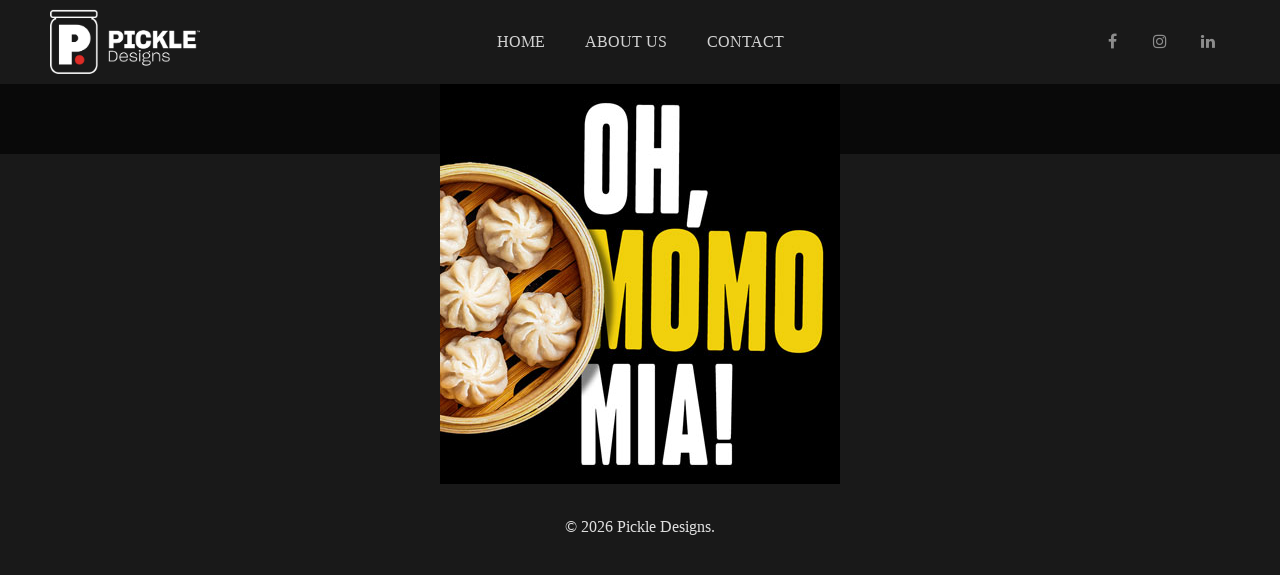

--- FILE ---
content_type: text/css
request_url: https://www.pickledesigns.in/wp-content/litespeed/css/abf1a61ee3d05fa3a04d2539ac3dd256.css?ver=bd3dc
body_size: 44191
content:
.wp-block-accordion{box-sizing:border-box}.wp-block-accordion-item.is-open>.wp-block-accordion-heading .wp-block-accordion-heading__toggle-icon{transform:rotate(45deg)}@media (prefers-reduced-motion:no-preference){.wp-block-accordion-item{transition:grid-template-rows .3s ease-out}.wp-block-accordion-item>.wp-block-accordion-heading .wp-block-accordion-heading__toggle-icon{transition:transform .2s ease-in-out}}.wp-block-accordion-heading{margin:0}.wp-block-accordion-heading__toggle{align-items:center;background-color:inherit!important;border:none;color:inherit!important;cursor:pointer;display:flex;font-family:inherit;font-size:inherit;font-style:inherit;font-weight:inherit;letter-spacing:inherit;line-height:inherit;overflow:hidden;padding:var(--wp--preset--spacing--20,1em) 0;text-align:inherit;text-decoration:inherit;text-transform:inherit;width:100%;word-spacing:inherit}.wp-block-accordion-heading__toggle:not(:focus-visible){outline:none}.wp-block-accordion-heading__toggle:focus,.wp-block-accordion-heading__toggle:hover{background-color:inherit!important;border:none;box-shadow:none;color:inherit;padding:var(--wp--preset--spacing--20,1em) 0;text-decoration:none}.wp-block-accordion-heading__toggle:focus-visible{outline:auto;outline-offset:0}.wp-block-accordion-heading__toggle:hover .wp-block-accordion-heading__toggle-title{text-decoration:underline}.wp-block-accordion-heading__toggle-title{flex:1}.wp-block-accordion-heading__toggle-icon{align-items:center;display:flex;height:1.2em;justify-content:center;width:1.2em}.wp-block-accordion-panel[aria-hidden=true],.wp-block-accordion-panel[inert]{display:none;margin-block-start:0}.wp-block-archives{box-sizing:border-box}.wp-block-archives-dropdown label{display:block}.wp-block-avatar{line-height:0}.wp-block-avatar,.wp-block-avatar img{box-sizing:border-box}.wp-block-avatar.aligncenter{text-align:center}.wp-block-audio{box-sizing:border-box}.wp-block-audio :where(figcaption){margin-bottom:1em;margin-top:.5em}.wp-block-audio audio{min-width:300px;width:100%}.wp-block-breadcrumbs{box-sizing:border-box}.wp-block-breadcrumbs ol{flex-wrap:wrap;list-style:none}.wp-block-breadcrumbs li,.wp-block-breadcrumbs ol{align-items:center;display:flex;margin:0;padding:0}.wp-block-breadcrumbs li:not(:last-child):after{content:var(--separator,"/");margin:0 .5em;opacity:.7}.wp-block-breadcrumbs span{color:inherit}.wp-block-button__link{align-content:center;box-sizing:border-box;cursor:pointer;display:inline-block;height:100%;text-align:center;word-break:break-word}.wp-block-button__link.aligncenter{text-align:center}.wp-block-button__link.alignright{text-align:right}:where(.wp-block-button__link){border-radius:9999px;box-shadow:none;padding:calc(.667em + 2px) calc(1.333em + 2px);text-decoration:none}.wp-block-button[style*=text-decoration] .wp-block-button__link{text-decoration:inherit}.wp-block-buttons>.wp-block-button.has-custom-width{max-width:none}.wp-block-buttons>.wp-block-button.has-custom-width .wp-block-button__link{width:100%}.wp-block-buttons>.wp-block-button.has-custom-font-size .wp-block-button__link{font-size:inherit}.wp-block-buttons>.wp-block-button.wp-block-button__width-25{width:calc(25% - var(--wp--style--block-gap, .5em)*.75)}.wp-block-buttons>.wp-block-button.wp-block-button__width-50{width:calc(50% - var(--wp--style--block-gap, .5em)*.5)}.wp-block-buttons>.wp-block-button.wp-block-button__width-75{width:calc(75% - var(--wp--style--block-gap, .5em)*.25)}.wp-block-buttons>.wp-block-button.wp-block-button__width-100{flex-basis:100%;width:100%}.wp-block-buttons.is-vertical>.wp-block-button.wp-block-button__width-25{width:25%}.wp-block-buttons.is-vertical>.wp-block-button.wp-block-button__width-50{width:50%}.wp-block-buttons.is-vertical>.wp-block-button.wp-block-button__width-75{width:75%}.wp-block-button.is-style-squared,.wp-block-button__link.wp-block-button.is-style-squared{border-radius:0}.wp-block-button.no-border-radius,.wp-block-button__link.no-border-radius{border-radius:0!important}:root :where(.wp-block-button .wp-block-button__link.is-style-outline),:root :where(.wp-block-button.is-style-outline>.wp-block-button__link){border:2px solid;padding:.667em 1.333em}:root :where(.wp-block-button .wp-block-button__link.is-style-outline:not(.has-text-color)),:root :where(.wp-block-button.is-style-outline>.wp-block-button__link:not(.has-text-color)){color:currentColor}:root :where(.wp-block-button .wp-block-button__link.is-style-outline:not(.has-background)),:root :where(.wp-block-button.is-style-outline>.wp-block-button__link:not(.has-background)){background-color:initial;background-image:none}.wp-block-buttons{box-sizing:border-box}.wp-block-buttons.is-vertical{flex-direction:column}.wp-block-buttons.is-vertical>.wp-block-button:last-child{margin-bottom:0}.wp-block-buttons>.wp-block-button{display:inline-block;margin:0}.wp-block-buttons.is-content-justification-left{justify-content:flex-start}.wp-block-buttons.is-content-justification-left.is-vertical{align-items:flex-start}.wp-block-buttons.is-content-justification-center{justify-content:center}.wp-block-buttons.is-content-justification-center.is-vertical{align-items:center}.wp-block-buttons.is-content-justification-right{justify-content:flex-end}.wp-block-buttons.is-content-justification-right.is-vertical{align-items:flex-end}.wp-block-buttons.is-content-justification-space-between{justify-content:space-between}.wp-block-buttons.aligncenter{text-align:center}.wp-block-buttons:not(.is-content-justification-space-between,.is-content-justification-right,.is-content-justification-left,.is-content-justification-center) .wp-block-button.aligncenter{margin-left:auto;margin-right:auto;width:100%}.wp-block-buttons[style*=text-decoration] .wp-block-button,.wp-block-buttons[style*=text-decoration] .wp-block-button__link{text-decoration:inherit}.wp-block-buttons.has-custom-font-size .wp-block-button__link{font-size:inherit}.wp-block-buttons .wp-block-button__link{width:100%}.wp-block-button.aligncenter,.wp-block-calendar{text-align:center}.wp-block-calendar td,.wp-block-calendar th{border:1px solid;padding:.25em}.wp-block-calendar th{font-weight:400}.wp-block-calendar caption{background-color:inherit}.wp-block-calendar table{border-collapse:collapse;width:100%}.wp-block-calendar table.has-background th{background-color:inherit}.wp-block-calendar table.has-text-color th{color:inherit}.wp-block-calendar :where(table:not(.has-text-color)){color:#40464d}.wp-block-calendar :where(table:not(.has-text-color)) td,.wp-block-calendar :where(table:not(.has-text-color)) th{border-color:#ddd}:where(.wp-block-calendar table:not(.has-background) th){background:#ddd}.wp-block-categories{box-sizing:border-box}.wp-block-categories.alignleft{margin-right:2em}.wp-block-categories.alignright{margin-left:2em}.wp-block-categories.wp-block-categories-dropdown.aligncenter{text-align:center}.wp-block-categories .wp-block-categories__label{display:block;width:100%}.wp-block-code{box-sizing:border-box}.wp-block-code code{
  /*!rtl:begin:ignore*/direction:ltr;display:block;font-family:inherit;overflow-wrap:break-word;text-align:initial;white-space:pre-wrap
  /*!rtl:end:ignore*/}.wp-block-columns{box-sizing:border-box;display:flex;flex-wrap:wrap!important}@media (min-width:782px){.wp-block-columns{flex-wrap:nowrap!important}}.wp-block-columns{align-items:normal!important}.wp-block-columns.are-vertically-aligned-top{align-items:flex-start}.wp-block-columns.are-vertically-aligned-center{align-items:center}.wp-block-columns.are-vertically-aligned-bottom{align-items:flex-end}@media (max-width:781px){.wp-block-columns:not(.is-not-stacked-on-mobile)>.wp-block-column{flex-basis:100%!important}}@media (min-width:782px){.wp-block-columns:not(.is-not-stacked-on-mobile)>.wp-block-column{flex-basis:0;flex-grow:1}.wp-block-columns:not(.is-not-stacked-on-mobile)>.wp-block-column[style*=flex-basis]{flex-grow:0}}.wp-block-columns.is-not-stacked-on-mobile{flex-wrap:nowrap!important}.wp-block-columns.is-not-stacked-on-mobile>.wp-block-column{flex-basis:0;flex-grow:1}.wp-block-columns.is-not-stacked-on-mobile>.wp-block-column[style*=flex-basis]{flex-grow:0}:where(.wp-block-columns){margin-bottom:1.75em}:where(.wp-block-columns.has-background){padding:1.25em 2.375em}.wp-block-column{flex-grow:1;min-width:0;overflow-wrap:break-word;word-break:break-word}.wp-block-column.is-vertically-aligned-top{align-self:flex-start}.wp-block-column.is-vertically-aligned-center{align-self:center}.wp-block-column.is-vertically-aligned-bottom{align-self:flex-end}.wp-block-column.is-vertically-aligned-stretch{align-self:stretch}.wp-block-column.is-vertically-aligned-bottom,.wp-block-column.is-vertically-aligned-center,.wp-block-column.is-vertically-aligned-top{width:100%}.wp-block-post-comments{box-sizing:border-box}.wp-block-post-comments .alignleft{float:left}.wp-block-post-comments .alignright{float:right}.wp-block-post-comments .navigation:after{clear:both;content:"";display:table}.wp-block-post-comments .commentlist{clear:both;list-style:none;margin:0;padding:0}.wp-block-post-comments .commentlist .comment{min-height:2.25em;padding-left:3.25em}.wp-block-post-comments .commentlist .comment p{font-size:1em;line-height:1.8;margin:1em 0}.wp-block-post-comments .commentlist .children{list-style:none;margin:0;padding:0}.wp-block-post-comments .comment-author{line-height:1.5}.wp-block-post-comments .comment-author .avatar{border-radius:1.5em;display:block;float:left;height:2.5em;margin-right:.75em;margin-top:.5em;width:2.5em}.wp-block-post-comments .comment-author cite{font-style:normal}.wp-block-post-comments .comment-meta{font-size:.875em;line-height:1.5}.wp-block-post-comments .comment-meta b{font-weight:400}.wp-block-post-comments .comment-meta .comment-awaiting-moderation{display:block;margin-bottom:1em;margin-top:1em}.wp-block-post-comments .comment-body .commentmetadata{font-size:.875em}.wp-block-post-comments .comment-form-author label,.wp-block-post-comments .comment-form-comment label,.wp-block-post-comments .comment-form-email label,.wp-block-post-comments .comment-form-url label{display:block;margin-bottom:.25em}.wp-block-post-comments .comment-form input:not([type=submit]):not([type=checkbox]),.wp-block-post-comments .comment-form textarea{box-sizing:border-box;display:block;width:100%}.wp-block-post-comments .comment-form-cookies-consent{display:flex;gap:.25em}.wp-block-post-comments .comment-form-cookies-consent #wp-comment-cookies-consent{margin-top:.35em}.wp-block-post-comments .comment-reply-title{margin-bottom:0}.wp-block-post-comments .comment-reply-title :where(small){font-size:var(--wp--preset--font-size--medium,smaller);margin-left:.5em}.wp-block-post-comments .reply{font-size:.875em;margin-bottom:1.4em}.wp-block-post-comments input:not([type=submit]),.wp-block-post-comments textarea{border:1px solid #949494;font-family:inherit;font-size:1em}.wp-block-post-comments input:not([type=submit]):not([type=checkbox]),.wp-block-post-comments textarea{padding:calc(.667em + 2px)}:where(.wp-block-post-comments input[type=submit]){border:none}.wp-block-comments{box-sizing:border-box}.wp-block-comments-pagination>.wp-block-comments-pagination-next,.wp-block-comments-pagination>.wp-block-comments-pagination-numbers,.wp-block-comments-pagination>.wp-block-comments-pagination-previous{font-size:inherit}.wp-block-comments-pagination .wp-block-comments-pagination-previous-arrow{display:inline-block;margin-right:1ch}.wp-block-comments-pagination .wp-block-comments-pagination-previous-arrow:not(.is-arrow-chevron){transform:scaleX(1)}.wp-block-comments-pagination .wp-block-comments-pagination-next-arrow{display:inline-block;margin-left:1ch}.wp-block-comments-pagination .wp-block-comments-pagination-next-arrow:not(.is-arrow-chevron){transform:scaleX(1)}.wp-block-comments-pagination.aligncenter{justify-content:center}.wp-block-comment-template{box-sizing:border-box;list-style:none;margin-bottom:0;max-width:100%;padding:0}.wp-block-comment-template li{clear:both}.wp-block-comment-template ol{list-style:none;margin-bottom:0;max-width:100%;padding-left:2rem}.wp-block-comment-template.alignleft{float:left}.wp-block-comment-template.aligncenter{margin-left:auto;margin-right:auto;width:fit-content}.wp-block-comment-template.alignright{float:right}.wp-block-comment-date{box-sizing:border-box}.comment-awaiting-moderation{display:block;font-size:.875em;line-height:1.5}.wp-block-comment-author-name,.wp-block-comment-content,.wp-block-comment-edit-link,.wp-block-comment-reply-link{box-sizing:border-box}.wp-block-cover,.wp-block-cover-image{align-items:center;background-position:50%;box-sizing:border-box;display:flex;justify-content:center;min-height:430px;overflow:hidden;overflow:clip;padding:1em;position:relative}.wp-block-cover .has-background-dim:not([class*=-background-color]),.wp-block-cover-image .has-background-dim:not([class*=-background-color]),.wp-block-cover-image.has-background-dim:not([class*=-background-color]),.wp-block-cover.has-background-dim:not([class*=-background-color]){background-color:#000}.wp-block-cover .has-background-dim.has-background-gradient,.wp-block-cover-image .has-background-dim.has-background-gradient{background-color:initial}.wp-block-cover-image.has-background-dim:before,.wp-block-cover.has-background-dim:before{background-color:inherit;content:""}.wp-block-cover .wp-block-cover__background,.wp-block-cover .wp-block-cover__gradient-background,.wp-block-cover-image .wp-block-cover__background,.wp-block-cover-image .wp-block-cover__gradient-background,.wp-block-cover-image.has-background-dim:not(.has-background-gradient):before,.wp-block-cover.has-background-dim:not(.has-background-gradient):before{bottom:0;left:0;opacity:.5;position:absolute;right:0;top:0}.wp-block-cover-image.has-background-dim.has-background-dim-10 .wp-block-cover__background,.wp-block-cover-image.has-background-dim.has-background-dim-10 .wp-block-cover__gradient-background,.wp-block-cover-image.has-background-dim.has-background-dim-10:not(.has-background-gradient):before,.wp-block-cover.has-background-dim.has-background-dim-10 .wp-block-cover__background,.wp-block-cover.has-background-dim.has-background-dim-10 .wp-block-cover__gradient-background,.wp-block-cover.has-background-dim.has-background-dim-10:not(.has-background-gradient):before{opacity:.1}.wp-block-cover-image.has-background-dim.has-background-dim-20 .wp-block-cover__background,.wp-block-cover-image.has-background-dim.has-background-dim-20 .wp-block-cover__gradient-background,.wp-block-cover-image.has-background-dim.has-background-dim-20:not(.has-background-gradient):before,.wp-block-cover.has-background-dim.has-background-dim-20 .wp-block-cover__background,.wp-block-cover.has-background-dim.has-background-dim-20 .wp-block-cover__gradient-background,.wp-block-cover.has-background-dim.has-background-dim-20:not(.has-background-gradient):before{opacity:.2}.wp-block-cover-image.has-background-dim.has-background-dim-30 .wp-block-cover__background,.wp-block-cover-image.has-background-dim.has-background-dim-30 .wp-block-cover__gradient-background,.wp-block-cover-image.has-background-dim.has-background-dim-30:not(.has-background-gradient):before,.wp-block-cover.has-background-dim.has-background-dim-30 .wp-block-cover__background,.wp-block-cover.has-background-dim.has-background-dim-30 .wp-block-cover__gradient-background,.wp-block-cover.has-background-dim.has-background-dim-30:not(.has-background-gradient):before{opacity:.3}.wp-block-cover-image.has-background-dim.has-background-dim-40 .wp-block-cover__background,.wp-block-cover-image.has-background-dim.has-background-dim-40 .wp-block-cover__gradient-background,.wp-block-cover-image.has-background-dim.has-background-dim-40:not(.has-background-gradient):before,.wp-block-cover.has-background-dim.has-background-dim-40 .wp-block-cover__background,.wp-block-cover.has-background-dim.has-background-dim-40 .wp-block-cover__gradient-background,.wp-block-cover.has-background-dim.has-background-dim-40:not(.has-background-gradient):before{opacity:.4}.wp-block-cover-image.has-background-dim.has-background-dim-50 .wp-block-cover__background,.wp-block-cover-image.has-background-dim.has-background-dim-50 .wp-block-cover__gradient-background,.wp-block-cover-image.has-background-dim.has-background-dim-50:not(.has-background-gradient):before,.wp-block-cover.has-background-dim.has-background-dim-50 .wp-block-cover__background,.wp-block-cover.has-background-dim.has-background-dim-50 .wp-block-cover__gradient-background,.wp-block-cover.has-background-dim.has-background-dim-50:not(.has-background-gradient):before{opacity:.5}.wp-block-cover-image.has-background-dim.has-background-dim-60 .wp-block-cover__background,.wp-block-cover-image.has-background-dim.has-background-dim-60 .wp-block-cover__gradient-background,.wp-block-cover-image.has-background-dim.has-background-dim-60:not(.has-background-gradient):before,.wp-block-cover.has-background-dim.has-background-dim-60 .wp-block-cover__background,.wp-block-cover.has-background-dim.has-background-dim-60 .wp-block-cover__gradient-background,.wp-block-cover.has-background-dim.has-background-dim-60:not(.has-background-gradient):before{opacity:.6}.wp-block-cover-image.has-background-dim.has-background-dim-70 .wp-block-cover__background,.wp-block-cover-image.has-background-dim.has-background-dim-70 .wp-block-cover__gradient-background,.wp-block-cover-image.has-background-dim.has-background-dim-70:not(.has-background-gradient):before,.wp-block-cover.has-background-dim.has-background-dim-70 .wp-block-cover__background,.wp-block-cover.has-background-dim.has-background-dim-70 .wp-block-cover__gradient-background,.wp-block-cover.has-background-dim.has-background-dim-70:not(.has-background-gradient):before{opacity:.7}.wp-block-cover-image.has-background-dim.has-background-dim-80 .wp-block-cover__background,.wp-block-cover-image.has-background-dim.has-background-dim-80 .wp-block-cover__gradient-background,.wp-block-cover-image.has-background-dim.has-background-dim-80:not(.has-background-gradient):before,.wp-block-cover.has-background-dim.has-background-dim-80 .wp-block-cover__background,.wp-block-cover.has-background-dim.has-background-dim-80 .wp-block-cover__gradient-background,.wp-block-cover.has-background-dim.has-background-dim-80:not(.has-background-gradient):before{opacity:.8}.wp-block-cover-image.has-background-dim.has-background-dim-90 .wp-block-cover__background,.wp-block-cover-image.has-background-dim.has-background-dim-90 .wp-block-cover__gradient-background,.wp-block-cover-image.has-background-dim.has-background-dim-90:not(.has-background-gradient):before,.wp-block-cover.has-background-dim.has-background-dim-90 .wp-block-cover__background,.wp-block-cover.has-background-dim.has-background-dim-90 .wp-block-cover__gradient-background,.wp-block-cover.has-background-dim.has-background-dim-90:not(.has-background-gradient):before{opacity:.9}.wp-block-cover-image.has-background-dim.has-background-dim-100 .wp-block-cover__background,.wp-block-cover-image.has-background-dim.has-background-dim-100 .wp-block-cover__gradient-background,.wp-block-cover-image.has-background-dim.has-background-dim-100:not(.has-background-gradient):before,.wp-block-cover.has-background-dim.has-background-dim-100 .wp-block-cover__background,.wp-block-cover.has-background-dim.has-background-dim-100 .wp-block-cover__gradient-background,.wp-block-cover.has-background-dim.has-background-dim-100:not(.has-background-gradient):before{opacity:1}.wp-block-cover .wp-block-cover__background.has-background-dim.has-background-dim-0,.wp-block-cover .wp-block-cover__gradient-background.has-background-dim.has-background-dim-0,.wp-block-cover-image .wp-block-cover__background.has-background-dim.has-background-dim-0,.wp-block-cover-image .wp-block-cover__gradient-background.has-background-dim.has-background-dim-0{opacity:0}.wp-block-cover .wp-block-cover__background.has-background-dim.has-background-dim-10,.wp-block-cover .wp-block-cover__gradient-background.has-background-dim.has-background-dim-10,.wp-block-cover-image .wp-block-cover__background.has-background-dim.has-background-dim-10,.wp-block-cover-image .wp-block-cover__gradient-background.has-background-dim.has-background-dim-10{opacity:.1}.wp-block-cover .wp-block-cover__background.has-background-dim.has-background-dim-20,.wp-block-cover .wp-block-cover__gradient-background.has-background-dim.has-background-dim-20,.wp-block-cover-image .wp-block-cover__background.has-background-dim.has-background-dim-20,.wp-block-cover-image .wp-block-cover__gradient-background.has-background-dim.has-background-dim-20{opacity:.2}.wp-block-cover .wp-block-cover__background.has-background-dim.has-background-dim-30,.wp-block-cover .wp-block-cover__gradient-background.has-background-dim.has-background-dim-30,.wp-block-cover-image .wp-block-cover__background.has-background-dim.has-background-dim-30,.wp-block-cover-image .wp-block-cover__gradient-background.has-background-dim.has-background-dim-30{opacity:.3}.wp-block-cover .wp-block-cover__background.has-background-dim.has-background-dim-40,.wp-block-cover .wp-block-cover__gradient-background.has-background-dim.has-background-dim-40,.wp-block-cover-image .wp-block-cover__background.has-background-dim.has-background-dim-40,.wp-block-cover-image .wp-block-cover__gradient-background.has-background-dim.has-background-dim-40{opacity:.4}.wp-block-cover .wp-block-cover__background.has-background-dim.has-background-dim-50,.wp-block-cover .wp-block-cover__gradient-background.has-background-dim.has-background-dim-50,.wp-block-cover-image .wp-block-cover__background.has-background-dim.has-background-dim-50,.wp-block-cover-image .wp-block-cover__gradient-background.has-background-dim.has-background-dim-50{opacity:.5}.wp-block-cover .wp-block-cover__background.has-background-dim.has-background-dim-60,.wp-block-cover .wp-block-cover__gradient-background.has-background-dim.has-background-dim-60,.wp-block-cover-image .wp-block-cover__background.has-background-dim.has-background-dim-60,.wp-block-cover-image .wp-block-cover__gradient-background.has-background-dim.has-background-dim-60{opacity:.6}.wp-block-cover .wp-block-cover__background.has-background-dim.has-background-dim-70,.wp-block-cover .wp-block-cover__gradient-background.has-background-dim.has-background-dim-70,.wp-block-cover-image .wp-block-cover__background.has-background-dim.has-background-dim-70,.wp-block-cover-image .wp-block-cover__gradient-background.has-background-dim.has-background-dim-70{opacity:.7}.wp-block-cover .wp-block-cover__background.has-background-dim.has-background-dim-80,.wp-block-cover .wp-block-cover__gradient-background.has-background-dim.has-background-dim-80,.wp-block-cover-image .wp-block-cover__background.has-background-dim.has-background-dim-80,.wp-block-cover-image .wp-block-cover__gradient-background.has-background-dim.has-background-dim-80{opacity:.8}.wp-block-cover .wp-block-cover__background.has-background-dim.has-background-dim-90,.wp-block-cover .wp-block-cover__gradient-background.has-background-dim.has-background-dim-90,.wp-block-cover-image .wp-block-cover__background.has-background-dim.has-background-dim-90,.wp-block-cover-image .wp-block-cover__gradient-background.has-background-dim.has-background-dim-90{opacity:.9}.wp-block-cover .wp-block-cover__background.has-background-dim.has-background-dim-100,.wp-block-cover .wp-block-cover__gradient-background.has-background-dim.has-background-dim-100,.wp-block-cover-image .wp-block-cover__background.has-background-dim.has-background-dim-100,.wp-block-cover-image .wp-block-cover__gradient-background.has-background-dim.has-background-dim-100{opacity:1}.wp-block-cover-image.alignleft,.wp-block-cover-image.alignright,.wp-block-cover.alignleft,.wp-block-cover.alignright{max-width:420px;width:100%}.wp-block-cover-image.aligncenter,.wp-block-cover-image.alignleft,.wp-block-cover-image.alignright,.wp-block-cover.aligncenter,.wp-block-cover.alignleft,.wp-block-cover.alignright{display:flex}.wp-block-cover .wp-block-cover__inner-container,.wp-block-cover-image .wp-block-cover__inner-container{color:inherit;position:relative;width:100%}.wp-block-cover-image.is-position-top-left,.wp-block-cover.is-position-top-left{align-items:flex-start;justify-content:flex-start}.wp-block-cover-image.is-position-top-center,.wp-block-cover.is-position-top-center{align-items:flex-start;justify-content:center}.wp-block-cover-image.is-position-top-right,.wp-block-cover.is-position-top-right{align-items:flex-start;justify-content:flex-end}.wp-block-cover-image.is-position-center-left,.wp-block-cover.is-position-center-left{align-items:center;justify-content:flex-start}.wp-block-cover-image.is-position-center-center,.wp-block-cover.is-position-center-center{align-items:center;justify-content:center}.wp-block-cover-image.is-position-center-right,.wp-block-cover.is-position-center-right{align-items:center;justify-content:flex-end}.wp-block-cover-image.is-position-bottom-left,.wp-block-cover.is-position-bottom-left{align-items:flex-end;justify-content:flex-start}.wp-block-cover-image.is-position-bottom-center,.wp-block-cover.is-position-bottom-center{align-items:flex-end;justify-content:center}.wp-block-cover-image.is-position-bottom-right,.wp-block-cover.is-position-bottom-right{align-items:flex-end;justify-content:flex-end}.wp-block-cover-image.has-custom-content-position.has-custom-content-position .wp-block-cover__inner-container,.wp-block-cover.has-custom-content-position.has-custom-content-position .wp-block-cover__inner-container{margin:0}.wp-block-cover-image.has-custom-content-position.has-custom-content-position.is-position-bottom-left .wp-block-cover__inner-container,.wp-block-cover-image.has-custom-content-position.has-custom-content-position.is-position-bottom-right .wp-block-cover__inner-container,.wp-block-cover-image.has-custom-content-position.has-custom-content-position.is-position-center-left .wp-block-cover__inner-container,.wp-block-cover-image.has-custom-content-position.has-custom-content-position.is-position-center-right .wp-block-cover__inner-container,.wp-block-cover-image.has-custom-content-position.has-custom-content-position.is-position-top-left .wp-block-cover__inner-container,.wp-block-cover-image.has-custom-content-position.has-custom-content-position.is-position-top-right .wp-block-cover__inner-container,.wp-block-cover.has-custom-content-position.has-custom-content-position.is-position-bottom-left .wp-block-cover__inner-container,.wp-block-cover.has-custom-content-position.has-custom-content-position.is-position-bottom-right .wp-block-cover__inner-container,.wp-block-cover.has-custom-content-position.has-custom-content-position.is-position-center-left .wp-block-cover__inner-container,.wp-block-cover.has-custom-content-position.has-custom-content-position.is-position-center-right .wp-block-cover__inner-container,.wp-block-cover.has-custom-content-position.has-custom-content-position.is-position-top-left .wp-block-cover__inner-container,.wp-block-cover.has-custom-content-position.has-custom-content-position.is-position-top-right .wp-block-cover__inner-container{margin:0;width:auto}.wp-block-cover .wp-block-cover__image-background,.wp-block-cover video.wp-block-cover__video-background,.wp-block-cover-image .wp-block-cover__image-background,.wp-block-cover-image video.wp-block-cover__video-background{border:none;bottom:0;box-shadow:none;height:100%;left:0;margin:0;max-height:none;max-width:none;object-fit:cover;outline:none;padding:0;position:absolute;right:0;top:0;width:100%}.wp-block-cover-image.has-parallax,.wp-block-cover.has-parallax,.wp-block-cover__image-background.has-parallax,video.wp-block-cover__video-background.has-parallax{background-attachment:fixed;background-repeat:no-repeat;background-size:cover}@supports (-webkit-touch-callout:inherit){.wp-block-cover-image.has-parallax,.wp-block-cover.has-parallax,.wp-block-cover__image-background.has-parallax,video.wp-block-cover__video-background.has-parallax{background-attachment:scroll}}@media (prefers-reduced-motion:reduce){.wp-block-cover-image.has-parallax,.wp-block-cover.has-parallax,.wp-block-cover__image-background.has-parallax,video.wp-block-cover__video-background.has-parallax{background-attachment:scroll}}.wp-block-cover-image.is-repeated,.wp-block-cover.is-repeated,.wp-block-cover__image-background.is-repeated,video.wp-block-cover__video-background.is-repeated{background-repeat:repeat;background-size:auto}.wp-block-cover-image-text,.wp-block-cover-image-text a,.wp-block-cover-image-text a:active,.wp-block-cover-image-text a:focus,.wp-block-cover-image-text a:hover,.wp-block-cover-text,.wp-block-cover-text a,.wp-block-cover-text a:active,.wp-block-cover-text a:focus,.wp-block-cover-text a:hover,section.wp-block-cover-image h2,section.wp-block-cover-image h2 a,section.wp-block-cover-image h2 a:active,section.wp-block-cover-image h2 a:focus,section.wp-block-cover-image h2 a:hover{color:#fff}.wp-block-cover-image .wp-block-cover.has-left-content{justify-content:flex-start}.wp-block-cover-image .wp-block-cover.has-right-content{justify-content:flex-end}.wp-block-cover-image.has-left-content .wp-block-cover-image-text,.wp-block-cover.has-left-content .wp-block-cover-text,section.wp-block-cover-image.has-left-content>h2{margin-left:0;text-align:left}.wp-block-cover-image.has-right-content .wp-block-cover-image-text,.wp-block-cover.has-right-content .wp-block-cover-text,section.wp-block-cover-image.has-right-content>h2{margin-right:0;text-align:right}.wp-block-cover .wp-block-cover-text,.wp-block-cover-image .wp-block-cover-image-text,section.wp-block-cover-image>h2{font-size:2em;line-height:1.25;margin-bottom:0;max-width:840px;padding:.44em;text-align:center;z-index:1}:where(.wp-block-cover-image:not(.has-text-color)),:where(.wp-block-cover:not(.has-text-color)){color:#fff}:where(.wp-block-cover-image.is-light:not(.has-text-color)),:where(.wp-block-cover.is-light:not(.has-text-color)){color:#000}:root :where(.wp-block-cover h1:not(.has-text-color)),:root :where(.wp-block-cover h2:not(.has-text-color)),:root :where(.wp-block-cover h3:not(.has-text-color)),:root :where(.wp-block-cover h4:not(.has-text-color)),:root :where(.wp-block-cover h5:not(.has-text-color)),:root :where(.wp-block-cover h6:not(.has-text-color)),:root :where(.wp-block-cover p:not(.has-text-color)){color:inherit}body:not(.editor-styles-wrapper) .wp-block-cover:not(.wp-block-cover:has(.wp-block-cover__background+.wp-block-cover__inner-container)) .wp-block-cover__image-background,body:not(.editor-styles-wrapper) .wp-block-cover:not(.wp-block-cover:has(.wp-block-cover__background+.wp-block-cover__inner-container)) .wp-block-cover__video-background{z-index:0}body:not(.editor-styles-wrapper) .wp-block-cover:not(.wp-block-cover:has(.wp-block-cover__background+.wp-block-cover__inner-container)) .wp-block-cover__background,body:not(.editor-styles-wrapper) .wp-block-cover:not(.wp-block-cover:has(.wp-block-cover__background+.wp-block-cover__inner-container)) .wp-block-cover__gradient-background,body:not(.editor-styles-wrapper) .wp-block-cover:not(.wp-block-cover:has(.wp-block-cover__background+.wp-block-cover__inner-container)) .wp-block-cover__inner-container,body:not(.editor-styles-wrapper) .wp-block-cover:not(.wp-block-cover:has(.wp-block-cover__background+.wp-block-cover__inner-container)).has-background-dim:not(.has-background-gradient):before{z-index:1}.has-modal-open body:not(.editor-styles-wrapper) .wp-block-cover:not(.wp-block-cover:has(.wp-block-cover__background+.wp-block-cover__inner-container)) .wp-block-cover__inner-container{z-index:auto}.wp-block-details{box-sizing:border-box}.wp-block-details summary{cursor:pointer}.wp-block-embed.alignleft,.wp-block-embed.alignright,.wp-block[data-align=left]>[data-type="core/embed"],.wp-block[data-align=right]>[data-type="core/embed"]{max-width:360px;width:100%}.wp-block-embed.alignleft .wp-block-embed__wrapper,.wp-block-embed.alignright .wp-block-embed__wrapper,.wp-block[data-align=left]>[data-type="core/embed"] .wp-block-embed__wrapper,.wp-block[data-align=right]>[data-type="core/embed"] .wp-block-embed__wrapper{min-width:280px}.wp-block-cover .wp-block-embed{min-height:240px;min-width:320px}.wp-block-embed{overflow-wrap:break-word}.wp-block-embed :where(figcaption){margin-bottom:1em;margin-top:.5em}.wp-block-embed iframe{max-width:100%}.wp-block-embed__wrapper{position:relative}.wp-embed-responsive .wp-has-aspect-ratio .wp-block-embed__wrapper:before{content:"";display:block;padding-top:50%}.wp-embed-responsive .wp-has-aspect-ratio iframe{bottom:0;height:100%;left:0;position:absolute;right:0;top:0;width:100%}.wp-embed-responsive .wp-embed-aspect-21-9 .wp-block-embed__wrapper:before{padding-top:42.85%}.wp-embed-responsive .wp-embed-aspect-18-9 .wp-block-embed__wrapper:before{padding-top:50%}.wp-embed-responsive .wp-embed-aspect-16-9 .wp-block-embed__wrapper:before{padding-top:56.25%}.wp-embed-responsive .wp-embed-aspect-4-3 .wp-block-embed__wrapper:before{padding-top:75%}.wp-embed-responsive .wp-embed-aspect-1-1 .wp-block-embed__wrapper:before{padding-top:100%}.wp-embed-responsive .wp-embed-aspect-9-16 .wp-block-embed__wrapper:before{padding-top:177.77%}.wp-embed-responsive .wp-embed-aspect-1-2 .wp-block-embed__wrapper:before{padding-top:200%}.wp-block-file{box-sizing:border-box}.wp-block-file:not(.wp-element-button){font-size:.8em}.wp-block-file.aligncenter{text-align:center}.wp-block-file.alignright{text-align:right}.wp-block-file *+.wp-block-file__button{margin-left:.75em}:where(.wp-block-file){margin-bottom:1.5em}.wp-block-file__embed{margin-bottom:1em}:where(.wp-block-file__button){border-radius:2em;display:inline-block;padding:.5em 1em}:where(.wp-block-file__button):where(a):active,:where(.wp-block-file__button):where(a):focus,:where(.wp-block-file__button):where(a):hover,:where(.wp-block-file__button):where(a):visited{box-shadow:none;color:#fff;opacity:.85;text-decoration:none}.wp-block-form-input__label{display:flex;flex-direction:column;gap:.25em;margin-bottom:.5em;width:100%}.wp-block-form-input__label.is-label-inline{align-items:center;flex-direction:row;gap:.5em}.wp-block-form-input__label.is-label-inline .wp-block-form-input__label-content{margin-bottom:.5em}.wp-block-form-input__label:has(input[type=checkbox]){flex-direction:row;width:fit-content}.wp-block-form-input__label:has(input[type=checkbox]) .wp-block-form-input__label-content{margin:0}.wp-block-form-input__label:has(.wp-block-form-input__label-content+input[type=checkbox]){flex-direction:row-reverse}.wp-block-form-input__label-content{width:fit-content}:where(.wp-block-form-input__input){font-size:1em;margin-bottom:.5em;padding:0 .5em}:where(.wp-block-form-input__input)[type=date],:where(.wp-block-form-input__input)[type=datetime-local],:where(.wp-block-form-input__input)[type=datetime],:where(.wp-block-form-input__input)[type=email],:where(.wp-block-form-input__input)[type=month],:where(.wp-block-form-input__input)[type=number],:where(.wp-block-form-input__input)[type=password],:where(.wp-block-form-input__input)[type=search],:where(.wp-block-form-input__input)[type=tel],:where(.wp-block-form-input__input)[type=text],:where(.wp-block-form-input__input)[type=time],:where(.wp-block-form-input__input)[type=url],:where(.wp-block-form-input__input)[type=week]{border-style:solid;border-width:1px;line-height:2;min-height:2em}textarea.wp-block-form-input__input{min-height:10em}.blocks-gallery-grid:not(.has-nested-images),.wp-block-gallery:not(.has-nested-images){display:flex;flex-wrap:wrap;list-style-type:none;margin:0;padding:0}.blocks-gallery-grid:not(.has-nested-images) .blocks-gallery-image,.blocks-gallery-grid:not(.has-nested-images) .blocks-gallery-item,.wp-block-gallery:not(.has-nested-images) .blocks-gallery-image,.wp-block-gallery:not(.has-nested-images) .blocks-gallery-item{display:flex;flex-direction:column;flex-grow:1;justify-content:center;margin:0 1em 1em 0;position:relative;width:calc(50% - 1em)}.blocks-gallery-grid:not(.has-nested-images) .blocks-gallery-image:nth-of-type(2n),.blocks-gallery-grid:not(.has-nested-images) .blocks-gallery-item:nth-of-type(2n),.wp-block-gallery:not(.has-nested-images) .blocks-gallery-image:nth-of-type(2n),.wp-block-gallery:not(.has-nested-images) .blocks-gallery-item:nth-of-type(2n){margin-right:0}.blocks-gallery-grid:not(.has-nested-images) .blocks-gallery-image figure,.blocks-gallery-grid:not(.has-nested-images) .blocks-gallery-item figure,.wp-block-gallery:not(.has-nested-images) .blocks-gallery-image figure,.wp-block-gallery:not(.has-nested-images) .blocks-gallery-item figure{align-items:flex-end;display:flex;height:100%;justify-content:flex-start;margin:0}.blocks-gallery-grid:not(.has-nested-images) .blocks-gallery-image img,.blocks-gallery-grid:not(.has-nested-images) .blocks-gallery-item img,.wp-block-gallery:not(.has-nested-images) .blocks-gallery-image img,.wp-block-gallery:not(.has-nested-images) .blocks-gallery-item img{display:block;height:auto;max-width:100%;width:auto}.blocks-gallery-grid:not(.has-nested-images) .blocks-gallery-image figcaption,.blocks-gallery-grid:not(.has-nested-images) .blocks-gallery-item figcaption,.wp-block-gallery:not(.has-nested-images) .blocks-gallery-image figcaption,.wp-block-gallery:not(.has-nested-images) .blocks-gallery-item figcaption{background:linear-gradient(0deg,#000000b3,#0000004d 70%,#0000);bottom:0;box-sizing:border-box;color:#fff;font-size:.8em;margin:0;max-height:100%;overflow:auto;padding:3em .77em .7em;position:absolute;text-align:center;width:100%;z-index:2}.blocks-gallery-grid:not(.has-nested-images) .blocks-gallery-image figcaption img,.blocks-gallery-grid:not(.has-nested-images) .blocks-gallery-item figcaption img,.wp-block-gallery:not(.has-nested-images) .blocks-gallery-image figcaption img,.wp-block-gallery:not(.has-nested-images) .blocks-gallery-item figcaption img{display:inline}.blocks-gallery-grid:not(.has-nested-images) figcaption,.wp-block-gallery:not(.has-nested-images) figcaption{flex-grow:1}.blocks-gallery-grid:not(.has-nested-images).is-cropped .blocks-gallery-image a,.blocks-gallery-grid:not(.has-nested-images).is-cropped .blocks-gallery-image img,.blocks-gallery-grid:not(.has-nested-images).is-cropped .blocks-gallery-item a,.blocks-gallery-grid:not(.has-nested-images).is-cropped .blocks-gallery-item img,.wp-block-gallery:not(.has-nested-images).is-cropped .blocks-gallery-image a,.wp-block-gallery:not(.has-nested-images).is-cropped .blocks-gallery-image img,.wp-block-gallery:not(.has-nested-images).is-cropped .blocks-gallery-item a,.wp-block-gallery:not(.has-nested-images).is-cropped .blocks-gallery-item img{flex:1;height:100%;object-fit:cover;width:100%}.blocks-gallery-grid:not(.has-nested-images).columns-1 .blocks-gallery-image,.blocks-gallery-grid:not(.has-nested-images).columns-1 .blocks-gallery-item,.wp-block-gallery:not(.has-nested-images).columns-1 .blocks-gallery-image,.wp-block-gallery:not(.has-nested-images).columns-1 .blocks-gallery-item{margin-right:0;width:100%}@media (min-width:600px){.blocks-gallery-grid:not(.has-nested-images).columns-3 .blocks-gallery-image,.blocks-gallery-grid:not(.has-nested-images).columns-3 .blocks-gallery-item,.wp-block-gallery:not(.has-nested-images).columns-3 .blocks-gallery-image,.wp-block-gallery:not(.has-nested-images).columns-3 .blocks-gallery-item{margin-right:1em;width:calc(33.33333% - .66667em)}.blocks-gallery-grid:not(.has-nested-images).columns-4 .blocks-gallery-image,.blocks-gallery-grid:not(.has-nested-images).columns-4 .blocks-gallery-item,.wp-block-gallery:not(.has-nested-images).columns-4 .blocks-gallery-image,.wp-block-gallery:not(.has-nested-images).columns-4 .blocks-gallery-item{margin-right:1em;width:calc(25% - .75em)}.blocks-gallery-grid:not(.has-nested-images).columns-5 .blocks-gallery-image,.blocks-gallery-grid:not(.has-nested-images).columns-5 .blocks-gallery-item,.wp-block-gallery:not(.has-nested-images).columns-5 .blocks-gallery-image,.wp-block-gallery:not(.has-nested-images).columns-5 .blocks-gallery-item{margin-right:1em;width:calc(20% - .8em)}.blocks-gallery-grid:not(.has-nested-images).columns-6 .blocks-gallery-image,.blocks-gallery-grid:not(.has-nested-images).columns-6 .blocks-gallery-item,.wp-block-gallery:not(.has-nested-images).columns-6 .blocks-gallery-image,.wp-block-gallery:not(.has-nested-images).columns-6 .blocks-gallery-item{margin-right:1em;width:calc(16.66667% - .83333em)}.blocks-gallery-grid:not(.has-nested-images).columns-7 .blocks-gallery-image,.blocks-gallery-grid:not(.has-nested-images).columns-7 .blocks-gallery-item,.wp-block-gallery:not(.has-nested-images).columns-7 .blocks-gallery-image,.wp-block-gallery:not(.has-nested-images).columns-7 .blocks-gallery-item{margin-right:1em;width:calc(14.28571% - .85714em)}.blocks-gallery-grid:not(.has-nested-images).columns-8 .blocks-gallery-image,.blocks-gallery-grid:not(.has-nested-images).columns-8 .blocks-gallery-item,.wp-block-gallery:not(.has-nested-images).columns-8 .blocks-gallery-image,.wp-block-gallery:not(.has-nested-images).columns-8 .blocks-gallery-item{margin-right:1em;width:calc(12.5% - .875em)}.blocks-gallery-grid:not(.has-nested-images).columns-1 .blocks-gallery-image:nth-of-type(1n),.blocks-gallery-grid:not(.has-nested-images).columns-1 .blocks-gallery-item:nth-of-type(1n),.blocks-gallery-grid:not(.has-nested-images).columns-2 .blocks-gallery-image:nth-of-type(2n),.blocks-gallery-grid:not(.has-nested-images).columns-2 .blocks-gallery-item:nth-of-type(2n),.blocks-gallery-grid:not(.has-nested-images).columns-3 .blocks-gallery-image:nth-of-type(3n),.blocks-gallery-grid:not(.has-nested-images).columns-3 .blocks-gallery-item:nth-of-type(3n),.blocks-gallery-grid:not(.has-nested-images).columns-4 .blocks-gallery-image:nth-of-type(4n),.blocks-gallery-grid:not(.has-nested-images).columns-4 .blocks-gallery-item:nth-of-type(4n),.blocks-gallery-grid:not(.has-nested-images).columns-5 .blocks-gallery-image:nth-of-type(5n),.blocks-gallery-grid:not(.has-nested-images).columns-5 .blocks-gallery-item:nth-of-type(5n),.blocks-gallery-grid:not(.has-nested-images).columns-6 .blocks-gallery-image:nth-of-type(6n),.blocks-gallery-grid:not(.has-nested-images).columns-6 .blocks-gallery-item:nth-of-type(6n),.blocks-gallery-grid:not(.has-nested-images).columns-7 .blocks-gallery-image:nth-of-type(7n),.blocks-gallery-grid:not(.has-nested-images).columns-7 .blocks-gallery-item:nth-of-type(7n),.blocks-gallery-grid:not(.has-nested-images).columns-8 .blocks-gallery-image:nth-of-type(8n),.blocks-gallery-grid:not(.has-nested-images).columns-8 .blocks-gallery-item:nth-of-type(8n),.wp-block-gallery:not(.has-nested-images).columns-1 .blocks-gallery-image:nth-of-type(1n),.wp-block-gallery:not(.has-nested-images).columns-1 .blocks-gallery-item:nth-of-type(1n),.wp-block-gallery:not(.has-nested-images).columns-2 .blocks-gallery-image:nth-of-type(2n),.wp-block-gallery:not(.has-nested-images).columns-2 .blocks-gallery-item:nth-of-type(2n),.wp-block-gallery:not(.has-nested-images).columns-3 .blocks-gallery-image:nth-of-type(3n),.wp-block-gallery:not(.has-nested-images).columns-3 .blocks-gallery-item:nth-of-type(3n),.wp-block-gallery:not(.has-nested-images).columns-4 .blocks-gallery-image:nth-of-type(4n),.wp-block-gallery:not(.has-nested-images).columns-4 .blocks-gallery-item:nth-of-type(4n),.wp-block-gallery:not(.has-nested-images).columns-5 .blocks-gallery-image:nth-of-type(5n),.wp-block-gallery:not(.has-nested-images).columns-5 .blocks-gallery-item:nth-of-type(5n),.wp-block-gallery:not(.has-nested-images).columns-6 .blocks-gallery-image:nth-of-type(6n),.wp-block-gallery:not(.has-nested-images).columns-6 .blocks-gallery-item:nth-of-type(6n),.wp-block-gallery:not(.has-nested-images).columns-7 .blocks-gallery-image:nth-of-type(7n),.wp-block-gallery:not(.has-nested-images).columns-7 .blocks-gallery-item:nth-of-type(7n),.wp-block-gallery:not(.has-nested-images).columns-8 .blocks-gallery-image:nth-of-type(8n),.wp-block-gallery:not(.has-nested-images).columns-8 .blocks-gallery-item:nth-of-type(8n){margin-right:0}}.blocks-gallery-grid:not(.has-nested-images) .blocks-gallery-image:last-child,.blocks-gallery-grid:not(.has-nested-images) .blocks-gallery-item:last-child,.wp-block-gallery:not(.has-nested-images) .blocks-gallery-image:last-child,.wp-block-gallery:not(.has-nested-images) .blocks-gallery-item:last-child{margin-right:0}.blocks-gallery-grid:not(.has-nested-images).alignleft,.blocks-gallery-grid:not(.has-nested-images).alignright,.wp-block-gallery:not(.has-nested-images).alignleft,.wp-block-gallery:not(.has-nested-images).alignright{max-width:420px;width:100%}.blocks-gallery-grid:not(.has-nested-images).aligncenter .blocks-gallery-item figure,.wp-block-gallery:not(.has-nested-images).aligncenter .blocks-gallery-item figure{justify-content:center}.wp-block-gallery:not(.is-cropped) .blocks-gallery-item{align-self:flex-start}figure.wp-block-gallery.has-nested-images{align-items:normal}.wp-block-gallery.has-nested-images figure.wp-block-image:not(#individual-image){margin:0;width:calc(50% - var(--wp--style--unstable-gallery-gap, 16px)/2)}.wp-block-gallery.has-nested-images figure.wp-block-image{box-sizing:border-box;display:flex;flex-direction:column;flex-grow:1;justify-content:center;max-width:100%;position:relative}.wp-block-gallery.has-nested-images figure.wp-block-image>a,.wp-block-gallery.has-nested-images figure.wp-block-image>div{flex-direction:column;flex-grow:1;margin:0}.wp-block-gallery.has-nested-images figure.wp-block-image img{display:block;height:auto;max-width:100%!important;width:auto}.wp-block-gallery.has-nested-images figure.wp-block-image figcaption,.wp-block-gallery.has-nested-images figure.wp-block-image:has(figcaption):before{bottom:0;left:0;max-height:100%;position:absolute;right:0}.wp-block-gallery.has-nested-images figure.wp-block-image:has(figcaption):before{backdrop-filter:blur(3px);content:"";height:100%;-webkit-mask-image:linear-gradient(0deg,#000 20%,#0000);mask-image:linear-gradient(0deg,#000 20%,#0000);max-height:40%;pointer-events:none}.wp-block-gallery.has-nested-images figure.wp-block-image figcaption{box-sizing:border-box;color:#fff;font-size:13px;margin:0;overflow:auto;padding:1em;text-align:center;text-shadow:0 0 1.5px #000}.wp-block-gallery.has-nested-images figure.wp-block-image figcaption::-webkit-scrollbar{height:12px;width:12px}.wp-block-gallery.has-nested-images figure.wp-block-image figcaption::-webkit-scrollbar-track{background-color:initial}.wp-block-gallery.has-nested-images figure.wp-block-image figcaption::-webkit-scrollbar-thumb{background-clip:padding-box;background-color:initial;border:3px solid #0000;border-radius:8px}.wp-block-gallery.has-nested-images figure.wp-block-image figcaption:focus-within::-webkit-scrollbar-thumb,.wp-block-gallery.has-nested-images figure.wp-block-image figcaption:focus::-webkit-scrollbar-thumb,.wp-block-gallery.has-nested-images figure.wp-block-image figcaption:hover::-webkit-scrollbar-thumb{background-color:#fffc}.wp-block-gallery.has-nested-images figure.wp-block-image figcaption{scrollbar-color:#0000 #0000;scrollbar-gutter:stable both-edges;scrollbar-width:thin}.wp-block-gallery.has-nested-images figure.wp-block-image figcaption:focus,.wp-block-gallery.has-nested-images figure.wp-block-image figcaption:focus-within,.wp-block-gallery.has-nested-images figure.wp-block-image figcaption:hover{scrollbar-color:#fffc #0000}.wp-block-gallery.has-nested-images figure.wp-block-image figcaption{will-change:transform}@media (hover:none){.wp-block-gallery.has-nested-images figure.wp-block-image figcaption{scrollbar-color:#fffc #0000}}.wp-block-gallery.has-nested-images figure.wp-block-image figcaption{background:linear-gradient(0deg,#0006,#0000)}.wp-block-gallery.has-nested-images figure.wp-block-image figcaption img{display:inline}.wp-block-gallery.has-nested-images figure.wp-block-image figcaption a{color:inherit}.wp-block-gallery.has-nested-images figure.wp-block-image.has-custom-border img{box-sizing:border-box}.wp-block-gallery.has-nested-images figure.wp-block-image.has-custom-border>a,.wp-block-gallery.has-nested-images figure.wp-block-image.has-custom-border>div,.wp-block-gallery.has-nested-images figure.wp-block-image.is-style-rounded>a,.wp-block-gallery.has-nested-images figure.wp-block-image.is-style-rounded>div{flex:1 1 auto}.wp-block-gallery.has-nested-images figure.wp-block-image.has-custom-border figcaption,.wp-block-gallery.has-nested-images figure.wp-block-image.is-style-rounded figcaption{background:none;color:inherit;flex:initial;margin:0;padding:10px 10px 9px;position:relative;text-shadow:none}.wp-block-gallery.has-nested-images figure.wp-block-image.has-custom-border:before,.wp-block-gallery.has-nested-images figure.wp-block-image.is-style-rounded:before{content:none}.wp-block-gallery.has-nested-images figcaption{flex-basis:100%;flex-grow:1;text-align:center}.wp-block-gallery.has-nested-images:not(.is-cropped) figure.wp-block-image:not(#individual-image){margin-bottom:auto;margin-top:0}.wp-block-gallery.has-nested-images.is-cropped figure.wp-block-image:not(#individual-image){align-self:inherit}.wp-block-gallery.has-nested-images.is-cropped figure.wp-block-image:not(#individual-image)>a,.wp-block-gallery.has-nested-images.is-cropped figure.wp-block-image:not(#individual-image)>div:not(.components-drop-zone){display:flex}.wp-block-gallery.has-nested-images.is-cropped figure.wp-block-image:not(#individual-image) a,.wp-block-gallery.has-nested-images.is-cropped figure.wp-block-image:not(#individual-image) img{flex:1 0 0%;height:100%;object-fit:cover;width:100%}.wp-block-gallery.has-nested-images.columns-1 figure.wp-block-image:not(#individual-image){width:100%}@media (min-width:600px){.wp-block-gallery.has-nested-images.columns-3 figure.wp-block-image:not(#individual-image){width:calc(33.33333% - var(--wp--style--unstable-gallery-gap, 16px)*.66667)}.wp-block-gallery.has-nested-images.columns-4 figure.wp-block-image:not(#individual-image){width:calc(25% - var(--wp--style--unstable-gallery-gap, 16px)*.75)}.wp-block-gallery.has-nested-images.columns-5 figure.wp-block-image:not(#individual-image){width:calc(20% - var(--wp--style--unstable-gallery-gap, 16px)*.8)}.wp-block-gallery.has-nested-images.columns-6 figure.wp-block-image:not(#individual-image){width:calc(16.66667% - var(--wp--style--unstable-gallery-gap, 16px)*.83333)}.wp-block-gallery.has-nested-images.columns-7 figure.wp-block-image:not(#individual-image){width:calc(14.28571% - var(--wp--style--unstable-gallery-gap, 16px)*.85714)}.wp-block-gallery.has-nested-images.columns-8 figure.wp-block-image:not(#individual-image){width:calc(12.5% - var(--wp--style--unstable-gallery-gap, 16px)*.875)}.wp-block-gallery.has-nested-images.columns-default figure.wp-block-image:not(#individual-image){width:calc(33.33% - var(--wp--style--unstable-gallery-gap, 16px)*.66667)}.wp-block-gallery.has-nested-images.columns-default figure.wp-block-image:not(#individual-image):first-child:nth-last-child(2),.wp-block-gallery.has-nested-images.columns-default figure.wp-block-image:not(#individual-image):first-child:nth-last-child(2)~figure.wp-block-image:not(#individual-image){width:calc(50% - var(--wp--style--unstable-gallery-gap, 16px)*.5)}.wp-block-gallery.has-nested-images.columns-default figure.wp-block-image:not(#individual-image):first-child:last-child{width:100%}}.wp-block-gallery.has-nested-images.alignleft,.wp-block-gallery.has-nested-images.alignright{max-width:420px;width:100%}.wp-block-gallery.has-nested-images.aligncenter{justify-content:center}.wp-block-group{box-sizing:border-box}:where(.wp-block-group.wp-block-group-is-layout-constrained){position:relative}h1:where(.wp-block-heading).has-background,h2:where(.wp-block-heading).has-background,h3:where(.wp-block-heading).has-background,h4:where(.wp-block-heading).has-background,h5:where(.wp-block-heading).has-background,h6:where(.wp-block-heading).has-background{padding:1.25em 2.375em}h1.has-text-align-left[style*=writing-mode]:where([style*=vertical-lr]),h1.has-text-align-right[style*=writing-mode]:where([style*=vertical-rl]),h2.has-text-align-left[style*=writing-mode]:where([style*=vertical-lr]),h2.has-text-align-right[style*=writing-mode]:where([style*=vertical-rl]),h3.has-text-align-left[style*=writing-mode]:where([style*=vertical-lr]),h3.has-text-align-right[style*=writing-mode]:where([style*=vertical-rl]),h4.has-text-align-left[style*=writing-mode]:where([style*=vertical-lr]),h4.has-text-align-right[style*=writing-mode]:where([style*=vertical-rl]),h5.has-text-align-left[style*=writing-mode]:where([style*=vertical-lr]),h5.has-text-align-right[style*=writing-mode]:where([style*=vertical-rl]),h6.has-text-align-left[style*=writing-mode]:where([style*=vertical-lr]),h6.has-text-align-right[style*=writing-mode]:where([style*=vertical-rl]){rotate:180deg}.wp-block-image>a,.wp-block-image>figure>a{display:inline-block}.wp-block-image img{box-sizing:border-box;height:auto;max-width:100%;vertical-align:bottom}@media not (prefers-reduced-motion){.wp-block-image img.hide{visibility:hidden}.wp-block-image img.show{animation:show-content-image .4s}}.wp-block-image[style*=border-radius] img,.wp-block-image[style*=border-radius]>a{border-radius:inherit}.wp-block-image.has-custom-border img{box-sizing:border-box}.wp-block-image.aligncenter{text-align:center}.wp-block-image.alignfull>a,.wp-block-image.alignwide>a{width:100%}.wp-block-image.alignfull img,.wp-block-image.alignwide img{height:auto;width:100%}.wp-block-image .aligncenter,.wp-block-image .alignleft,.wp-block-image .alignright,.wp-block-image.aligncenter,.wp-block-image.alignleft,.wp-block-image.alignright{display:table}.wp-block-image .aligncenter>figcaption,.wp-block-image .alignleft>figcaption,.wp-block-image .alignright>figcaption,.wp-block-image.aligncenter>figcaption,.wp-block-image.alignleft>figcaption,.wp-block-image.alignright>figcaption{caption-side:bottom;display:table-caption}.wp-block-image .alignleft{float:left;margin:.5em 1em .5em 0}.wp-block-image .alignright{float:right;margin:.5em 0 .5em 1em}.wp-block-image .aligncenter{margin-left:auto;margin-right:auto}.wp-block-image :where(figcaption){margin-bottom:1em;margin-top:.5em}.wp-block-image.is-style-circle-mask img{border-radius:9999px}@supports ((-webkit-mask-image:none) or (mask-image:none)) or (-webkit-mask-image:none){.wp-block-image.is-style-circle-mask img{border-radius:0;-webkit-mask-image:url('data:image/svg+xml;utf8,<svg viewBox="0 0 100 100" xmlns="http://www.w3.org/2000/svg"><circle cx="50" cy="50" r="50"/></svg>');mask-image:url('data:image/svg+xml;utf8,<svg viewBox="0 0 100 100" xmlns="http://www.w3.org/2000/svg"><circle cx="50" cy="50" r="50"/></svg>');mask-mode:alpha;-webkit-mask-position:center;mask-position:center;-webkit-mask-repeat:no-repeat;mask-repeat:no-repeat;-webkit-mask-size:contain;mask-size:contain}}:root :where(.wp-block-image.is-style-rounded img,.wp-block-image .is-style-rounded img){border-radius:9999px}.wp-block-image figure{margin:0}.wp-lightbox-container{display:flex;flex-direction:column;position:relative}.wp-lightbox-container img{cursor:zoom-in}.wp-lightbox-container img:hover+button{opacity:1}.wp-lightbox-container button{align-items:center;backdrop-filter:blur(16px) saturate(180%);background-color:#5a5a5a40;border:none;border-radius:4px;cursor:zoom-in;display:flex;height:20px;justify-content:center;opacity:0;padding:0;position:absolute;right:16px;text-align:center;top:16px;width:20px;z-index:100}@media not (prefers-reduced-motion){.wp-lightbox-container button{transition:opacity .2s ease}}.wp-lightbox-container button:focus-visible{outline:3px auto #5a5a5a40;outline:3px auto -webkit-focus-ring-color;outline-offset:3px}.wp-lightbox-container button:hover{cursor:pointer;opacity:1}.wp-lightbox-container button:focus{opacity:1}.wp-lightbox-container button:focus,.wp-lightbox-container button:hover,.wp-lightbox-container button:not(:hover):not(:active):not(.has-background){background-color:#5a5a5a40;border:none}.wp-lightbox-overlay{box-sizing:border-box;cursor:zoom-out;height:100vh;left:0;overflow:hidden;position:fixed;top:0;visibility:hidden;width:100%;z-index:100000}.wp-lightbox-overlay .close-button{align-items:center;cursor:pointer;display:flex;justify-content:center;min-height:40px;min-width:40px;padding:0;position:absolute;right:calc(env(safe-area-inset-right) + 16px);top:calc(env(safe-area-inset-top) + 16px);z-index:5000000}.wp-lightbox-overlay .close-button:focus,.wp-lightbox-overlay .close-button:hover,.wp-lightbox-overlay .close-button:not(:hover):not(:active):not(.has-background){background:none;border:none}.wp-lightbox-overlay .lightbox-image-container{height:var(--wp--lightbox-container-height);left:50%;overflow:hidden;position:absolute;top:50%;transform:translate(-50%,-50%);transform-origin:top left;width:var(--wp--lightbox-container-width);z-index:9999999999}.wp-lightbox-overlay .wp-block-image{align-items:center;box-sizing:border-box;display:flex;height:100%;justify-content:center;margin:0;position:relative;transform-origin:0 0;width:100%;z-index:3000000}.wp-lightbox-overlay .wp-block-image img{height:var(--wp--lightbox-image-height);min-height:var(--wp--lightbox-image-height);min-width:var(--wp--lightbox-image-width);width:var(--wp--lightbox-image-width)}.wp-lightbox-overlay .wp-block-image figcaption{display:none}.wp-lightbox-overlay button{background:none;border:none}.wp-lightbox-overlay .scrim{background-color:#fff;height:100%;opacity:.9;position:absolute;width:100%;z-index:2000000}.wp-lightbox-overlay.active{visibility:visible}@media not (prefers-reduced-motion){.wp-lightbox-overlay.active{animation:turn-on-visibility .25s both}.wp-lightbox-overlay.active img{animation:turn-on-visibility .35s both}.wp-lightbox-overlay.show-closing-animation:not(.active){animation:turn-off-visibility .35s both}.wp-lightbox-overlay.show-closing-animation:not(.active) img{animation:turn-off-visibility .25s both}.wp-lightbox-overlay.zoom.active{animation:none;opacity:1;visibility:visible}.wp-lightbox-overlay.zoom.active .lightbox-image-container{animation:lightbox-zoom-in .4s}.wp-lightbox-overlay.zoom.active .lightbox-image-container img{animation:none}.wp-lightbox-overlay.zoom.active .scrim{animation:turn-on-visibility .4s forwards}.wp-lightbox-overlay.zoom.show-closing-animation:not(.active){animation:none}.wp-lightbox-overlay.zoom.show-closing-animation:not(.active) .lightbox-image-container{animation:lightbox-zoom-out .4s}.wp-lightbox-overlay.zoom.show-closing-animation:not(.active) .lightbox-image-container img{animation:none}.wp-lightbox-overlay.zoom.show-closing-animation:not(.active) .scrim{animation:turn-off-visibility .4s forwards}}@keyframes show-content-image{0%{visibility:hidden}99%{visibility:hidden}to{visibility:visible}}@keyframes turn-on-visibility{0%{opacity:0}to{opacity:1}}@keyframes turn-off-visibility{0%{opacity:1;visibility:visible}99%{opacity:0;visibility:visible}to{opacity:0;visibility:hidden}}@keyframes lightbox-zoom-in{0%{transform:translate(calc((-100vw + var(--wp--lightbox-scrollbar-width))/2 + var(--wp--lightbox-initial-left-position)),calc(-50vh + var(--wp--lightbox-initial-top-position))) scale(var(--wp--lightbox-scale))}to{transform:translate(-50%,-50%) scale(1)}}@keyframes lightbox-zoom-out{0%{transform:translate(-50%,-50%) scale(1);visibility:visible}99%{visibility:visible}to{transform:translate(calc((-100vw + var(--wp--lightbox-scrollbar-width))/2 + var(--wp--lightbox-initial-left-position)),calc(-50vh + var(--wp--lightbox-initial-top-position))) scale(var(--wp--lightbox-scale));visibility:hidden}}ol.wp-block-latest-comments{box-sizing:border-box;margin-left:0}:where(.wp-block-latest-comments:not([style*=line-height] .wp-block-latest-comments__comment)){line-height:1.1}:where(.wp-block-latest-comments:not([style*=line-height] .wp-block-latest-comments__comment-excerpt p)){line-height:1.8}.has-dates :where(.wp-block-latest-comments:not([style*=line-height])),.has-excerpts :where(.wp-block-latest-comments:not([style*=line-height])){line-height:1.5}.wp-block-latest-comments .wp-block-latest-comments{padding-left:0}.wp-block-latest-comments__comment{list-style:none;margin-bottom:1em}.has-avatars .wp-block-latest-comments__comment{list-style:none;min-height:2.25em}.has-avatars .wp-block-latest-comments__comment .wp-block-latest-comments__comment-excerpt,.has-avatars .wp-block-latest-comments__comment .wp-block-latest-comments__comment-meta{margin-left:3.25em}.wp-block-latest-comments__comment-excerpt p{font-size:.875em;margin:.36em 0 1.4em}.wp-block-latest-comments__comment-date{display:block;font-size:.75em}.wp-block-latest-comments .avatar,.wp-block-latest-comments__comment-avatar{border-radius:1.5em;display:block;float:left;height:2.5em;margin-right:.75em;width:2.5em}.wp-block-latest-comments[class*=-font-size] a,.wp-block-latest-comments[style*=font-size] a{font-size:inherit}.wp-block-latest-posts{box-sizing:border-box}.wp-block-latest-posts.alignleft{margin-right:2em}.wp-block-latest-posts.alignright{margin-left:2em}.wp-block-latest-posts.wp-block-latest-posts__list{list-style:none}.wp-block-latest-posts.wp-block-latest-posts__list li{clear:both;overflow-wrap:break-word}.wp-block-latest-posts.is-grid{display:flex;flex-wrap:wrap}.wp-block-latest-posts.is-grid li{margin:0 1.25em 1.25em 0;width:100%}@media (min-width:600px){.wp-block-latest-posts.columns-2 li{width:calc(50% - .625em)}.wp-block-latest-posts.columns-2 li:nth-child(2n){margin-right:0}.wp-block-latest-posts.columns-3 li{width:calc(33.33333% - .83333em)}.wp-block-latest-posts.columns-3 li:nth-child(3n){margin-right:0}.wp-block-latest-posts.columns-4 li{width:calc(25% - .9375em)}.wp-block-latest-posts.columns-4 li:nth-child(4n){margin-right:0}.wp-block-latest-posts.columns-5 li{width:calc(20% - 1em)}.wp-block-latest-posts.columns-5 li:nth-child(5n){margin-right:0}.wp-block-latest-posts.columns-6 li{width:calc(16.66667% - 1.04167em)}.wp-block-latest-posts.columns-6 li:nth-child(6n){margin-right:0}}:root :where(.wp-block-latest-posts.is-grid){padding:0}:root :where(.wp-block-latest-posts.wp-block-latest-posts__list){padding-left:0}.wp-block-latest-posts__post-author,.wp-block-latest-posts__post-date{display:block;font-size:.8125em}.wp-block-latest-posts__post-excerpt,.wp-block-latest-posts__post-full-content{margin-bottom:1em;margin-top:.5em}.wp-block-latest-posts__featured-image a{display:inline-block}.wp-block-latest-posts__featured-image img{height:auto;max-width:100%;width:auto}.wp-block-latest-posts__featured-image.alignleft{float:left;margin-right:1em}.wp-block-latest-posts__featured-image.alignright{float:right;margin-left:1em}.wp-block-latest-posts__featured-image.aligncenter{margin-bottom:1em;text-align:center}ol,ul{box-sizing:border-box}:root :where(.wp-block-list.has-background){padding:1.25em 2.375em}.wp-block-loginout{box-sizing:border-box}.wp-block-math{overflow-x:auto;overflow-y:hidden}.wp-block-media-text{box-sizing:border-box;
  /*!rtl:begin:ignore*/direction:ltr;
  /*!rtl:end:ignore*/display:grid;grid-template-columns:50% 1fr;grid-template-rows:auto}.wp-block-media-text.has-media-on-the-right{grid-template-columns:1fr 50%}.wp-block-media-text.is-vertically-aligned-top>.wp-block-media-text__content,.wp-block-media-text.is-vertically-aligned-top>.wp-block-media-text__media{align-self:start}.wp-block-media-text.is-vertically-aligned-center>.wp-block-media-text__content,.wp-block-media-text.is-vertically-aligned-center>.wp-block-media-text__media,.wp-block-media-text>.wp-block-media-text__content,.wp-block-media-text>.wp-block-media-text__media{align-self:center}.wp-block-media-text.is-vertically-aligned-bottom>.wp-block-media-text__content,.wp-block-media-text.is-vertically-aligned-bottom>.wp-block-media-text__media{align-self:end}.wp-block-media-text>.wp-block-media-text__media{
  /*!rtl:begin:ignore*/grid-column:1;grid-row:1;
  /*!rtl:end:ignore*/margin:0}.wp-block-media-text>.wp-block-media-text__content{direction:ltr;
  /*!rtl:begin:ignore*/grid-column:2;grid-row:1;
  /*!rtl:end:ignore*/padding:0 8%;word-break:break-word}.wp-block-media-text.has-media-on-the-right>.wp-block-media-text__media{
  /*!rtl:begin:ignore*/grid-column:2;grid-row:1
  /*!rtl:end:ignore*/}.wp-block-media-text.has-media-on-the-right>.wp-block-media-text__content{
  /*!rtl:begin:ignore*/grid-column:1;grid-row:1
  /*!rtl:end:ignore*/}.wp-block-media-text__media a{display:block}.wp-block-media-text__media img,.wp-block-media-text__media video{height:auto;max-width:unset;vertical-align:middle;width:100%}.wp-block-media-text.is-image-fill>.wp-block-media-text__media{background-size:cover;height:100%;min-height:250px}.wp-block-media-text.is-image-fill>.wp-block-media-text__media>a{display:block;height:100%}.wp-block-media-text.is-image-fill>.wp-block-media-text__media img{height:1px;margin:-1px;overflow:hidden;padding:0;position:absolute;width:1px;clip:rect(0,0,0,0);border:0}.wp-block-media-text.is-image-fill-element>.wp-block-media-text__media{height:100%;min-height:250px}.wp-block-media-text.is-image-fill-element>.wp-block-media-text__media>a{display:block;height:100%}.wp-block-media-text.is-image-fill-element>.wp-block-media-text__media img{height:100%;object-fit:cover;width:100%}@media (max-width:600px){.wp-block-media-text.is-stacked-on-mobile{grid-template-columns:100%!important}.wp-block-media-text.is-stacked-on-mobile>.wp-block-media-text__media{grid-column:1;grid-row:1}.wp-block-media-text.is-stacked-on-mobile>.wp-block-media-text__content{grid-column:1;grid-row:2}}.wp-block-navigation{position:relative}.wp-block-navigation ul{margin-bottom:0;margin-left:0;margin-top:0;padding-left:0}.wp-block-navigation ul,.wp-block-navigation ul li{list-style:none;padding:0}.wp-block-navigation .wp-block-navigation-item{align-items:center;display:flex;position:relative}.wp-block-navigation .wp-block-navigation-item .wp-block-navigation__submenu-container:empty{display:none}.wp-block-navigation .wp-block-navigation-item__content{display:block;z-index:1}.wp-block-navigation .wp-block-navigation-item__content.wp-block-navigation-item__content{color:inherit}.wp-block-navigation.has-text-decoration-underline .wp-block-navigation-item__content,.wp-block-navigation.has-text-decoration-underline .wp-block-navigation-item__content:active,.wp-block-navigation.has-text-decoration-underline .wp-block-navigation-item__content:focus{text-decoration:underline}.wp-block-navigation.has-text-decoration-line-through .wp-block-navigation-item__content,.wp-block-navigation.has-text-decoration-line-through .wp-block-navigation-item__content:active,.wp-block-navigation.has-text-decoration-line-through .wp-block-navigation-item__content:focus{text-decoration:line-through}.wp-block-navigation :where(a),.wp-block-navigation :where(a:active),.wp-block-navigation :where(a:focus){text-decoration:none}.wp-block-navigation .wp-block-navigation__submenu-icon{align-self:center;background-color:inherit;border:none;color:currentColor;display:inline-block;font-size:inherit;height:.6em;line-height:0;margin-left:.25em;padding:0;width:.6em}.wp-block-navigation .wp-block-navigation__submenu-icon svg{display:inline-block;stroke:currentColor;height:inherit;margin-top:.075em;width:inherit}.wp-block-navigation{--navigation-layout-justification-setting:flex-start;--navigation-layout-direction:row;--navigation-layout-wrap:wrap;--navigation-layout-justify:flex-start;--navigation-layout-align:center}.wp-block-navigation.is-vertical{--navigation-layout-direction:column;--navigation-layout-justify:initial;--navigation-layout-align:flex-start}.wp-block-navigation.no-wrap{--navigation-layout-wrap:nowrap}.wp-block-navigation.items-justified-center{--navigation-layout-justification-setting:center;--navigation-layout-justify:center}.wp-block-navigation.items-justified-center.is-vertical{--navigation-layout-align:center}.wp-block-navigation.items-justified-right{--navigation-layout-justification-setting:flex-end;--navigation-layout-justify:flex-end}.wp-block-navigation.items-justified-right.is-vertical{--navigation-layout-align:flex-end}.wp-block-navigation.items-justified-space-between{--navigation-layout-justification-setting:space-between;--navigation-layout-justify:space-between}.wp-block-navigation .has-child .wp-block-navigation__submenu-container{align-items:normal;background-color:inherit;color:inherit;display:flex;flex-direction:column;opacity:0;position:absolute;z-index:2}@media not (prefers-reduced-motion){.wp-block-navigation .has-child .wp-block-navigation__submenu-container{transition:opacity .1s linear}}.wp-block-navigation .has-child .wp-block-navigation__submenu-container{height:0;overflow:hidden;visibility:hidden;width:0}.wp-block-navigation .has-child .wp-block-navigation__submenu-container>.wp-block-navigation-item>.wp-block-navigation-item__content{display:flex;flex-grow:1;padding:.5em 1em}.wp-block-navigation .has-child .wp-block-navigation__submenu-container>.wp-block-navigation-item>.wp-block-navigation-item__content .wp-block-navigation__submenu-icon{margin-left:auto;margin-right:0}.wp-block-navigation .has-child .wp-block-navigation__submenu-container .wp-block-navigation-item__content{margin:0}.wp-block-navigation .has-child .wp-block-navigation__submenu-container{left:-1px;top:100%}@media (min-width:782px){.wp-block-navigation .has-child .wp-block-navigation__submenu-container .wp-block-navigation__submenu-container{left:100%;top:-1px}.wp-block-navigation .has-child .wp-block-navigation__submenu-container .wp-block-navigation__submenu-container:before{background:#0000;content:"";display:block;height:100%;position:absolute;right:100%;width:.5em}.wp-block-navigation .has-child .wp-block-navigation__submenu-container .wp-block-navigation__submenu-icon{margin-right:.25em}.wp-block-navigation .has-child .wp-block-navigation__submenu-container .wp-block-navigation__submenu-icon svg{transform:rotate(-90deg)}}.wp-block-navigation .has-child .wp-block-navigation-submenu__toggle[aria-expanded=true]~.wp-block-navigation__submenu-container,.wp-block-navigation .has-child:not(.open-on-click):hover>.wp-block-navigation__submenu-container,.wp-block-navigation .has-child:not(.open-on-click):not(.open-on-hover-click):focus-within>.wp-block-navigation__submenu-container{height:auto;min-width:200px;opacity:1;overflow:visible;visibility:visible;width:auto}.wp-block-navigation.has-background .has-child .wp-block-navigation__submenu-container{left:0;top:100%}@media (min-width:782px){.wp-block-navigation.has-background .has-child .wp-block-navigation__submenu-container .wp-block-navigation__submenu-container{left:100%;top:0}}.wp-block-navigation-submenu{display:flex;position:relative}.wp-block-navigation-submenu .wp-block-navigation__submenu-icon svg{stroke:currentColor}button.wp-block-navigation-item__content{background-color:initial;border:none;color:currentColor;font-family:inherit;font-size:inherit;font-style:inherit;font-weight:inherit;letter-spacing:inherit;line-height:inherit;text-align:left;text-transform:inherit}.wp-block-navigation-submenu__toggle{cursor:pointer}.wp-block-navigation-submenu__toggle[aria-expanded=true]+.wp-block-navigation__submenu-icon>svg,.wp-block-navigation-submenu__toggle[aria-expanded=true]>svg{transform:rotate(180deg)}.wp-block-navigation-item.open-on-click .wp-block-navigation-submenu__toggle{padding-left:0;padding-right:.85em}.wp-block-navigation-item.open-on-click .wp-block-navigation-submenu__toggle+.wp-block-navigation__submenu-icon{margin-left:-.6em;pointer-events:none}.wp-block-navigation-item.open-on-click button.wp-block-navigation-item__content:not(.wp-block-navigation-submenu__toggle){padding:0}.wp-block-navigation .wp-block-page-list,.wp-block-navigation__container,.wp-block-navigation__responsive-close,.wp-block-navigation__responsive-container,.wp-block-navigation__responsive-container-content,.wp-block-navigation__responsive-dialog{gap:inherit}:where(.wp-block-navigation.has-background .wp-block-navigation-item a:not(.wp-element-button)),:where(.wp-block-navigation.has-background .wp-block-navigation-submenu a:not(.wp-element-button)){padding:.5em 1em}:where(.wp-block-navigation .wp-block-navigation__submenu-container .wp-block-navigation-item a:not(.wp-element-button)),:where(.wp-block-navigation .wp-block-navigation__submenu-container .wp-block-navigation-submenu a:not(.wp-element-button)),:where(.wp-block-navigation .wp-block-navigation__submenu-container .wp-block-navigation-submenu button.wp-block-navigation-item__content),:where(.wp-block-navigation .wp-block-navigation__submenu-container .wp-block-pages-list__item button.wp-block-navigation-item__content){padding:.5em 1em}.wp-block-navigation.items-justified-right .wp-block-navigation__container .has-child .wp-block-navigation__submenu-container,.wp-block-navigation.items-justified-right .wp-block-page-list>.has-child .wp-block-navigation__submenu-container,.wp-block-navigation.items-justified-space-between .wp-block-page-list>.has-child:last-child .wp-block-navigation__submenu-container,.wp-block-navigation.items-justified-space-between>.wp-block-navigation__container>.has-child:last-child .wp-block-navigation__submenu-container{left:auto;right:0}.wp-block-navigation.items-justified-right .wp-block-navigation__container .has-child .wp-block-navigation__submenu-container .wp-block-navigation__submenu-container,.wp-block-navigation.items-justified-right .wp-block-page-list>.has-child .wp-block-navigation__submenu-container .wp-block-navigation__submenu-container,.wp-block-navigation.items-justified-space-between .wp-block-page-list>.has-child:last-child .wp-block-navigation__submenu-container .wp-block-navigation__submenu-container,.wp-block-navigation.items-justified-space-between>.wp-block-navigation__container>.has-child:last-child .wp-block-navigation__submenu-container .wp-block-navigation__submenu-container{left:-1px;right:-1px}@media (min-width:782px){.wp-block-navigation.items-justified-right .wp-block-navigation__container .has-child .wp-block-navigation__submenu-container .wp-block-navigation__submenu-container,.wp-block-navigation.items-justified-right .wp-block-page-list>.has-child .wp-block-navigation__submenu-container .wp-block-navigation__submenu-container,.wp-block-navigation.items-justified-space-between .wp-block-page-list>.has-child:last-child .wp-block-navigation__submenu-container .wp-block-navigation__submenu-container,.wp-block-navigation.items-justified-space-between>.wp-block-navigation__container>.has-child:last-child .wp-block-navigation__submenu-container .wp-block-navigation__submenu-container{left:auto;right:100%}}.wp-block-navigation:not(.has-background) .wp-block-navigation__submenu-container{background-color:#fff;border:1px solid #00000026}.wp-block-navigation.has-background .wp-block-navigation__submenu-container{background-color:inherit}.wp-block-navigation:not(.has-text-color) .wp-block-navigation__submenu-container{color:#000}.wp-block-navigation__container{align-items:var(--navigation-layout-align,initial);display:flex;flex-direction:var(--navigation-layout-direction,initial);flex-wrap:var(--navigation-layout-wrap,wrap);justify-content:var(--navigation-layout-justify,initial);list-style:none;margin:0;padding-left:0}.wp-block-navigation__container .is-responsive{display:none}.wp-block-navigation__container:only-child,.wp-block-page-list:only-child{flex-grow:1}@keyframes overlay-menu__fade-in-animation{0%{opacity:0;transform:translateY(.5em)}to{opacity:1;transform:translateY(0)}}.wp-block-navigation__responsive-container{bottom:0;display:none;left:0;position:fixed;right:0;top:0}.wp-block-navigation__responsive-container :where(.wp-block-navigation-item a){color:inherit}.wp-block-navigation__responsive-container .wp-block-navigation__responsive-container-content{align-items:var(--navigation-layout-align,initial);display:flex;flex-direction:var(--navigation-layout-direction,initial);flex-wrap:var(--navigation-layout-wrap,wrap);justify-content:var(--navigation-layout-justify,initial)}.wp-block-navigation__responsive-container:not(.is-menu-open.is-menu-open){background-color:inherit!important;color:inherit!important}.wp-block-navigation__responsive-container.is-menu-open{background-color:inherit;display:flex;flex-direction:column}@media not (prefers-reduced-motion){.wp-block-navigation__responsive-container.is-menu-open{animation:overlay-menu__fade-in-animation .1s ease-out;animation-fill-mode:forwards}}.wp-block-navigation__responsive-container.is-menu-open{overflow:auto;padding:clamp(1rem,var(--wp--style--root--padding-top),20rem) clamp(1rem,var(--wp--style--root--padding-right),20rem) clamp(1rem,var(--wp--style--root--padding-bottom),20rem) clamp(1rem,var(--wp--style--root--padding-left),20rem);z-index:100000}.wp-block-navigation__responsive-container.is-menu-open .wp-block-navigation__responsive-container-content{align-items:var(--navigation-layout-justification-setting,inherit);display:flex;flex-direction:column;flex-wrap:nowrap;overflow:visible;padding-top:calc(2rem + 24px)}.wp-block-navigation__responsive-container.is-menu-open .wp-block-navigation__responsive-container-content,.wp-block-navigation__responsive-container.is-menu-open .wp-block-navigation__responsive-container-content .wp-block-navigation__container,.wp-block-navigation__responsive-container.is-menu-open .wp-block-navigation__responsive-container-content .wp-block-page-list{justify-content:flex-start}.wp-block-navigation__responsive-container.is-menu-open .wp-block-navigation__responsive-container-content .wp-block-navigation__submenu-icon{display:none}.wp-block-navigation__responsive-container.is-menu-open .wp-block-navigation__responsive-container-content .has-child .wp-block-navigation__submenu-container{border:none;height:auto;min-width:200px;opacity:1;overflow:initial;padding-left:2rem;padding-right:2rem;position:static;visibility:visible;width:auto}.wp-block-navigation__responsive-container.is-menu-open .wp-block-navigation__responsive-container-content .wp-block-navigation__container,.wp-block-navigation__responsive-container.is-menu-open .wp-block-navigation__responsive-container-content .wp-block-navigation__submenu-container{gap:inherit}.wp-block-navigation__responsive-container.is-menu-open .wp-block-navigation__responsive-container-content .wp-block-navigation__submenu-container{padding-top:var(--wp--style--block-gap,2em)}.wp-block-navigation__responsive-container.is-menu-open .wp-block-navigation__responsive-container-content .wp-block-navigation-item__content{padding:0}.wp-block-navigation__responsive-container.is-menu-open .wp-block-navigation__responsive-container-content .wp-block-navigation-item,.wp-block-navigation__responsive-container.is-menu-open .wp-block-navigation__responsive-container-content .wp-block-navigation__container,.wp-block-navigation__responsive-container.is-menu-open .wp-block-navigation__responsive-container-content .wp-block-page-list{align-items:var(--navigation-layout-justification-setting,initial);display:flex;flex-direction:column}.wp-block-navigation__responsive-container.is-menu-open .wp-block-navigation-item,.wp-block-navigation__responsive-container.is-menu-open .wp-block-navigation-item .wp-block-navigation__submenu-container,.wp-block-navigation__responsive-container.is-menu-open .wp-block-navigation__container,.wp-block-navigation__responsive-container.is-menu-open .wp-block-page-list{background:#0000!important;color:inherit!important}.wp-block-navigation__responsive-container.is-menu-open .wp-block-navigation__submenu-container.wp-block-navigation__submenu-container.wp-block-navigation__submenu-container.wp-block-navigation__submenu-container{left:auto;right:auto}@media (min-width:600px){.wp-block-navigation__responsive-container:not(.hidden-by-default):not(.is-menu-open){background-color:inherit;display:block;position:relative;width:100%;z-index:auto}.wp-block-navigation__responsive-container:not(.hidden-by-default):not(.is-menu-open) .wp-block-navigation__responsive-container-close{display:none}.wp-block-navigation__responsive-container.is-menu-open .wp-block-navigation__submenu-container.wp-block-navigation__submenu-container.wp-block-navigation__submenu-container.wp-block-navigation__submenu-container{left:0}}.wp-block-navigation:not(.has-background) .wp-block-navigation__responsive-container.is-menu-open{background-color:#fff}.wp-block-navigation:not(.has-text-color) .wp-block-navigation__responsive-container.is-menu-open{color:#000}.wp-block-navigation__toggle_button_label{font-size:1rem;font-weight:700}.wp-block-navigation__responsive-container-close,.wp-block-navigation__responsive-container-open{background:#0000;border:none;color:currentColor;cursor:pointer;margin:0;padding:0;text-transform:inherit;vertical-align:middle}.wp-block-navigation__responsive-container-close svg,.wp-block-navigation__responsive-container-open svg{fill:currentColor;display:block;height:24px;pointer-events:none;width:24px}.wp-block-navigation__responsive-container-open{display:flex}.wp-block-navigation__responsive-container-open.wp-block-navigation__responsive-container-open.wp-block-navigation__responsive-container-open{font-family:inherit;font-size:inherit;font-weight:inherit}@media (min-width:600px){.wp-block-navigation__responsive-container-open:not(.always-shown){display:none}}.wp-block-navigation__responsive-container-close{position:absolute;right:0;top:0;z-index:2}.wp-block-navigation__responsive-container-close.wp-block-navigation__responsive-container-close.wp-block-navigation__responsive-container-close{font-family:inherit;font-size:inherit;font-weight:inherit}.wp-block-navigation__responsive-close{width:100%}.has-modal-open .wp-block-navigation__responsive-close{margin-left:auto;margin-right:auto;max-width:var(--wp--style--global--wide-size,100%)}.wp-block-navigation__responsive-close:focus{outline:none}.is-menu-open .wp-block-navigation__responsive-close,.is-menu-open .wp-block-navigation__responsive-container-content,.is-menu-open .wp-block-navigation__responsive-dialog{box-sizing:border-box}.wp-block-navigation__responsive-dialog{position:relative}.has-modal-open .admin-bar .is-menu-open .wp-block-navigation__responsive-dialog{margin-top:46px}@media (min-width:782px){.has-modal-open .admin-bar .is-menu-open .wp-block-navigation__responsive-dialog{margin-top:32px}}html.has-modal-open{overflow:hidden}.wp-block-navigation .wp-block-navigation-item__label{overflow-wrap:break-word}.wp-block-navigation .wp-block-navigation-item__description{display:none}.link-ui-tools{outline:1px solid #f0f0f0;padding:8px}.link-ui-block-inserter{padding-top:8px}.link-ui-block-inserter__back{margin-left:8px;text-transform:uppercase}.wp-block-navigation .wp-block-page-list{align-items:var(--navigation-layout-align,initial);background-color:inherit;display:flex;flex-direction:var(--navigation-layout-direction,initial);flex-wrap:var(--navigation-layout-wrap,wrap);justify-content:var(--navigation-layout-justify,initial)}.wp-block-navigation .wp-block-navigation-item{background-color:inherit}.wp-block-page-list{box-sizing:border-box}.is-small-text{font-size:.875em}.is-regular-text{font-size:1em}.is-large-text{font-size:2.25em}.is-larger-text{font-size:3em}.has-drop-cap:not(:focus):first-letter{float:left;font-size:8.4em;font-style:normal;font-weight:100;line-height:.68;margin:.05em .1em 0 0;text-transform:uppercase}body.rtl .has-drop-cap:not(:focus):first-letter{float:none;margin-left:.1em}p.has-drop-cap.has-background{overflow:hidden}:root :where(p.has-background){padding:1.25em 2.375em}:where(p.has-text-color:not(.has-link-color)) a{color:inherit}p.has-text-align-left[style*="writing-mode:vertical-lr"],p.has-text-align-right[style*="writing-mode:vertical-rl"]{rotate:180deg}.wp-block-post-author{box-sizing:border-box;display:flex;flex-wrap:wrap}.wp-block-post-author__byline{font-size:.5em;margin-bottom:0;margin-top:0;width:100%}.wp-block-post-author__avatar{margin-right:1em}.wp-block-post-author__bio{font-size:.7em;margin-bottom:.7em}.wp-block-post-author__content{flex-basis:0;flex-grow:1}.wp-block-post-author__name{margin:0}.wp-block-post-author-biography{box-sizing:border-box}:where(.wp-block-post-comments-form input:not([type=submit])),:where(.wp-block-post-comments-form textarea){border:1px solid #949494;font-family:inherit;font-size:1em}:where(.wp-block-post-comments-form input:where(:not([type=submit]):not([type=checkbox]))),:where(.wp-block-post-comments-form textarea){padding:calc(.667em + 2px)}.wp-block-post-comments-form{box-sizing:border-box}.wp-block-post-comments-form[style*=font-weight] :where(.comment-reply-title){font-weight:inherit}.wp-block-post-comments-form[style*=font-family] :where(.comment-reply-title){font-family:inherit}.wp-block-post-comments-form[class*=-font-size] :where(.comment-reply-title),.wp-block-post-comments-form[style*=font-size] :where(.comment-reply-title){font-size:inherit}.wp-block-post-comments-form[style*=line-height] :where(.comment-reply-title){line-height:inherit}.wp-block-post-comments-form[style*=font-style] :where(.comment-reply-title){font-style:inherit}.wp-block-post-comments-form[style*=letter-spacing] :where(.comment-reply-title){letter-spacing:inherit}.wp-block-post-comments-form :where(input[type=submit]){box-shadow:none;cursor:pointer;display:inline-block;overflow-wrap:break-word;text-align:center}.wp-block-post-comments-form .comment-form input:not([type=submit]):not([type=checkbox]):not([type=hidden]),.wp-block-post-comments-form .comment-form textarea{box-sizing:border-box;display:block;width:100%}.wp-block-post-comments-form .comment-form-author label,.wp-block-post-comments-form .comment-form-email label,.wp-block-post-comments-form .comment-form-url label{display:block;margin-bottom:.25em}.wp-block-post-comments-form .comment-form-cookies-consent{display:flex;gap:.25em}.wp-block-post-comments-form .comment-form-cookies-consent #wp-comment-cookies-consent{margin-top:.35em}.wp-block-post-comments-form .comment-reply-title{margin-bottom:0}.wp-block-post-comments-form .comment-reply-title :where(small){font-size:var(--wp--preset--font-size--medium,smaller);margin-left:.5em}.wp-block-post-comments-count{box-sizing:border-box}.wp-block-post-content{display:flow-root}.wp-block-post-comments-link,.wp-block-post-date{box-sizing:border-box}:where(.wp-block-post-excerpt){box-sizing:border-box;margin-bottom:var(--wp--style--block-gap);margin-top:var(--wp--style--block-gap)}.wp-block-post-excerpt__excerpt{margin-bottom:0;margin-top:0}.wp-block-post-excerpt__more-text{margin-bottom:0;margin-top:var(--wp--style--block-gap)}.wp-block-post-excerpt__more-link{display:inline-block}.wp-block-post-featured-image{margin-left:0;margin-right:0}.wp-block-post-featured-image a{display:block;height:100%}.wp-block-post-featured-image :where(img){box-sizing:border-box;height:auto;max-width:100%;vertical-align:bottom;width:100%}.wp-block-post-featured-image.alignfull img,.wp-block-post-featured-image.alignwide img{width:100%}.wp-block-post-featured-image .wp-block-post-featured-image__overlay.has-background-dim{background-color:#000;inset:0;position:absolute}.wp-block-post-featured-image{position:relative}.wp-block-post-featured-image .wp-block-post-featured-image__overlay.has-background-gradient{background-color:initial}.wp-block-post-featured-image .wp-block-post-featured-image__overlay.has-background-dim-0{opacity:0}.wp-block-post-featured-image .wp-block-post-featured-image__overlay.has-background-dim-10{opacity:.1}.wp-block-post-featured-image .wp-block-post-featured-image__overlay.has-background-dim-20{opacity:.2}.wp-block-post-featured-image .wp-block-post-featured-image__overlay.has-background-dim-30{opacity:.3}.wp-block-post-featured-image .wp-block-post-featured-image__overlay.has-background-dim-40{opacity:.4}.wp-block-post-featured-image .wp-block-post-featured-image__overlay.has-background-dim-50{opacity:.5}.wp-block-post-featured-image .wp-block-post-featured-image__overlay.has-background-dim-60{opacity:.6}.wp-block-post-featured-image .wp-block-post-featured-image__overlay.has-background-dim-70{opacity:.7}.wp-block-post-featured-image .wp-block-post-featured-image__overlay.has-background-dim-80{opacity:.8}.wp-block-post-featured-image .wp-block-post-featured-image__overlay.has-background-dim-90{opacity:.9}.wp-block-post-featured-image .wp-block-post-featured-image__overlay.has-background-dim-100{opacity:1}.wp-block-post-featured-image:where(.alignleft,.alignright){width:100%}.wp-block-post-navigation-link .wp-block-post-navigation-link__arrow-previous{display:inline-block;margin-right:1ch}.wp-block-post-navigation-link .wp-block-post-navigation-link__arrow-previous:not(.is-arrow-chevron){transform:scaleX(1)}.wp-block-post-navigation-link .wp-block-post-navigation-link__arrow-next{display:inline-block;margin-left:1ch}.wp-block-post-navigation-link .wp-block-post-navigation-link__arrow-next:not(.is-arrow-chevron){transform:scaleX(1)}.wp-block-post-navigation-link.has-text-align-left[style*="writing-mode: vertical-lr"],.wp-block-post-navigation-link.has-text-align-right[style*="writing-mode: vertical-rl"]{rotate:180deg}.wp-block-post-terms{box-sizing:border-box}.wp-block-post-terms .wp-block-post-terms__separator{white-space:pre-wrap}.wp-block-post-time-to-read,.wp-block-post-title{box-sizing:border-box}.wp-block-post-title{word-break:break-word}.wp-block-post-title :where(a){display:inline-block;font-family:inherit;font-size:inherit;font-style:inherit;font-weight:inherit;letter-spacing:inherit;line-height:inherit;text-decoration:inherit}.wp-block-post-author-name{box-sizing:border-box}.wp-block-preformatted{box-sizing:border-box;white-space:pre-wrap}:where(.wp-block-preformatted.has-background){padding:1.25em 2.375em}.wp-block-pullquote{box-sizing:border-box;margin:0 0 1em;overflow-wrap:break-word;padding:4em 0;text-align:center}.wp-block-pullquote blockquote,.wp-block-pullquote p{color:inherit}.wp-block-pullquote blockquote{margin:0}.wp-block-pullquote p{margin-top:0}.wp-block-pullquote p:last-child{margin-bottom:0}.wp-block-pullquote.alignleft,.wp-block-pullquote.alignright{max-width:420px}.wp-block-pullquote cite,.wp-block-pullquote footer{position:relative}.wp-block-pullquote .has-text-color a{color:inherit}.wp-block-pullquote.has-text-align-left blockquote{text-align:left}.wp-block-pullquote.has-text-align-right blockquote{text-align:right}.wp-block-pullquote.has-text-align-center blockquote{text-align:center}.wp-block-pullquote.is-style-solid-color{border:none}.wp-block-pullquote.is-style-solid-color blockquote{margin-left:auto;margin-right:auto;max-width:60%}.wp-block-pullquote.is-style-solid-color blockquote p{font-size:2em;margin-bottom:0;margin-top:0}.wp-block-pullquote.is-style-solid-color blockquote cite{font-style:normal;text-transform:none}.wp-block-pullquote :where(cite){color:inherit;display:block}.wp-block-post-template{box-sizing:border-box;list-style:none;margin-bottom:0;margin-top:0;max-width:100%;padding:0}.wp-block-post-template.is-flex-container{display:flex;flex-direction:row;flex-wrap:wrap;gap:1.25em}.wp-block-post-template.is-flex-container>li{margin:0;width:100%}@media (min-width:600px){.wp-block-post-template.is-flex-container.is-flex-container.columns-2>li{width:calc(50% - .625em)}.wp-block-post-template.is-flex-container.is-flex-container.columns-3>li{width:calc(33.33333% - .83333em)}.wp-block-post-template.is-flex-container.is-flex-container.columns-4>li{width:calc(25% - .9375em)}.wp-block-post-template.is-flex-container.is-flex-container.columns-5>li{width:calc(20% - 1em)}.wp-block-post-template.is-flex-container.is-flex-container.columns-6>li{width:calc(16.66667% - 1.04167em)}}@media (max-width:600px){.wp-block-post-template-is-layout-grid.wp-block-post-template-is-layout-grid.wp-block-post-template-is-layout-grid.wp-block-post-template-is-layout-grid{grid-template-columns:1fr}}.wp-block-post-template-is-layout-constrained>li>.alignright,.wp-block-post-template-is-layout-flow>li>.alignright{float:right;margin-inline-end:0;margin-inline-start:2em}.wp-block-post-template-is-layout-constrained>li>.alignleft,.wp-block-post-template-is-layout-flow>li>.alignleft{float:left;margin-inline-end:2em;margin-inline-start:0}.wp-block-post-template-is-layout-constrained>li>.aligncenter,.wp-block-post-template-is-layout-flow>li>.aligncenter{margin-inline-end:auto;margin-inline-start:auto}.wp-block-query-pagination.is-content-justification-space-between>.wp-block-query-pagination-next:last-of-type{margin-inline-start:auto}.wp-block-query-pagination.is-content-justification-space-between>.wp-block-query-pagination-previous:first-child{margin-inline-end:auto}.wp-block-query-pagination .wp-block-query-pagination-previous-arrow{display:inline-block;margin-right:1ch}.wp-block-query-pagination .wp-block-query-pagination-previous-arrow:not(.is-arrow-chevron){transform:scaleX(1)}.wp-block-query-pagination .wp-block-query-pagination-next-arrow{display:inline-block;margin-left:1ch}.wp-block-query-pagination .wp-block-query-pagination-next-arrow:not(.is-arrow-chevron){transform:scaleX(1)}.wp-block-query-pagination.aligncenter{justify-content:center}.wp-block-query-title,.wp-block-query-total,.wp-block-quote{box-sizing:border-box}.wp-block-quote{overflow-wrap:break-word}.wp-block-quote.is-large:where(:not(.is-style-plain)),.wp-block-quote.is-style-large:where(:not(.is-style-plain)){margin-bottom:1em;padding:0 1em}.wp-block-quote.is-large:where(:not(.is-style-plain)) p,.wp-block-quote.is-style-large:where(:not(.is-style-plain)) p{font-size:1.5em;font-style:italic;line-height:1.6}.wp-block-quote.is-large:where(:not(.is-style-plain)) cite,.wp-block-quote.is-large:where(:not(.is-style-plain)) footer,.wp-block-quote.is-style-large:where(:not(.is-style-plain)) cite,.wp-block-quote.is-style-large:where(:not(.is-style-plain)) footer{font-size:1.125em;text-align:right}.wp-block-quote>cite{display:block}.wp-block-read-more{display:block;width:fit-content}.wp-block-read-more:where(:not([style*=text-decoration])){text-decoration:none}.wp-block-read-more:where(:not([style*=text-decoration])):active,.wp-block-read-more:where(:not([style*=text-decoration])):focus{text-decoration:none}ul.wp-block-rss.alignleft{margin-right:2em}ul.wp-block-rss.alignright{margin-left:2em}ul.wp-block-rss.is-grid{display:flex;flex-wrap:wrap;padding:0}ul.wp-block-rss.is-grid li{margin:0 1em 1em 0;width:100%}@media (min-width:600px){ul.wp-block-rss.columns-2 li{width:calc(50% - 1em)}ul.wp-block-rss.columns-3 li{width:calc(33.33333% - 1em)}ul.wp-block-rss.columns-4 li{width:calc(25% - 1em)}ul.wp-block-rss.columns-5 li{width:calc(20% - 1em)}ul.wp-block-rss.columns-6 li{width:calc(16.66667% - 1em)}}.wp-block-rss__item-author,.wp-block-rss__item-publish-date{display:block;font-size:.8125em}.wp-block-rss{box-sizing:border-box;list-style:none;padding:0}.wp-block-search__button{margin-left:10px;word-break:normal}.wp-block-search__button.has-icon{line-height:0}.wp-block-search__button svg{height:1.25em;min-height:24px;min-width:24px;width:1.25em;fill:currentColor;vertical-align:text-bottom}:where(.wp-block-search__button){border:1px solid #ccc;padding:6px 10px}.wp-block-search__inside-wrapper{display:flex;flex:auto;flex-wrap:nowrap;max-width:100%}.wp-block-search__label{width:100%}.wp-block-search.wp-block-search__button-only .wp-block-search__button{box-sizing:border-box;display:flex;flex-shrink:0;justify-content:center;margin-left:0;max-width:100%}.wp-block-search.wp-block-search__button-only .wp-block-search__inside-wrapper{min-width:0!important;transition-property:width}.wp-block-search.wp-block-search__button-only .wp-block-search__input{flex-basis:100%;transition-duration:.3s}.wp-block-search.wp-block-search__button-only.wp-block-search__searchfield-hidden,.wp-block-search.wp-block-search__button-only.wp-block-search__searchfield-hidden .wp-block-search__inside-wrapper{overflow:hidden}.wp-block-search.wp-block-search__button-only.wp-block-search__searchfield-hidden .wp-block-search__input{border-left-width:0!important;border-right-width:0!important;flex-basis:0;flex-grow:0;margin:0;min-width:0!important;padding-left:0!important;padding-right:0!important;width:0!important}:where(.wp-block-search__input){appearance:none;border:1px solid #949494;flex-grow:1;font-family:inherit;font-size:inherit;font-style:inherit;font-weight:inherit;letter-spacing:inherit;line-height:inherit;margin-left:0;margin-right:0;min-width:3rem;padding:8px;text-decoration:unset!important;text-transform:inherit}:where(.wp-block-search__button-inside .wp-block-search__inside-wrapper){background-color:#fff;border:1px solid #949494;box-sizing:border-box;padding:4px}:where(.wp-block-search__button-inside .wp-block-search__inside-wrapper) .wp-block-search__input{border:none;border-radius:0;padding:0 4px}:where(.wp-block-search__button-inside .wp-block-search__inside-wrapper) .wp-block-search__input:focus{outline:none}:where(.wp-block-search__button-inside .wp-block-search__inside-wrapper) :where(.wp-block-search__button){padding:4px 8px}.wp-block-search.aligncenter .wp-block-search__inside-wrapper{margin:auto}.wp-block[data-align=right] .wp-block-search.wp-block-search__button-only .wp-block-search__inside-wrapper{float:right}.wp-block-separator{border:none;border-top:2px solid}:root :where(.wp-block-separator.is-style-dots){height:auto;line-height:1;text-align:center}:root :where(.wp-block-separator.is-style-dots):before{color:currentColor;content:"···";font-family:serif;font-size:1.5em;letter-spacing:2em;padding-left:2em}.wp-block-separator.is-style-dots{background:none!important;border:none!important}.wp-block-site-logo{box-sizing:border-box;line-height:0}.wp-block-site-logo a{display:inline-block;line-height:0}.wp-block-site-logo.is-default-size img{height:auto;width:120px}.wp-block-site-logo img{height:auto;max-width:100%}.wp-block-site-logo a,.wp-block-site-logo img{border-radius:inherit}.wp-block-site-logo.aligncenter{margin-left:auto;margin-right:auto;text-align:center}:root :where(.wp-block-site-logo.is-style-rounded){border-radius:9999px}.wp-block-site-tagline,.wp-block-site-title{box-sizing:border-box}.wp-block-site-title :where(a){color:inherit;font-family:inherit;font-size:inherit;font-style:inherit;font-weight:inherit;letter-spacing:inherit;line-height:inherit;text-decoration:inherit}.wp-block-social-links{background:none;box-sizing:border-box;margin-left:0;padding-left:0;padding-right:0;text-indent:0}.wp-block-social-links .wp-social-link a,.wp-block-social-links .wp-social-link a:hover{border-bottom:0;box-shadow:none;text-decoration:none}.wp-block-social-links .wp-social-link svg{height:1em;width:1em}.wp-block-social-links .wp-social-link span:not(.screen-reader-text){font-size:.65em;margin-left:.5em;margin-right:.5em}.wp-block-social-links.has-small-icon-size{font-size:16px}.wp-block-social-links,.wp-block-social-links.has-normal-icon-size{font-size:24px}.wp-block-social-links.has-large-icon-size{font-size:36px}.wp-block-social-links.has-huge-icon-size{font-size:48px}.wp-block-social-links.aligncenter{display:flex;justify-content:center}.wp-block-social-links.alignright{justify-content:flex-end}.wp-block-social-link{border-radius:9999px;display:block}@media not (prefers-reduced-motion){.wp-block-social-link{transition:transform .1s ease}}.wp-block-social-link{height:auto}.wp-block-social-link a{align-items:center;display:flex;line-height:0}.wp-block-social-link:hover{transform:scale(1.1)}.wp-block-social-links .wp-block-social-link.wp-social-link{display:inline-block;margin:0;padding:0}.wp-block-social-links .wp-block-social-link.wp-social-link .wp-block-social-link-anchor,.wp-block-social-links .wp-block-social-link.wp-social-link .wp-block-social-link-anchor svg,.wp-block-social-links .wp-block-social-link.wp-social-link .wp-block-social-link-anchor:active,.wp-block-social-links .wp-block-social-link.wp-social-link .wp-block-social-link-anchor:hover,.wp-block-social-links .wp-block-social-link.wp-social-link .wp-block-social-link-anchor:visited{color:currentColor;fill:currentColor}:where(.wp-block-social-links:not(.is-style-logos-only)) .wp-social-link{background-color:#f0f0f0;color:#444}:where(.wp-block-social-links:not(.is-style-logos-only)) .wp-social-link-amazon{background-color:#f90;color:#fff}:where(.wp-block-social-links:not(.is-style-logos-only)) .wp-social-link-bandcamp{background-color:#1ea0c3;color:#fff}:where(.wp-block-social-links:not(.is-style-logos-only)) .wp-social-link-behance{background-color:#0757fe;color:#fff}:where(.wp-block-social-links:not(.is-style-logos-only)) .wp-social-link-bluesky{background-color:#0a7aff;color:#fff}:where(.wp-block-social-links:not(.is-style-logos-only)) .wp-social-link-codepen{background-color:#1e1f26;color:#fff}:where(.wp-block-social-links:not(.is-style-logos-only)) .wp-social-link-deviantart{background-color:#02e49b;color:#fff}:where(.wp-block-social-links:not(.is-style-logos-only)) .wp-social-link-discord{background-color:#5865f2;color:#fff}:where(.wp-block-social-links:not(.is-style-logos-only)) .wp-social-link-dribbble{background-color:#e94c89;color:#fff}:where(.wp-block-social-links:not(.is-style-logos-only)) .wp-social-link-dropbox{background-color:#4280ff;color:#fff}:where(.wp-block-social-links:not(.is-style-logos-only)) .wp-social-link-etsy{background-color:#f45800;color:#fff}:where(.wp-block-social-links:not(.is-style-logos-only)) .wp-social-link-facebook{background-color:#0866ff;color:#fff}:where(.wp-block-social-links:not(.is-style-logos-only)) .wp-social-link-fivehundredpx{background-color:#000;color:#fff}:where(.wp-block-social-links:not(.is-style-logos-only)) .wp-social-link-flickr{background-color:#0461dd;color:#fff}:where(.wp-block-social-links:not(.is-style-logos-only)) .wp-social-link-foursquare{background-color:#e65678;color:#fff}:where(.wp-block-social-links:not(.is-style-logos-only)) .wp-social-link-github{background-color:#24292d;color:#fff}:where(.wp-block-social-links:not(.is-style-logos-only)) .wp-social-link-goodreads{background-color:#eceadd;color:#382110}:where(.wp-block-social-links:not(.is-style-logos-only)) .wp-social-link-google{background-color:#ea4434;color:#fff}:where(.wp-block-social-links:not(.is-style-logos-only)) .wp-social-link-gravatar{background-color:#1d4fc4;color:#fff}:where(.wp-block-social-links:not(.is-style-logos-only)) .wp-social-link-instagram{background-color:#f00075;color:#fff}:where(.wp-block-social-links:not(.is-style-logos-only)) .wp-social-link-lastfm{background-color:#e21b24;color:#fff}:where(.wp-block-social-links:not(.is-style-logos-only)) .wp-social-link-linkedin{background-color:#0d66c2;color:#fff}:where(.wp-block-social-links:not(.is-style-logos-only)) .wp-social-link-mastodon{background-color:#3288d4;color:#fff}:where(.wp-block-social-links:not(.is-style-logos-only)) .wp-social-link-medium{background-color:#000;color:#fff}:where(.wp-block-social-links:not(.is-style-logos-only)) .wp-social-link-meetup{background-color:#f6405f;color:#fff}:where(.wp-block-social-links:not(.is-style-logos-only)) .wp-social-link-patreon{background-color:#000;color:#fff}:where(.wp-block-social-links:not(.is-style-logos-only)) .wp-social-link-pinterest{background-color:#e60122;color:#fff}:where(.wp-block-social-links:not(.is-style-logos-only)) .wp-social-link-pocket{background-color:#ef4155;color:#fff}:where(.wp-block-social-links:not(.is-style-logos-only)) .wp-social-link-reddit{background-color:#ff4500;color:#fff}:where(.wp-block-social-links:not(.is-style-logos-only)) .wp-social-link-skype{background-color:#0478d7;color:#fff}:where(.wp-block-social-links:not(.is-style-logos-only)) .wp-social-link-snapchat{background-color:#fefc00;color:#fff;stroke:#000}:where(.wp-block-social-links:not(.is-style-logos-only)) .wp-social-link-soundcloud{background-color:#ff5600;color:#fff}:where(.wp-block-social-links:not(.is-style-logos-only)) .wp-social-link-spotify{background-color:#1bd760;color:#fff}:where(.wp-block-social-links:not(.is-style-logos-only)) .wp-social-link-telegram{background-color:#2aabee;color:#fff}:where(.wp-block-social-links:not(.is-style-logos-only)) .wp-social-link-threads{background-color:#000;color:#fff}:where(.wp-block-social-links:not(.is-style-logos-only)) .wp-social-link-tiktok{background-color:#000;color:#fff}:where(.wp-block-social-links:not(.is-style-logos-only)) .wp-social-link-tumblr{background-color:#011835;color:#fff}:where(.wp-block-social-links:not(.is-style-logos-only)) .wp-social-link-twitch{background-color:#6440a4;color:#fff}:where(.wp-block-social-links:not(.is-style-logos-only)) .wp-social-link-twitter{background-color:#1da1f2;color:#fff}:where(.wp-block-social-links:not(.is-style-logos-only)) .wp-social-link-vimeo{background-color:#1eb7ea;color:#fff}:where(.wp-block-social-links:not(.is-style-logos-only)) .wp-social-link-vk{background-color:#4680c2;color:#fff}:where(.wp-block-social-links:not(.is-style-logos-only)) .wp-social-link-wordpress{background-color:#3499cd;color:#fff}:where(.wp-block-social-links:not(.is-style-logos-only)) .wp-social-link-whatsapp{background-color:#25d366;color:#fff}:where(.wp-block-social-links:not(.is-style-logos-only)) .wp-social-link-x{background-color:#000;color:#fff}:where(.wp-block-social-links:not(.is-style-logos-only)) .wp-social-link-yelp{background-color:#d32422;color:#fff}:where(.wp-block-social-links:not(.is-style-logos-only)) .wp-social-link-youtube{background-color:red;color:#fff}:where(.wp-block-social-links.is-style-logos-only) .wp-social-link{background:none}:where(.wp-block-social-links.is-style-logos-only) .wp-social-link svg{height:1.25em;width:1.25em}:where(.wp-block-social-links.is-style-logos-only) .wp-social-link-amazon{color:#f90}:where(.wp-block-social-links.is-style-logos-only) .wp-social-link-bandcamp{color:#1ea0c3}:where(.wp-block-social-links.is-style-logos-only) .wp-social-link-behance{color:#0757fe}:where(.wp-block-social-links.is-style-logos-only) .wp-social-link-bluesky{color:#0a7aff}:where(.wp-block-social-links.is-style-logos-only) .wp-social-link-codepen{color:#1e1f26}:where(.wp-block-social-links.is-style-logos-only) .wp-social-link-deviantart{color:#02e49b}:where(.wp-block-social-links.is-style-logos-only) .wp-social-link-discord{color:#5865f2}:where(.wp-block-social-links.is-style-logos-only) .wp-social-link-dribbble{color:#e94c89}:where(.wp-block-social-links.is-style-logos-only) .wp-social-link-dropbox{color:#4280ff}:where(.wp-block-social-links.is-style-logos-only) .wp-social-link-etsy{color:#f45800}:where(.wp-block-social-links.is-style-logos-only) .wp-social-link-facebook{color:#0866ff}:where(.wp-block-social-links.is-style-logos-only) .wp-social-link-fivehundredpx{color:#000}:where(.wp-block-social-links.is-style-logos-only) .wp-social-link-flickr{color:#0461dd}:where(.wp-block-social-links.is-style-logos-only) .wp-social-link-foursquare{color:#e65678}:where(.wp-block-social-links.is-style-logos-only) .wp-social-link-github{color:#24292d}:where(.wp-block-social-links.is-style-logos-only) .wp-social-link-goodreads{color:#382110}:where(.wp-block-social-links.is-style-logos-only) .wp-social-link-google{color:#ea4434}:where(.wp-block-social-links.is-style-logos-only) .wp-social-link-gravatar{color:#1d4fc4}:where(.wp-block-social-links.is-style-logos-only) .wp-social-link-instagram{color:#f00075}:where(.wp-block-social-links.is-style-logos-only) .wp-social-link-lastfm{color:#e21b24}:where(.wp-block-social-links.is-style-logos-only) .wp-social-link-linkedin{color:#0d66c2}:where(.wp-block-social-links.is-style-logos-only) .wp-social-link-mastodon{color:#3288d4}:where(.wp-block-social-links.is-style-logos-only) .wp-social-link-medium{color:#000}:where(.wp-block-social-links.is-style-logos-only) .wp-social-link-meetup{color:#f6405f}:where(.wp-block-social-links.is-style-logos-only) .wp-social-link-patreon{color:#000}:where(.wp-block-social-links.is-style-logos-only) .wp-social-link-pinterest{color:#e60122}:where(.wp-block-social-links.is-style-logos-only) .wp-social-link-pocket{color:#ef4155}:where(.wp-block-social-links.is-style-logos-only) .wp-social-link-reddit{color:#ff4500}:where(.wp-block-social-links.is-style-logos-only) .wp-social-link-skype{color:#0478d7}:where(.wp-block-social-links.is-style-logos-only) .wp-social-link-snapchat{color:#fff;stroke:#000}:where(.wp-block-social-links.is-style-logos-only) .wp-social-link-soundcloud{color:#ff5600}:where(.wp-block-social-links.is-style-logos-only) .wp-social-link-spotify{color:#1bd760}:where(.wp-block-social-links.is-style-logos-only) .wp-social-link-telegram{color:#2aabee}:where(.wp-block-social-links.is-style-logos-only) .wp-social-link-threads{color:#000}:where(.wp-block-social-links.is-style-logos-only) .wp-social-link-tiktok{color:#000}:where(.wp-block-social-links.is-style-logos-only) .wp-social-link-tumblr{color:#011835}:where(.wp-block-social-links.is-style-logos-only) .wp-social-link-twitch{color:#6440a4}:where(.wp-block-social-links.is-style-logos-only) .wp-social-link-twitter{color:#1da1f2}:where(.wp-block-social-links.is-style-logos-only) .wp-social-link-vimeo{color:#1eb7ea}:where(.wp-block-social-links.is-style-logos-only) .wp-social-link-vk{color:#4680c2}:where(.wp-block-social-links.is-style-logos-only) .wp-social-link-whatsapp{color:#25d366}:where(.wp-block-social-links.is-style-logos-only) .wp-social-link-wordpress{color:#3499cd}:where(.wp-block-social-links.is-style-logos-only) .wp-social-link-x{color:#000}:where(.wp-block-social-links.is-style-logos-only) .wp-social-link-yelp{color:#d32422}:where(.wp-block-social-links.is-style-logos-only) .wp-social-link-youtube{color:red}.wp-block-social-links.is-style-pill-shape .wp-social-link{width:auto}:root :where(.wp-block-social-links .wp-social-link a){padding:.25em}:root :where(.wp-block-social-links.is-style-logos-only .wp-social-link a){padding:0}:root :where(.wp-block-social-links.is-style-pill-shape .wp-social-link a){padding-left:.6666666667em;padding-right:.6666666667em}.wp-block-social-links:not(.has-icon-color):not(.has-icon-background-color) .wp-social-link-snapchat .wp-block-social-link-label{color:#000}.wp-block-spacer{clear:both}.wp-block-tag-cloud{box-sizing:border-box}.wp-block-tag-cloud.aligncenter{justify-content:center;text-align:center}.wp-block-tag-cloud a{display:inline-block;margin-right:5px}.wp-block-tag-cloud span{display:inline-block;margin-left:5px;text-decoration:none}:root :where(.wp-block-tag-cloud.is-style-outline){display:flex;flex-wrap:wrap;gap:1ch}:root :where(.wp-block-tag-cloud.is-style-outline a){border:1px solid;font-size:unset!important;margin-right:0;padding:1ch 2ch;text-decoration:none!important}.wp-block-table{overflow-x:auto}.wp-block-table table{border-collapse:collapse;width:100%}.wp-block-table thead{border-bottom:3px solid}.wp-block-table tfoot{border-top:3px solid}.wp-block-table td,.wp-block-table th{border:1px solid;padding:.5em}.wp-block-table .has-fixed-layout{table-layout:fixed;width:100%}.wp-block-table .has-fixed-layout td,.wp-block-table .has-fixed-layout th{word-break:break-word}.wp-block-table.aligncenter,.wp-block-table.alignleft,.wp-block-table.alignright{display:table;width:auto}.wp-block-table.aligncenter td,.wp-block-table.aligncenter th,.wp-block-table.alignleft td,.wp-block-table.alignleft th,.wp-block-table.alignright td,.wp-block-table.alignright th{word-break:break-word}.wp-block-table .has-subtle-light-gray-background-color{background-color:#f3f4f5}.wp-block-table .has-subtle-pale-green-background-color{background-color:#e9fbe5}.wp-block-table .has-subtle-pale-blue-background-color{background-color:#e7f5fe}.wp-block-table .has-subtle-pale-pink-background-color{background-color:#fcf0ef}.wp-block-table.is-style-stripes{background-color:initial;border-collapse:inherit;border-spacing:0}.wp-block-table.is-style-stripes tbody tr:nth-child(odd){background-color:#f0f0f0}.wp-block-table.is-style-stripes.has-subtle-light-gray-background-color tbody tr:nth-child(odd){background-color:#f3f4f5}.wp-block-table.is-style-stripes.has-subtle-pale-green-background-color tbody tr:nth-child(odd){background-color:#e9fbe5}.wp-block-table.is-style-stripes.has-subtle-pale-blue-background-color tbody tr:nth-child(odd){background-color:#e7f5fe}.wp-block-table.is-style-stripes.has-subtle-pale-pink-background-color tbody tr:nth-child(odd){background-color:#fcf0ef}.wp-block-table.is-style-stripes td,.wp-block-table.is-style-stripes th{border-color:#0000}.wp-block-table.is-style-stripes{border-bottom:1px solid #f0f0f0}.wp-block-table .has-border-color td,.wp-block-table .has-border-color th,.wp-block-table .has-border-color tr,.wp-block-table .has-border-color>*{border-color:inherit}.wp-block-table table[style*=border-top-color] tr:first-child,.wp-block-table table[style*=border-top-color] tr:first-child td,.wp-block-table table[style*=border-top-color] tr:first-child th,.wp-block-table table[style*=border-top-color]>*,.wp-block-table table[style*=border-top-color]>* td,.wp-block-table table[style*=border-top-color]>* th{border-top-color:inherit}.wp-block-table table[style*=border-top-color] tr:not(:first-child){border-top-color:initial}.wp-block-table table[style*=border-right-color] td:last-child,.wp-block-table table[style*=border-right-color] th,.wp-block-table table[style*=border-right-color] tr,.wp-block-table table[style*=border-right-color]>*{border-right-color:inherit}.wp-block-table table[style*=border-bottom-color] tr:last-child,.wp-block-table table[style*=border-bottom-color] tr:last-child td,.wp-block-table table[style*=border-bottom-color] tr:last-child th,.wp-block-table table[style*=border-bottom-color]>*,.wp-block-table table[style*=border-bottom-color]>* td,.wp-block-table table[style*=border-bottom-color]>* th{border-bottom-color:inherit}.wp-block-table table[style*=border-bottom-color] tr:not(:last-child){border-bottom-color:initial}.wp-block-table table[style*=border-left-color] td:first-child,.wp-block-table table[style*=border-left-color] th,.wp-block-table table[style*=border-left-color] tr,.wp-block-table table[style*=border-left-color]>*{border-left-color:inherit}.wp-block-table table[style*=border-style] td,.wp-block-table table[style*=border-style] th,.wp-block-table table[style*=border-style] tr,.wp-block-table table[style*=border-style]>*{border-style:inherit}.wp-block-table table[style*=border-width] td,.wp-block-table table[style*=border-width] th,.wp-block-table table[style*=border-width] tr,.wp-block-table table[style*=border-width]>*{border-style:inherit;border-width:inherit}:root :where(.wp-block-table-of-contents){box-sizing:border-box}.wp-block-term-count{box-sizing:border-box}:where(.wp-block-term-description){box-sizing:border-box;margin-bottom:var(--wp--style--block-gap);margin-top:var(--wp--style--block-gap)}.wp-block-term-description p{margin-bottom:0;margin-top:0}.wp-block-term-name{box-sizing:border-box}.wp-block-term-template{box-sizing:border-box;list-style:none;margin-bottom:0;margin-top:0;max-width:100%;padding:0}.wp-block-text-columns,.wp-block-text-columns.aligncenter{display:flex}.wp-block-text-columns .wp-block-column{margin:0 1em;padding:0}.wp-block-text-columns .wp-block-column:first-child{margin-left:0}.wp-block-text-columns .wp-block-column:last-child{margin-right:0}.wp-block-text-columns.columns-2 .wp-block-column{width:50%}.wp-block-text-columns.columns-3 .wp-block-column{width:33.3333333333%}.wp-block-text-columns.columns-4 .wp-block-column{width:25%}pre.wp-block-verse{overflow:auto;white-space:pre-wrap}:where(pre.wp-block-verse){font-family:inherit}.wp-block-video{box-sizing:border-box}.wp-block-video video{height:auto;vertical-align:middle;width:100%}@supports (position:sticky){.wp-block-video [poster]{object-fit:cover}}.wp-block-video.aligncenter{text-align:center}.wp-block-video :where(figcaption){margin-bottom:1em;margin-top:.5em}.editor-styles-wrapper,.entry-content{counter-reset:footnotes}a[data-fn].fn{counter-increment:footnotes;display:inline-flex;font-size:smaller;text-decoration:none;text-indent:-9999999px;vertical-align:super}a[data-fn].fn:after{content:"[" counter(footnotes) "]";float:left;text-indent:0}:root{--wp-block-synced-color:#7a00df;--wp-block-synced-color--rgb:122,0,223;--wp-bound-block-color:var(--wp-block-synced-color);--wp-editor-canvas-background:#ddd;--wp-admin-theme-color:#007cba;--wp-admin-theme-color--rgb:0,124,186;--wp-admin-theme-color-darker-10:#006ba1;--wp-admin-theme-color-darker-10--rgb:0,107,160.5;--wp-admin-theme-color-darker-20:#005a87;--wp-admin-theme-color-darker-20--rgb:0,90,135;--wp-admin-border-width-focus:2px}@media (min-resolution:192dpi){:root{--wp-admin-border-width-focus:1.5px}}.wp-element-button{cursor:pointer}:root .has-very-light-gray-background-color{background-color:#eee}:root .has-very-dark-gray-background-color{background-color:#313131}:root .has-very-light-gray-color{color:#eee}:root .has-very-dark-gray-color{color:#313131}:root .has-vivid-green-cyan-to-vivid-cyan-blue-gradient-background{background:linear-gradient(135deg,#00d084,#0693e3)}:root .has-purple-crush-gradient-background{background:linear-gradient(135deg,#34e2e4,#4721fb 50%,#ab1dfe)}:root .has-hazy-dawn-gradient-background{background:linear-gradient(135deg,#faaca8,#dad0ec)}:root .has-subdued-olive-gradient-background{background:linear-gradient(135deg,#fafae1,#67a671)}:root .has-atomic-cream-gradient-background{background:linear-gradient(135deg,#fdd79a,#004a59)}:root .has-nightshade-gradient-background{background:linear-gradient(135deg,#330968,#31cdcf)}:root .has-midnight-gradient-background{background:linear-gradient(135deg,#020381,#2874fc)}:root{--wp--preset--font-size--normal:16px;--wp--preset--font-size--huge:42px}.has-regular-font-size{font-size:1em}.has-larger-font-size{font-size:2.625em}.has-normal-font-size{font-size:var(--wp--preset--font-size--normal)}.has-huge-font-size{font-size:var(--wp--preset--font-size--huge)}.has-text-align-center{text-align:center}.has-text-align-left{text-align:left}.has-text-align-right{text-align:right}.has-fit-text{white-space:nowrap!important}#end-resizable-editor-section{display:none}.aligncenter{clear:both}.items-justified-left{justify-content:flex-start}.items-justified-center{justify-content:center}.items-justified-right{justify-content:flex-end}.items-justified-space-between{justify-content:space-between}.screen-reader-text{border:0;clip-path:inset(50%);height:1px;margin:-1px;overflow:hidden;padding:0;position:absolute;width:1px;word-wrap:normal!important}.screen-reader-text:focus{background-color:#ddd;clip-path:none;color:#444;display:block;font-size:1em;height:auto;left:5px;line-height:normal;padding:15px 23px 14px;text-decoration:none;top:5px;width:auto;z-index:100000}html :where(.has-border-color){border-style:solid}html :where([style*=border-top-color]){border-top-style:solid}html :where([style*=border-right-color]){border-right-style:solid}html :where([style*=border-bottom-color]){border-bottom-style:solid}html :where([style*=border-left-color]){border-left-style:solid}html :where([style*=border-width]){border-style:solid}html :where([style*=border-top-width]){border-top-style:solid}html :where([style*=border-right-width]){border-right-style:solid}html :where([style*=border-bottom-width]){border-bottom-style:solid}html :where([style*=border-left-width]){border-left-style:solid}html :where(img[class*=wp-image-]){height:auto;max-width:100%}:where(figure){margin:0 0 1em}html :where(.is-position-sticky){--wp-admin--admin-bar--position-offset:var(--wp-admin--admin-bar--height,0px)}@media screen and (max-width:600px){html :where(.is-position-sticky){--wp-admin--admin-bar--position-offset:0px}}/*!
 *  Font Awesome 4.7.0 by @davegandy - http://fontawesome.io - @fontawesome
 *  License - http://fontawesome.io/license (Font: SIL OFL 1.1, CSS: MIT License)
 */@font-face{font-display:swap;font-family:'FontAwesome';src:url('/wp-content/plugins/elementor/assets/lib/font-awesome/fonts/fontawesome-webfont.eot?v=4.7.0');src:url('/wp-content/plugins/elementor/assets/lib/font-awesome/fonts/fontawesome-webfont.eot?#iefix&v=4.7.0') format('embedded-opentype'),url('/wp-content/plugins/elementor/assets/lib/font-awesome/fonts/fontawesome-webfont.woff2?v=4.7.0') format('woff2'),url('/wp-content/plugins/elementor/assets/lib/font-awesome/fonts/fontawesome-webfont.woff?v=4.7.0') format('woff'),url('/wp-content/plugins/elementor/assets/lib/font-awesome/fonts/fontawesome-webfont.ttf?v=4.7.0') format('truetype'),url('/wp-content/plugins/elementor/assets/lib/font-awesome/fonts/fontawesome-webfont.svg?v=4.7.0#fontawesomeregular') format('svg');font-weight:normal;font-style:normal}.fa{display:inline-block;font:normal normal normal 14px/1 FontAwesome;font-size:inherit;text-rendering:auto;-webkit-font-smoothing:antialiased;-moz-osx-font-smoothing:grayscale}.fa-lg{font-size:1.33333333em;line-height:.75em;vertical-align:-15%}.fa-2x{font-size:2em}.fa-3x{font-size:3em}.fa-4x{font-size:4em}.fa-5x{font-size:5em}.fa-fw{width:1.28571429em;text-align:center}.fa-ul{padding-left:0;margin-left:2.14285714em;list-style-type:none}.fa-ul>li{position:relative}.fa-li{position:absolute;left:-2.14285714em;width:2.14285714em;top:.14285714em;text-align:center}.fa-li.fa-lg{left:-1.85714286em}.fa-border{padding:.2em .25em .15em;border:solid .08em #eee;border-radius:.1em}.fa-pull-left{float:left}.fa-pull-right{float:right}.fa.fa-pull-left{margin-right:.3em}.fa.fa-pull-right{margin-left:.3em}.pull-right{float:right}.pull-left{float:left}.fa.pull-left{margin-right:.3em}.fa.pull-right{margin-left:.3em}.fa-spin{-webkit-animation:fa-spin 2s infinite linear;animation:fa-spin 2s infinite linear}.fa-pulse{-webkit-animation:fa-spin 1s infinite steps(8);animation:fa-spin 1s infinite steps(8)}@-webkit-keyframes fa-spin{0%{-webkit-transform:rotate(0deg);transform:rotate(0deg)}100%{-webkit-transform:rotate(359deg);transform:rotate(359deg)}}@keyframes fa-spin{0%{-webkit-transform:rotate(0deg);transform:rotate(0deg)}100%{-webkit-transform:rotate(359deg);transform:rotate(359deg)}}.fa-rotate-90{-ms-filter:"progid:DXImageTransform.Microsoft.BasicImage(rotation=1)";-webkit-transform:rotate(90deg);-ms-transform:rotate(90deg);transform:rotate(90deg)}.fa-rotate-180{-ms-filter:"progid:DXImageTransform.Microsoft.BasicImage(rotation=2)";-webkit-transform:rotate(180deg);-ms-transform:rotate(180deg);transform:rotate(180deg)}.fa-rotate-270{-ms-filter:"progid:DXImageTransform.Microsoft.BasicImage(rotation=3)";-webkit-transform:rotate(270deg);-ms-transform:rotate(270deg);transform:rotate(270deg)}.fa-flip-horizontal{-ms-filter:"progid:DXImageTransform.Microsoft.BasicImage(rotation=0, mirror=1)";-webkit-transform:scale(-1, 1);-ms-transform:scale(-1, 1);transform:scale(-1, 1)}.fa-flip-vertical{-ms-filter:"progid:DXImageTransform.Microsoft.BasicImage(rotation=2, mirror=1)";-webkit-transform:scale(1, -1);-ms-transform:scale(1, -1);transform:scale(1, -1)}:root .fa-rotate-90,:root .fa-rotate-180,:root .fa-rotate-270,:root .fa-flip-horizontal,:root .fa-flip-vertical{filter:none}.fa-stack{position:relative;display:inline-block;width:2em;height:2em;line-height:2em;vertical-align:middle}.fa-stack-1x,.fa-stack-2x{position:absolute;left:0;width:100%;text-align:center}.fa-stack-1x{line-height:inherit}.fa-stack-2x{font-size:2em}.fa-inverse{color:#fff}.fa-glass:before{content:"\f000"}.fa-music:before{content:"\f001"}.fa-search:before{content:"\f002"}.fa-envelope-o:before{content:"\f003"}.fa-heart:before{content:"\f004"}.fa-star:before{content:"\f005"}.fa-star-o:before{content:"\f006"}.fa-user:before{content:"\f007"}.fa-film:before{content:"\f008"}.fa-th-large:before{content:"\f009"}.fa-th:before{content:"\f00a"}.fa-th-list:before{content:"\f00b"}.fa-check:before{content:"\f00c"}.fa-remove:before,.fa-close:before,.fa-times:before{content:"\f00d"}.fa-search-plus:before{content:"\f00e"}.fa-search-minus:before{content:"\f010"}.fa-power-off:before{content:"\f011"}.fa-signal:before{content:"\f012"}.fa-gear:before,.fa-cog:before{content:"\f013"}.fa-trash-o:before{content:"\f014"}.fa-home:before{content:"\f015"}.fa-file-o:before{content:"\f016"}.fa-clock-o:before{content:"\f017"}.fa-road:before{content:"\f018"}.fa-download:before{content:"\f019"}.fa-arrow-circle-o-down:before{content:"\f01a"}.fa-arrow-circle-o-up:before{content:"\f01b"}.fa-inbox:before{content:"\f01c"}.fa-play-circle-o:before{content:"\f01d"}.fa-rotate-right:before,.fa-repeat:before{content:"\f01e"}.fa-refresh:before{content:"\f021"}.fa-list-alt:before{content:"\f022"}.fa-lock:before{content:"\f023"}.fa-flag:before{content:"\f024"}.fa-headphones:before{content:"\f025"}.fa-volume-off:before{content:"\f026"}.fa-volume-down:before{content:"\f027"}.fa-volume-up:before{content:"\f028"}.fa-qrcode:before{content:"\f029"}.fa-barcode:before{content:"\f02a"}.fa-tag:before{content:"\f02b"}.fa-tags:before{content:"\f02c"}.fa-book:before{content:"\f02d"}.fa-bookmark:before{content:"\f02e"}.fa-print:before{content:"\f02f"}.fa-camera:before{content:"\f030"}.fa-font:before{content:"\f031"}.fa-bold:before{content:"\f032"}.fa-italic:before{content:"\f033"}.fa-text-height:before{content:"\f034"}.fa-text-width:before{content:"\f035"}.fa-align-left:before{content:"\f036"}.fa-align-center:before{content:"\f037"}.fa-align-right:before{content:"\f038"}.fa-align-justify:before{content:"\f039"}.fa-list:before{content:"\f03a"}.fa-dedent:before,.fa-outdent:before{content:"\f03b"}.fa-indent:before{content:"\f03c"}.fa-video-camera:before{content:"\f03d"}.fa-photo:before,.fa-image:before,.fa-picture-o:before{content:"\f03e"}.fa-pencil:before{content:"\f040"}.fa-map-marker:before{content:"\f041"}.fa-adjust:before{content:"\f042"}.fa-tint:before{content:"\f043"}.fa-edit:before,.fa-pencil-square-o:before{content:"\f044"}.fa-share-square-o:before{content:"\f045"}.fa-check-square-o:before{content:"\f046"}.fa-arrows:before{content:"\f047"}.fa-step-backward:before{content:"\f048"}.fa-fast-backward:before{content:"\f049"}.fa-backward:before{content:"\f04a"}.fa-play:before{content:"\f04b"}.fa-pause:before{content:"\f04c"}.fa-stop:before{content:"\f04d"}.fa-forward:before{content:"\f04e"}.fa-fast-forward:before{content:"\f050"}.fa-step-forward:before{content:"\f051"}.fa-eject:before{content:"\f052"}.fa-chevron-left:before{content:"\f053"}.fa-chevron-right:before{content:"\f054"}.fa-plus-circle:before{content:"\f055"}.fa-minus-circle:before{content:"\f056"}.fa-times-circle:before{content:"\f057"}.fa-check-circle:before{content:"\f058"}.fa-question-circle:before{content:"\f059"}.fa-info-circle:before{content:"\f05a"}.fa-crosshairs:before{content:"\f05b"}.fa-times-circle-o:before{content:"\f05c"}.fa-check-circle-o:before{content:"\f05d"}.fa-ban:before{content:"\f05e"}.fa-arrow-left:before{content:"\f060"}.fa-arrow-right:before{content:"\f061"}.fa-arrow-up:before{content:"\f062"}.fa-arrow-down:before{content:"\f063"}.fa-mail-forward:before,.fa-share:before{content:"\f064"}.fa-expand:before{content:"\f065"}.fa-compress:before{content:"\f066"}.fa-plus:before{content:"\f067"}.fa-minus:before{content:"\f068"}.fa-asterisk:before{content:"\f069"}.fa-exclamation-circle:before{content:"\f06a"}.fa-gift:before{content:"\f06b"}.fa-leaf:before{content:"\f06c"}.fa-fire:before{content:"\f06d"}.fa-eye:before{content:"\f06e"}.fa-eye-slash:before{content:"\f070"}.fa-warning:before,.fa-exclamation-triangle:before{content:"\f071"}.fa-plane:before{content:"\f072"}.fa-calendar:before{content:"\f073"}.fa-random:before{content:"\f074"}.fa-comment:before{content:"\f075"}.fa-magnet:before{content:"\f076"}.fa-chevron-up:before{content:"\f077"}.fa-chevron-down:before{content:"\f078"}.fa-retweet:before{content:"\f079"}.fa-shopping-cart:before{content:"\f07a"}.fa-folder:before{content:"\f07b"}.fa-folder-open:before{content:"\f07c"}.fa-arrows-v:before{content:"\f07d"}.fa-arrows-h:before{content:"\f07e"}.fa-bar-chart-o:before,.fa-bar-chart:before{content:"\f080"}.fa-twitter-square:before{content:"\f081"}.fa-facebook-square:before{content:"\f082"}.fa-camera-retro:before{content:"\f083"}.fa-key:before{content:"\f084"}.fa-gears:before,.fa-cogs:before{content:"\f085"}.fa-comments:before{content:"\f086"}.fa-thumbs-o-up:before{content:"\f087"}.fa-thumbs-o-down:before{content:"\f088"}.fa-star-half:before{content:"\f089"}.fa-heart-o:before{content:"\f08a"}.fa-sign-out:before{content:"\f08b"}.fa-linkedin-square:before{content:"\f08c"}.fa-thumb-tack:before{content:"\f08d"}.fa-external-link:before{content:"\f08e"}.fa-sign-in:before{content:"\f090"}.fa-trophy:before{content:"\f091"}.fa-github-square:before{content:"\f092"}.fa-upload:before{content:"\f093"}.fa-lemon-o:before{content:"\f094"}.fa-phone:before{content:"\f095"}.fa-square-o:before{content:"\f096"}.fa-bookmark-o:before{content:"\f097"}.fa-phone-square:before{content:"\f098"}.fa-twitter:before{content:"\f099"}.fa-facebook-f:before,.fa-facebook:before{content:"\f09a"}.fa-github:before{content:"\f09b"}.fa-unlock:before{content:"\f09c"}.fa-credit-card:before{content:"\f09d"}.fa-feed:before,.fa-rss:before{content:"\f09e"}.fa-hdd-o:before{content:"\f0a0"}.fa-bullhorn:before{content:"\f0a1"}.fa-bell:before{content:"\f0f3"}.fa-certificate:before{content:"\f0a3"}.fa-hand-o-right:before{content:"\f0a4"}.fa-hand-o-left:before{content:"\f0a5"}.fa-hand-o-up:before{content:"\f0a6"}.fa-hand-o-down:before{content:"\f0a7"}.fa-arrow-circle-left:before{content:"\f0a8"}.fa-arrow-circle-right:before{content:"\f0a9"}.fa-arrow-circle-up:before{content:"\f0aa"}.fa-arrow-circle-down:before{content:"\f0ab"}.fa-globe:before{content:"\f0ac"}.fa-wrench:before{content:"\f0ad"}.fa-tasks:before{content:"\f0ae"}.fa-filter:before{content:"\f0b0"}.fa-briefcase:before{content:"\f0b1"}.fa-arrows-alt:before{content:"\f0b2"}.fa-group:before,.fa-users:before{content:"\f0c0"}.fa-chain:before,.fa-link:before{content:"\f0c1"}.fa-cloud:before{content:"\f0c2"}.fa-flask:before{content:"\f0c3"}.fa-cut:before,.fa-scissors:before{content:"\f0c4"}.fa-copy:before,.fa-files-o:before{content:"\f0c5"}.fa-paperclip:before{content:"\f0c6"}.fa-save:before,.fa-floppy-o:before{content:"\f0c7"}.fa-square:before{content:"\f0c8"}.fa-navicon:before,.fa-reorder:before,.fa-bars:before{content:"\f0c9"}.fa-list-ul:before{content:"\f0ca"}.fa-list-ol:before{content:"\f0cb"}.fa-strikethrough:before{content:"\f0cc"}.fa-underline:before{content:"\f0cd"}.fa-table:before{content:"\f0ce"}.fa-magic:before{content:"\f0d0"}.fa-truck:before{content:"\f0d1"}.fa-pinterest:before{content:"\f0d2"}.fa-pinterest-square:before{content:"\f0d3"}.fa-google-plus-square:before{content:"\f0d4"}.fa-google-plus:before{content:"\f0d5"}.fa-money:before{content:"\f0d6"}.fa-caret-down:before{content:"\f0d7"}.fa-caret-up:before{content:"\f0d8"}.fa-caret-left:before{content:"\f0d9"}.fa-caret-right:before{content:"\f0da"}.fa-columns:before{content:"\f0db"}.fa-unsorted:before,.fa-sort:before{content:"\f0dc"}.fa-sort-down:before,.fa-sort-desc:before{content:"\f0dd"}.fa-sort-up:before,.fa-sort-asc:before{content:"\f0de"}.fa-envelope:before{content:"\f0e0"}.fa-linkedin:before{content:"\f0e1"}.fa-rotate-left:before,.fa-undo:before{content:"\f0e2"}.fa-legal:before,.fa-gavel:before{content:"\f0e3"}.fa-dashboard:before,.fa-tachometer:before{content:"\f0e4"}.fa-comment-o:before{content:"\f0e5"}.fa-comments-o:before{content:"\f0e6"}.fa-flash:before,.fa-bolt:before{content:"\f0e7"}.fa-sitemap:before{content:"\f0e8"}.fa-umbrella:before{content:"\f0e9"}.fa-paste:before,.fa-clipboard:before{content:"\f0ea"}.fa-lightbulb-o:before{content:"\f0eb"}.fa-exchange:before{content:"\f0ec"}.fa-cloud-download:before{content:"\f0ed"}.fa-cloud-upload:before{content:"\f0ee"}.fa-user-md:before{content:"\f0f0"}.fa-stethoscope:before{content:"\f0f1"}.fa-suitcase:before{content:"\f0f2"}.fa-bell-o:before{content:"\f0a2"}.fa-coffee:before{content:"\f0f4"}.fa-cutlery:before{content:"\f0f5"}.fa-file-text-o:before{content:"\f0f6"}.fa-building-o:before{content:"\f0f7"}.fa-hospital-o:before{content:"\f0f8"}.fa-ambulance:before{content:"\f0f9"}.fa-medkit:before{content:"\f0fa"}.fa-fighter-jet:before{content:"\f0fb"}.fa-beer:before{content:"\f0fc"}.fa-h-square:before{content:"\f0fd"}.fa-plus-square:before{content:"\f0fe"}.fa-angle-double-left:before{content:"\f100"}.fa-angle-double-right:before{content:"\f101"}.fa-angle-double-up:before{content:"\f102"}.fa-angle-double-down:before{content:"\f103"}.fa-angle-left:before{content:"\f104"}.fa-angle-right:before{content:"\f105"}.fa-angle-up:before{content:"\f106"}.fa-angle-down:before{content:"\f107"}.fa-desktop:before{content:"\f108"}.fa-laptop:before{content:"\f109"}.fa-tablet:before{content:"\f10a"}.fa-mobile-phone:before,.fa-mobile:before{content:"\f10b"}.fa-circle-o:before{content:"\f10c"}.fa-quote-left:before{content:"\f10d"}.fa-quote-right:before{content:"\f10e"}.fa-spinner:before{content:"\f110"}.fa-circle:before{content:"\f111"}.fa-mail-reply:before,.fa-reply:before{content:"\f112"}.fa-github-alt:before{content:"\f113"}.fa-folder-o:before{content:"\f114"}.fa-folder-open-o:before{content:"\f115"}.fa-smile-o:before{content:"\f118"}.fa-frown-o:before{content:"\f119"}.fa-meh-o:before{content:"\f11a"}.fa-gamepad:before{content:"\f11b"}.fa-keyboard-o:before{content:"\f11c"}.fa-flag-o:before{content:"\f11d"}.fa-flag-checkered:before{content:"\f11e"}.fa-terminal:before{content:"\f120"}.fa-code:before{content:"\f121"}.fa-mail-reply-all:before,.fa-reply-all:before{content:"\f122"}.fa-star-half-empty:before,.fa-star-half-full:before,.fa-star-half-o:before{content:"\f123"}.fa-location-arrow:before{content:"\f124"}.fa-crop:before{content:"\f125"}.fa-code-fork:before{content:"\f126"}.fa-unlink:before,.fa-chain-broken:before{content:"\f127"}.fa-question:before{content:"\f128"}.fa-info:before{content:"\f129"}.fa-exclamation:before{content:"\f12a"}.fa-superscript:before{content:"\f12b"}.fa-subscript:before{content:"\f12c"}.fa-eraser:before{content:"\f12d"}.fa-puzzle-piece:before{content:"\f12e"}.fa-microphone:before{content:"\f130"}.fa-microphone-slash:before{content:"\f131"}.fa-shield:before{content:"\f132"}.fa-calendar-o:before{content:"\f133"}.fa-fire-extinguisher:before{content:"\f134"}.fa-rocket:before{content:"\f135"}.fa-maxcdn:before{content:"\f136"}.fa-chevron-circle-left:before{content:"\f137"}.fa-chevron-circle-right:before{content:"\f138"}.fa-chevron-circle-up:before{content:"\f139"}.fa-chevron-circle-down:before{content:"\f13a"}.fa-html5:before{content:"\f13b"}.fa-css3:before{content:"\f13c"}.fa-anchor:before{content:"\f13d"}.fa-unlock-alt:before{content:"\f13e"}.fa-bullseye:before{content:"\f140"}.fa-ellipsis-h:before{content:"\f141"}.fa-ellipsis-v:before{content:"\f142"}.fa-rss-square:before{content:"\f143"}.fa-play-circle:before{content:"\f144"}.fa-ticket:before{content:"\f145"}.fa-minus-square:before{content:"\f146"}.fa-minus-square-o:before{content:"\f147"}.fa-level-up:before{content:"\f148"}.fa-level-down:before{content:"\f149"}.fa-check-square:before{content:"\f14a"}.fa-pencil-square:before{content:"\f14b"}.fa-external-link-square:before{content:"\f14c"}.fa-share-square:before{content:"\f14d"}.fa-compass:before{content:"\f14e"}.fa-toggle-down:before,.fa-caret-square-o-down:before{content:"\f150"}.fa-toggle-up:before,.fa-caret-square-o-up:before{content:"\f151"}.fa-toggle-right:before,.fa-caret-square-o-right:before{content:"\f152"}.fa-euro:before,.fa-eur:before{content:"\f153"}.fa-gbp:before{content:"\f154"}.fa-dollar:before,.fa-usd:before{content:"\f155"}.fa-rupee:before,.fa-inr:before{content:"\f156"}.fa-cny:before,.fa-rmb:before,.fa-yen:before,.fa-jpy:before{content:"\f157"}.fa-ruble:before,.fa-rouble:before,.fa-rub:before{content:"\f158"}.fa-won:before,.fa-krw:before{content:"\f159"}.fa-bitcoin:before,.fa-btc:before{content:"\f15a"}.fa-file:before{content:"\f15b"}.fa-file-text:before{content:"\f15c"}.fa-sort-alpha-asc:before{content:"\f15d"}.fa-sort-alpha-desc:before{content:"\f15e"}.fa-sort-amount-asc:before{content:"\f160"}.fa-sort-amount-desc:before{content:"\f161"}.fa-sort-numeric-asc:before{content:"\f162"}.fa-sort-numeric-desc:before{content:"\f163"}.fa-thumbs-up:before{content:"\f164"}.fa-thumbs-down:before{content:"\f165"}.fa-youtube-square:before{content:"\f166"}.fa-youtube:before{content:"\f167"}.fa-xing:before{content:"\f168"}.fa-xing-square:before{content:"\f169"}.fa-youtube-play:before{content:"\f16a"}.fa-dropbox:before{content:"\f16b"}.fa-stack-overflow:before{content:"\f16c"}.fa-instagram:before{content:"\f16d"}.fa-flickr:before{content:"\f16e"}.fa-adn:before{content:"\f170"}.fa-bitbucket:before{content:"\f171"}.fa-bitbucket-square:before{content:"\f172"}.fa-tumblr:before{content:"\f173"}.fa-tumblr-square:before{content:"\f174"}.fa-long-arrow-down:before{content:"\f175"}.fa-long-arrow-up:before{content:"\f176"}.fa-long-arrow-left:before{content:"\f177"}.fa-long-arrow-right:before{content:"\f178"}.fa-apple:before{content:"\f179"}.fa-windows:before{content:"\f17a"}.fa-android:before{content:"\f17b"}.fa-linux:before{content:"\f17c"}.fa-dribbble:before{content:"\f17d"}.fa-skype:before{content:"\f17e"}.fa-foursquare:before{content:"\f180"}.fa-trello:before{content:"\f181"}.fa-female:before{content:"\f182"}.fa-male:before{content:"\f183"}.fa-gittip:before,.fa-gratipay:before{content:"\f184"}.fa-sun-o:before{content:"\f185"}.fa-moon-o:before{content:"\f186"}.fa-archive:before{content:"\f187"}.fa-bug:before{content:"\f188"}.fa-vk:before{content:"\f189"}.fa-weibo:before{content:"\f18a"}.fa-renren:before{content:"\f18b"}.fa-pagelines:before{content:"\f18c"}.fa-stack-exchange:before{content:"\f18d"}.fa-arrow-circle-o-right:before{content:"\f18e"}.fa-arrow-circle-o-left:before{content:"\f190"}.fa-toggle-left:before,.fa-caret-square-o-left:before{content:"\f191"}.fa-dot-circle-o:before{content:"\f192"}.fa-wheelchair:before{content:"\f193"}.fa-vimeo-square:before{content:"\f194"}.fa-turkish-lira:before,.fa-try:before{content:"\f195"}.fa-plus-square-o:before{content:"\f196"}.fa-space-shuttle:before{content:"\f197"}.fa-slack:before{content:"\f198"}.fa-envelope-square:before{content:"\f199"}.fa-wordpress:before{content:"\f19a"}.fa-openid:before{content:"\f19b"}.fa-institution:before,.fa-bank:before,.fa-university:before{content:"\f19c"}.fa-mortar-board:before,.fa-graduation-cap:before{content:"\f19d"}.fa-yahoo:before{content:"\f19e"}.fa-google:before{content:"\f1a0"}.fa-reddit:before{content:"\f1a1"}.fa-reddit-square:before{content:"\f1a2"}.fa-stumbleupon-circle:before{content:"\f1a3"}.fa-stumbleupon:before{content:"\f1a4"}.fa-delicious:before{content:"\f1a5"}.fa-digg:before{content:"\f1a6"}.fa-pied-piper-pp:before{content:"\f1a7"}.fa-pied-piper-alt:before{content:"\f1a8"}.fa-drupal:before{content:"\f1a9"}.fa-joomla:before{content:"\f1aa"}.fa-language:before{content:"\f1ab"}.fa-fax:before{content:"\f1ac"}.fa-building:before{content:"\f1ad"}.fa-child:before{content:"\f1ae"}.fa-paw:before{content:"\f1b0"}.fa-spoon:before{content:"\f1b1"}.fa-cube:before{content:"\f1b2"}.fa-cubes:before{content:"\f1b3"}.fa-behance:before{content:"\f1b4"}.fa-behance-square:before{content:"\f1b5"}.fa-steam:before{content:"\f1b6"}.fa-steam-square:before{content:"\f1b7"}.fa-recycle:before{content:"\f1b8"}.fa-automobile:before,.fa-car:before{content:"\f1b9"}.fa-cab:before,.fa-taxi:before{content:"\f1ba"}.fa-tree:before{content:"\f1bb"}.fa-spotify:before{content:"\f1bc"}.fa-deviantart:before{content:"\f1bd"}.fa-soundcloud:before{content:"\f1be"}.fa-database:before{content:"\f1c0"}.fa-file-pdf-o:before{content:"\f1c1"}.fa-file-word-o:before{content:"\f1c2"}.fa-file-excel-o:before{content:"\f1c3"}.fa-file-powerpoint-o:before{content:"\f1c4"}.fa-file-photo-o:before,.fa-file-picture-o:before,.fa-file-image-o:before{content:"\f1c5"}.fa-file-zip-o:before,.fa-file-archive-o:before{content:"\f1c6"}.fa-file-sound-o:before,.fa-file-audio-o:before{content:"\f1c7"}.fa-file-movie-o:before,.fa-file-video-o:before{content:"\f1c8"}.fa-file-code-o:before{content:"\f1c9"}.fa-vine:before{content:"\f1ca"}.fa-codepen:before{content:"\f1cb"}.fa-jsfiddle:before{content:"\f1cc"}.fa-life-bouy:before,.fa-life-buoy:before,.fa-life-saver:before,.fa-support:before,.fa-life-ring:before{content:"\f1cd"}.fa-circle-o-notch:before{content:"\f1ce"}.fa-ra:before,.fa-resistance:before,.fa-rebel:before{content:"\f1d0"}.fa-ge:before,.fa-empire:before{content:"\f1d1"}.fa-git-square:before{content:"\f1d2"}.fa-git:before{content:"\f1d3"}.fa-y-combinator-square:before,.fa-yc-square:before,.fa-hacker-news:before{content:"\f1d4"}.fa-tencent-weibo:before{content:"\f1d5"}.fa-qq:before{content:"\f1d6"}.fa-wechat:before,.fa-weixin:before{content:"\f1d7"}.fa-send:before,.fa-paper-plane:before{content:"\f1d8"}.fa-send-o:before,.fa-paper-plane-o:before{content:"\f1d9"}.fa-history:before{content:"\f1da"}.fa-circle-thin:before{content:"\f1db"}.fa-header:before{content:"\f1dc"}.fa-paragraph:before{content:"\f1dd"}.fa-sliders:before{content:"\f1de"}.fa-share-alt:before{content:"\f1e0"}.fa-share-alt-square:before{content:"\f1e1"}.fa-bomb:before{content:"\f1e2"}.fa-soccer-ball-o:before,.fa-futbol-o:before{content:"\f1e3"}.fa-tty:before{content:"\f1e4"}.fa-binoculars:before{content:"\f1e5"}.fa-plug:before{content:"\f1e6"}.fa-slideshare:before{content:"\f1e7"}.fa-twitch:before{content:"\f1e8"}.fa-yelp:before{content:"\f1e9"}.fa-newspaper-o:before{content:"\f1ea"}.fa-wifi:before{content:"\f1eb"}.fa-calculator:before{content:"\f1ec"}.fa-paypal:before{content:"\f1ed"}.fa-google-wallet:before{content:"\f1ee"}.fa-cc-visa:before{content:"\f1f0"}.fa-cc-mastercard:before{content:"\f1f1"}.fa-cc-discover:before{content:"\f1f2"}.fa-cc-amex:before{content:"\f1f3"}.fa-cc-paypal:before{content:"\f1f4"}.fa-cc-stripe:before{content:"\f1f5"}.fa-bell-slash:before{content:"\f1f6"}.fa-bell-slash-o:before{content:"\f1f7"}.fa-trash:before{content:"\f1f8"}.fa-copyright:before{content:"\f1f9"}.fa-at:before{content:"\f1fa"}.fa-eyedropper:before{content:"\f1fb"}.fa-paint-brush:before{content:"\f1fc"}.fa-birthday-cake:before{content:"\f1fd"}.fa-area-chart:before{content:"\f1fe"}.fa-pie-chart:before{content:"\f200"}.fa-line-chart:before{content:"\f201"}.fa-lastfm:before{content:"\f202"}.fa-lastfm-square:before{content:"\f203"}.fa-toggle-off:before{content:"\f204"}.fa-toggle-on:before{content:"\f205"}.fa-bicycle:before{content:"\f206"}.fa-bus:before{content:"\f207"}.fa-ioxhost:before{content:"\f208"}.fa-angellist:before{content:"\f209"}.fa-cc:before{content:"\f20a"}.fa-shekel:before,.fa-sheqel:before,.fa-ils:before{content:"\f20b"}.fa-meanpath:before{content:"\f20c"}.fa-buysellads:before{content:"\f20d"}.fa-connectdevelop:before{content:"\f20e"}.fa-dashcube:before{content:"\f210"}.fa-forumbee:before{content:"\f211"}.fa-leanpub:before{content:"\f212"}.fa-sellsy:before{content:"\f213"}.fa-shirtsinbulk:before{content:"\f214"}.fa-simplybuilt:before{content:"\f215"}.fa-skyatlas:before{content:"\f216"}.fa-cart-plus:before{content:"\f217"}.fa-cart-arrow-down:before{content:"\f218"}.fa-diamond:before{content:"\f219"}.fa-ship:before{content:"\f21a"}.fa-user-secret:before{content:"\f21b"}.fa-motorcycle:before{content:"\f21c"}.fa-street-view:before{content:"\f21d"}.fa-heartbeat:before{content:"\f21e"}.fa-venus:before{content:"\f221"}.fa-mars:before{content:"\f222"}.fa-mercury:before{content:"\f223"}.fa-intersex:before,.fa-transgender:before{content:"\f224"}.fa-transgender-alt:before{content:"\f225"}.fa-venus-double:before{content:"\f226"}.fa-mars-double:before{content:"\f227"}.fa-venus-mars:before{content:"\f228"}.fa-mars-stroke:before{content:"\f229"}.fa-mars-stroke-v:before{content:"\f22a"}.fa-mars-stroke-h:before{content:"\f22b"}.fa-neuter:before{content:"\f22c"}.fa-genderless:before{content:"\f22d"}.fa-facebook-official:before{content:"\f230"}.fa-pinterest-p:before{content:"\f231"}.fa-whatsapp:before{content:"\f232"}.fa-server:before{content:"\f233"}.fa-user-plus:before{content:"\f234"}.fa-user-times:before{content:"\f235"}.fa-hotel:before,.fa-bed:before{content:"\f236"}.fa-viacoin:before{content:"\f237"}.fa-train:before{content:"\f238"}.fa-subway:before{content:"\f239"}.fa-medium:before{content:"\f23a"}.fa-yc:before,.fa-y-combinator:before{content:"\f23b"}.fa-optin-monster:before{content:"\f23c"}.fa-opencart:before{content:"\f23d"}.fa-expeditedssl:before{content:"\f23e"}.fa-battery-4:before,.fa-battery:before,.fa-battery-full:before{content:"\f240"}.fa-battery-3:before,.fa-battery-three-quarters:before{content:"\f241"}.fa-battery-2:before,.fa-battery-half:before{content:"\f242"}.fa-battery-1:before,.fa-battery-quarter:before{content:"\f243"}.fa-battery-0:before,.fa-battery-empty:before{content:"\f244"}.fa-mouse-pointer:before{content:"\f245"}.fa-i-cursor:before{content:"\f246"}.fa-object-group:before{content:"\f247"}.fa-object-ungroup:before{content:"\f248"}.fa-sticky-note:before{content:"\f249"}.fa-sticky-note-o:before{content:"\f24a"}.fa-cc-jcb:before{content:"\f24b"}.fa-cc-diners-club:before{content:"\f24c"}.fa-clone:before{content:"\f24d"}.fa-balance-scale:before{content:"\f24e"}.fa-hourglass-o:before{content:"\f250"}.fa-hourglass-1:before,.fa-hourglass-start:before{content:"\f251"}.fa-hourglass-2:before,.fa-hourglass-half:before{content:"\f252"}.fa-hourglass-3:before,.fa-hourglass-end:before{content:"\f253"}.fa-hourglass:before{content:"\f254"}.fa-hand-grab-o:before,.fa-hand-rock-o:before{content:"\f255"}.fa-hand-stop-o:before,.fa-hand-paper-o:before{content:"\f256"}.fa-hand-scissors-o:before{content:"\f257"}.fa-hand-lizard-o:before{content:"\f258"}.fa-hand-spock-o:before{content:"\f259"}.fa-hand-pointer-o:before{content:"\f25a"}.fa-hand-peace-o:before{content:"\f25b"}.fa-trademark:before{content:"\f25c"}.fa-registered:before{content:"\f25d"}.fa-creative-commons:before{content:"\f25e"}.fa-gg:before{content:"\f260"}.fa-gg-circle:before{content:"\f261"}.fa-tripadvisor:before{content:"\f262"}.fa-odnoklassniki:before{content:"\f263"}.fa-odnoklassniki-square:before{content:"\f264"}.fa-get-pocket:before{content:"\f265"}.fa-wikipedia-w:before{content:"\f266"}.fa-safari:before{content:"\f267"}.fa-chrome:before{content:"\f268"}.fa-firefox:before{content:"\f269"}.fa-opera:before{content:"\f26a"}.fa-internet-explorer:before{content:"\f26b"}.fa-tv:before,.fa-television:before{content:"\f26c"}.fa-contao:before{content:"\f26d"}.fa-500px:before{content:"\f26e"}.fa-amazon:before{content:"\f270"}.fa-calendar-plus-o:before{content:"\f271"}.fa-calendar-minus-o:before{content:"\f272"}.fa-calendar-times-o:before{content:"\f273"}.fa-calendar-check-o:before{content:"\f274"}.fa-industry:before{content:"\f275"}.fa-map-pin:before{content:"\f276"}.fa-map-signs:before{content:"\f277"}.fa-map-o:before{content:"\f278"}.fa-map:before{content:"\f279"}.fa-commenting:before{content:"\f27a"}.fa-commenting-o:before{content:"\f27b"}.fa-houzz:before{content:"\f27c"}.fa-vimeo:before{content:"\f27d"}.fa-black-tie:before{content:"\f27e"}.fa-fonticons:before{content:"\f280"}.fa-reddit-alien:before{content:"\f281"}.fa-edge:before{content:"\f282"}.fa-credit-card-alt:before{content:"\f283"}.fa-codiepie:before{content:"\f284"}.fa-modx:before{content:"\f285"}.fa-fort-awesome:before{content:"\f286"}.fa-usb:before{content:"\f287"}.fa-product-hunt:before{content:"\f288"}.fa-mixcloud:before{content:"\f289"}.fa-scribd:before{content:"\f28a"}.fa-pause-circle:before{content:"\f28b"}.fa-pause-circle-o:before{content:"\f28c"}.fa-stop-circle:before{content:"\f28d"}.fa-stop-circle-o:before{content:"\f28e"}.fa-shopping-bag:before{content:"\f290"}.fa-shopping-basket:before{content:"\f291"}.fa-hashtag:before{content:"\f292"}.fa-bluetooth:before{content:"\f293"}.fa-bluetooth-b:before{content:"\f294"}.fa-percent:before{content:"\f295"}.fa-gitlab:before{content:"\f296"}.fa-wpbeginner:before{content:"\f297"}.fa-wpforms:before{content:"\f298"}.fa-envira:before{content:"\f299"}.fa-universal-access:before{content:"\f29a"}.fa-wheelchair-alt:before{content:"\f29b"}.fa-question-circle-o:before{content:"\f29c"}.fa-blind:before{content:"\f29d"}.fa-audio-description:before{content:"\f29e"}.fa-volume-control-phone:before{content:"\f2a0"}.fa-braille:before{content:"\f2a1"}.fa-assistive-listening-systems:before{content:"\f2a2"}.fa-asl-interpreting:before,.fa-american-sign-language-interpreting:before{content:"\f2a3"}.fa-deafness:before,.fa-hard-of-hearing:before,.fa-deaf:before{content:"\f2a4"}.fa-glide:before{content:"\f2a5"}.fa-glide-g:before{content:"\f2a6"}.fa-signing:before,.fa-sign-language:before{content:"\f2a7"}.fa-low-vision:before{content:"\f2a8"}.fa-viadeo:before{content:"\f2a9"}.fa-viadeo-square:before{content:"\f2aa"}.fa-snapchat:before{content:"\f2ab"}.fa-snapchat-ghost:before{content:"\f2ac"}.fa-snapchat-square:before{content:"\f2ad"}.fa-pied-piper:before{content:"\f2ae"}.fa-first-order:before{content:"\f2b0"}.fa-yoast:before{content:"\f2b1"}.fa-themeisle:before{content:"\f2b2"}.fa-google-plus-circle:before,.fa-google-plus-official:before{content:"\f2b3"}.fa-fa:before,.fa-font-awesome:before{content:"\f2b4"}.fa-handshake-o:before{content:"\f2b5"}.fa-envelope-open:before{content:"\f2b6"}.fa-envelope-open-o:before{content:"\f2b7"}.fa-linode:before{content:"\f2b8"}.fa-address-book:before{content:"\f2b9"}.fa-address-book-o:before{content:"\f2ba"}.fa-vcard:before,.fa-address-card:before{content:"\f2bb"}.fa-vcard-o:before,.fa-address-card-o:before{content:"\f2bc"}.fa-user-circle:before{content:"\f2bd"}.fa-user-circle-o:before{content:"\f2be"}.fa-user-o:before{content:"\f2c0"}.fa-id-badge:before{content:"\f2c1"}.fa-drivers-license:before,.fa-id-card:before{content:"\f2c2"}.fa-drivers-license-o:before,.fa-id-card-o:before{content:"\f2c3"}.fa-quora:before{content:"\f2c4"}.fa-free-code-camp:before{content:"\f2c5"}.fa-telegram:before{content:"\f2c6"}.fa-thermometer-4:before,.fa-thermometer:before,.fa-thermometer-full:before{content:"\f2c7"}.fa-thermometer-3:before,.fa-thermometer-three-quarters:before{content:"\f2c8"}.fa-thermometer-2:before,.fa-thermometer-half:before{content:"\f2c9"}.fa-thermometer-1:before,.fa-thermometer-quarter:before{content:"\f2ca"}.fa-thermometer-0:before,.fa-thermometer-empty:before{content:"\f2cb"}.fa-shower:before{content:"\f2cc"}.fa-bathtub:before,.fa-s15:before,.fa-bath:before{content:"\f2cd"}.fa-podcast:before{content:"\f2ce"}.fa-window-maximize:before{content:"\f2d0"}.fa-window-minimize:before{content:"\f2d1"}.fa-window-restore:before{content:"\f2d2"}.fa-times-rectangle:before,.fa-window-close:before{content:"\f2d3"}.fa-times-rectangle-o:before,.fa-window-close-o:before{content:"\f2d4"}.fa-bandcamp:before{content:"\f2d5"}.fa-grav:before{content:"\f2d6"}.fa-etsy:before{content:"\f2d7"}.fa-imdb:before{content:"\f2d8"}.fa-ravelry:before{content:"\f2d9"}.fa-eercast:before{content:"\f2da"}.fa-microchip:before{content:"\f2db"}.fa-snowflake-o:before{content:"\f2dc"}.fa-superpowers:before{content:"\f2dd"}.fa-wpexplorer:before{content:"\f2de"}.fa-meetup:before{content:"\f2e0"}.sr-only{position:absolute;width:1px;height:1px;padding:0;margin:-1px;overflow:hidden;clip:rect(0, 0, 0, 0);border:0}.sr-only-focusable:active,.sr-only-focusable:focus{position:static;width:auto;height:auto;margin:0;overflow:visible;clip:auto}/*!
 * Justified Gallery - v3.6.0
 * http://miromannino.github.io/Justified-Gallery/
 * Copyright (c) 2015 Miro Mannino
 * Licensed under the MIT license.
 */
@-webkit-keyframes justified-gallery-show-caption-animation{from{opacity:0}to{opacity:.7}}@-moz-keyframes justified-gallery-show-caption-animation{from{opacity:0}to{opacity:.7}}@-o-keyframes justified-gallery-show-caption-animation{from{opacity:0}to{opacity:.7}}@keyframes justified-gallery-show-caption-animation{from{opacity:0}to{opacity:.7}}@-webkit-keyframes justified-gallery-show-entry-animation{from{opacity:0}to{opacity:1}}@-moz-keyframes justified-gallery-show-entry-animation{from{opacity:0}to{opacity:1}}@-o-keyframes justified-gallery-show-entry-animation{from{opacity:0}to{opacity:1}}@keyframes justified-gallery-show-entry-animation{from{opacity:0}to{opacity:1}}.justified-gallery{width:100%;position:relative;overflow:hidden}.justified-gallery>a,.justified-gallery>div{position:absolute;display:inline-block;overflow:hidden;opacity:0;filter:alpha(opacity=0)}.justified-gallery>a>img,.justified-gallery>div>img,.justified-gallery>a>a>img,.justified-gallery>div>a>img{position:absolute;top:50%;left:50%;margin:0;padding:0;border:0}.justified-gallery>a>.caption,.justified-gallery>div>.caption{display:none;position:absolute;bottom:0;padding:5px;background-color:#000;left:0;right:0;margin:0;color:#fff;font-size:12px;font-weight:300;font-family:sans-serif}.justified-gallery>a>.caption.caption-visible,.justified-gallery>div>.caption.caption-visible{display:initial;opacity:.7;filter:"alpha(opacity=70)";-webkit-animation:justified-gallery-show-caption-animation 500ms 0 ease;-moz-animation:justified-gallery-show-caption-animation 500ms 0 ease;-ms-animation:justified-gallery-show-caption-animation 500ms 0 ease}.justified-gallery>.entry-visible{opacity:1;filter:alpha(opacity=100);-webkit-animation:justified-gallery-show-entry-animation 500ms 0 ease;-moz-animation:justified-gallery-show-entry-animation 500ms 0 ease;-ms-animation:justified-gallery-show-entry-animation 500ms 0 ease}.justified-gallery>.jg-filtered{display:none}.justified-gallery>.spinner{position:absolute;bottom:0;margin-left:-24px;padding:10px 0;left:50%;opacity:initial;filter:initial;overflow:initial}.justified-gallery>.spinner>span{display:inline-block;opacity:0;filter:alpha(opacity=0);width:8px;height:8px;margin:0 4px;background-color:#000;border-top-left-radius:6px;border-top-right-radius:6px;border-bottom-right-radius:6px;border-bottom-left-radius:6px}.fancybox-enabled{overflow:hidden}.fancybox-enabled body{overflow:visible;height:100%}.fancybox-is-hidden{position:absolute;top:-9999px;left:-9999px;visibility:hidden}.fancybox-container{position:fixed;top:0;left:0;width:100%;height:100%;z-index:99993;-webkit-tap-highlight-color:transparent;-webkit-backface-visibility:hidden;backface-visibility:hidden;-webkit-transform:translateZ(0);transform:translateZ(0)}.fancybox-container ~ .fancybox-container{z-index:99992}.fancybox-outer,.fancybox-inner,.fancybox-bg,.fancybox-stage{position:absolute;top:0;right:0;bottom:0;left:0}.fancybox-outer{overflow-y:auto;-webkit-overflow-scrolling:touch}.fancybox-bg{background:#1e1e1e;opacity:0;transition-duration:inherit;transition-property:opacity;transition-timing-function:cubic-bezier(0.47,0,0.74,0.71)}.fancybox-is-open .fancybox-bg{opacity:.87;transition-timing-function:cubic-bezier(0.22,0.61,0.36,1)}.fancybox-infobar,.fancybox-toolbar,.fancybox-caption-wrap{position:absolute;direction:ltr;z-index:99997;opacity:0;visibility:hidden;transition:opacity .25s,visibility 0s linear .25s;box-sizing:border-box}.fancybox-show-infobar .fancybox-infobar,.fancybox-show-toolbar .fancybox-toolbar,.fancybox-show-caption .fancybox-caption-wrap{opacity:1;visibility:visible;transition:opacity .25s,visibility 0s}.fancybox-infobar{top:0;left:50%;margin-left:-79px}.fancybox-infobar__body{display:inline-block;width:70px;line-height:44px;font-size:13px;font-family:"Helvetica Neue",Helvetica,Arial,sans-serif;text-align:center;color:#ddd;background-color:rgba(30,30,30,0.7);pointer-events:none;-webkit-user-select:none;-moz-user-select:none;-ms-user-select:none;user-select:none;-webkit-touch-callout:none;-webkit-tap-highlight-color:transparent;-webkit-font-smoothing:subpixel-antialiased}.fancybox-toolbar{top:0;right:0}.fancybox-stage{overflow:hidden;direction:ltr;z-index:99994;-webkit-transform:translate3d(0,0,0)}.fancybox-slide{position:absolute;top:0;left:0;width:100%;height:100%;margin:0;padding:0;overflow:auto;outline:0;white-space:normal;box-sizing:border-box;text-align:center;z-index:99994;-webkit-overflow-scrolling:touch;display:none;-webkit-backface-visibility:hidden;backface-visibility:hidden;transition-property:opacity,-webkit-transform;transition-property:transform,opacity;transition-property:transform,opacity,-webkit-transform;-webkit-transform-style:preserve-3d;transform-style:preserve-3d}.fancybox-slide::before{content:'';display:inline-block;vertical-align:middle;height:100%;width:0}.fancybox-is-sliding .fancybox-slide,.fancybox-slide--previous,.fancybox-slide--current,.fancybox-slide--next{display:block}.fancybox-slide--image{overflow:visible}.fancybox-slide--image::before{display:none}.fancybox-slide--video .fancybox-content,.fancybox-slide--video iframe{background:#000}.fancybox-slide--map .fancybox-content,.fancybox-slide--map iframe{background:#e5e3df}.fancybox-slide--next{z-index:99995}.fancybox-slide>*{display:block;position:relative;padding:0;margin:44px 0 44px;border-width:0;vertical-align:middle;text-align:center;background-color:#fff;overflow:auto;box-sizing:border-box}.fancybox-slide.fancybox-slide--video>*{display:inline-block}.fancybox-slide .fancybox-image-wrap{position:absolute;top:0;left:0;margin:0;padding:0;border:0;z-index:99995;background:transparent;cursor:default;overflow:visible;-webkit-transform-origin:top left;-ms-transform-origin:top left;transform-origin:top left;background-size:100% 100%;background-repeat:no-repeat;-webkit-backface-visibility:hidden;backface-visibility:hidden}.fancybox-can-zoomOut .fancybox-image-wrap{cursor:-webkit-zoom-out;cursor:zoom-out}.fancybox-can-zoomIn .fancybox-image-wrap{cursor:-webkit-zoom-in;cursor:zoom-in}.fancybox-can-drag .fancybox-image-wrap{cursor:-webkit-grab;cursor:grab}.fancybox-is-dragging .fancybox-image-wrap{cursor:-webkit-grabbing;cursor:grabbing}.fancybox-image,.fancybox-spaceball{position:absolute;top:0;left:0;width:100%;height:100%;margin:0;padding:0;border:0;max-width:none;max-height:none}.fancybox-spaceball{z-index:1}.fancybox-slide--iframe .fancybox-content{padding:0;width:80%;height:80%;max-width:calc(100% - 100px);max-height:calc(100% - 88px);overflow:visible;background:#fff}.fancybox-iframe{display:block;margin:0;padding:0;border:0;width:100%;height:100%;background:#fff}.fancybox-error{margin:0;padding:40px;width:100%;max-width:380px;background:#fff;cursor:default}.fancybox-error p{margin:0;padding:0;color:#444;font:16px/20px "Helvetica Neue",Helvetica,Arial,sans-serif}.fancybox-close-small{position:absolute;top:0;right:0;width:44px;height:44px;padding:0;margin:0;border:0;border-radius:0;outline:0;background:transparent;z-index:10;cursor:pointer}.fancybox-close-small:after{content:'×';position:absolute;top:5px;right:5px;width:30px;height:30px;font:20px/30px Arial,"Helvetica Neue",Helvetica,sans-serif;color:#888;font-weight:300;text-align:center;border-radius:50%;border-width:0;background:#fff;transition:background .25s;box-sizing:border-box;z-index:2}.fancybox-close-small:focus:after{outline:1px dotted #888}.fancybox-close-small:hover:after{color:#555;background:#eee}.fancybox-slide--iframe .fancybox-close-small{top:0;right:-44px}.fancybox-slide--iframe .fancybox-close-small:after{background:transparent;font-size:35px;color:#aaa}.fancybox-slide--iframe .fancybox-close-small:hover:after{color:#fff}.fancybox-caption-wrap{bottom:0;left:0;right:0;padding:60px 30px 0 30px;background:linear-gradient(to bottom,transparent 0,rgba(0,0,0,0.1) 20%,rgba(0,0,0,0.2) 40%,rgba(0,0,0,0.6) 80%,rgba(0,0,0,0.8) 100%);pointer-events:none}.fancybox-caption{bottom:15px;left:0;right:0;position:absolute;text-align:center;font-size:14px;font-family:"Helvetica Neue",Helvetica,Arial,sans-serif;color:#fff;line-height:20px;-webkit-text-size-adjust:none}.fancybox-caption a,.fancybox-caption button,.fancybox-caption select{pointer-events:all}.fancybox-caption a{color:#fff;text-decoration:underline}.fancybox-button{display:inline-block;position:relative;margin:0;padding:0;border:0;width:44px;height:44px;line-height:44px;text-align:center;background:transparent;color:#ddd;border-radius:0;cursor:pointer;vertical-align:top;outline:0}.fancybox-button[disabled]{cursor:default;pointer-events:none}.fancybox-infobar__body,.fancybox-button{background:rgba(30,30,30,0.6)}.fancybox-button:hover:not([disabled]){color:#fff;background:rgba(0,0,0,0.8)}.fancybox-button::before,.fancybox-button::after{content:'';pointer-events:none;position:absolute;background-color:currentColor;color:currentColor;opacity:.9;box-sizing:border-box;display:inline-block}.fancybox-button[disabled]::before,.fancybox-button[disabled]::after{opacity:.3}.fancybox-button--left::after,.fancybox-button--right::after{top:18px;width:6px;height:6px;background:transparent;border-top:solid 2px currentColor;border-right:solid 2px currentColor}.fancybox-button--left::after{left:20px;-webkit-transform:rotate(-135deg);-ms-transform:rotate(-135deg);transform:rotate(-135deg)}.fancybox-button--right::after{right:20px;-webkit-transform:rotate(45deg);-ms-transform:rotate(45deg);transform:rotate(45deg)}.fancybox-button--left{border-bottom-left-radius:5px}.fancybox-button--right{border-bottom-right-radius:5px}.fancybox-button--close::before,.fancybox-button--close::after{content:'';display:inline-block;position:absolute;height:2px;width:16px;top:calc(50% - 1px);left:calc(50% - 8px)}.fancybox-button--close::before{-webkit-transform:rotate(45deg);-ms-transform:rotate(45deg);transform:rotate(45deg)}.fancybox-button--close::after{-webkit-transform:rotate(-45deg);-ms-transform:rotate(-45deg);transform:rotate(-45deg)}.fancybox-arrow{position:absolute;top:50%;margin:0;height:44px;width:44px;padding:0;border:0;outline:0;background:0;cursor:pointer;z-index:99995;opacity:0;-webkit-user-select:none;-moz-user-select:none;-ms-user-select:none;user-select:none;transition:opacity .25s}.fancybox-arrow::after{content:'';position:absolute;top:0;width:44px;height:44px;background-color:rgba(30,30,30,0.8);background-image:url([data-uri]);background-repeat:no-repeat;background-position:center center;background-size:24px 24px}.fancybox-arrow--right{right:0}.fancybox-arrow--left{left:0;-webkit-transform:scaleX(-1);-ms-transform:scaleX(-1);transform:scaleX(-1)}.fancybox-arrow--right::after,.fancybox-arrow--left::after{left:0}.fancybox-show-nav .fancybox-arrow{opacity:.6}.fancybox-show-nav .fancybox-arrow[disabled]{opacity:.3}.fancybox-loading{border:6px solid rgba(100,100,100,0.4);border-top:6px solid rgba(255,255,255,0.6);border-radius:100%;height:50px;width:50px;-webkit-animation:fancybox-rotate .8s infinite linear;animation:fancybox-rotate .8s infinite linear;background:transparent;position:absolute;top:50%;left:50%;margin-top:-25px;margin-left:-25px;z-index:99999}@-webkit-keyframes fancybox-rotate{from{-webkit-transform:rotate(0deg);transform:rotate(0deg)}to{-webkit-transform:rotate(359deg);transform:rotate(359deg)}}@keyframes fancybox-rotate{from{-webkit-transform:rotate(0deg);transform:rotate(0deg)}to{-webkit-transform:rotate(359deg);transform:rotate(359deg)}}.fancybox-animated{transition-timing-function:cubic-bezier(0,0,0.25,1)}.fancybox-fx-slide.fancybox-slide--previous{-webkit-transform:translate3d(-100%,0,0);transform:translate3d(-100%,0,0);opacity:0}.fancybox-fx-slide.fancybox-slide--next{-webkit-transform:translate3d(100%,0,0);transform:translate3d(100%,0,0);opacity:0}.fancybox-fx-slide.fancybox-slide--current{-webkit-transform:translate3d(0,0,0);transform:translate3d(0,0,0);opacity:1}.fancybox-fx-fade.fancybox-slide--previous,.fancybox-fx-fade.fancybox-slide--next{opacity:0;transition-timing-function:cubic-bezier(0.19,1,0.22,1)}.fancybox-fx-fade.fancybox-slide--current{opacity:1}.fancybox-fx-zoom-in-out.fancybox-slide--previous{-webkit-transform:scale3d(1.5,1.5,1.5);transform:scale3d(1.5,1.5,1.5);opacity:0}.fancybox-fx-zoom-in-out.fancybox-slide--next{-webkit-transform:scale3d(0.5,0.5,0.5);transform:scale3d(0.5,0.5,0.5);opacity:0}.fancybox-fx-zoom-in-out.fancybox-slide--current{-webkit-transform:scale3d(1,1,1);transform:scale3d(1,1,1);opacity:1}.fancybox-fx-rotate.fancybox-slide--previous{-webkit-transform:rotate(-360deg);-ms-transform:rotate(-360deg);transform:rotate(-360deg);opacity:0}.fancybox-fx-rotate.fancybox-slide--next{-webkit-transform:rotate(360deg);-ms-transform:rotate(360deg);transform:rotate(360deg);opacity:0}.fancybox-fx-rotate.fancybox-slide--current{-webkit-transform:rotate(0deg);-ms-transform:rotate(0deg);transform:rotate(0deg);opacity:1}.fancybox-fx-circular.fancybox-slide--previous{-webkit-transform:scale3d(0,0,0) translate3d(-100%,0,0);transform:scale3d(0,0,0) translate3d(-100%,0,0);opacity:0}.fancybox-fx-circular.fancybox-slide--next{-webkit-transform:scale3d(0,0,0) translate3d(100%,0,0);transform:scale3d(0,0,0) translate3d(100%,0,0);opacity:0}.fancybox-fx-circular.fancybox-slide--current{-webkit-transform:scale3d(1,1,1) translate3d(0,0,0);transform:scale3d(1,1,1) translate3d(0,0,0);opacity:1}.fancybox-fx-tube.fancybox-slide--previous{-webkit-transform:translate3d(-100%,0,0) scale(0.1) skew(-10deg);transform:translate3d(-100%,0,0) scale(0.1) skew(-10deg)}.fancybox-fx-tube.fancybox-slide--next{-webkit-transform:translate3d(100%,0,0) scale(0.1) skew(10deg);transform:translate3d(100%,0,0) scale(0.1) skew(10deg)}.fancybox-fx-tube.fancybox-slide--current{-webkit-transform:translate3d(0,0,0) scale(1);transform:translate3d(0,0,0) scale(1)}@media all and (max-width:800px){.fancybox-infobar{left:0;margin-left:0}.fancybox-button--left,.fancybox-button--right{display:none!important}.fancybox-caption{padding:20px 0;margin:0}}.fancybox-button--fullscreen::before{width:15px;height:11px;left:calc(50% - 7px);top:calc(50% - 6px);border:2px solid;background:0}.fancybox-button--play::before,.fancybox-button--pause::before{top:calc(50% - 6px);left:calc(50% - 4px);background:transparent}.fancybox-button--play::before{width:0;height:0;border-top:6px inset transparent;border-bottom:6px inset transparent;border-left:10px solid;border-radius:1px}.fancybox-button--pause::before{width:7px;height:11px;border-style:solid;border-width:0 2px 0 2px}.fancybox-thumbs{display:none}.fancybox-button--thumbs{display:none}@media all and (min-width:800px){.fancybox-button--thumbs{display:inline-block}.fancybox-button--thumbs span{font-size:23px}.fancybox-button--thumbs::before{width:3px;height:3px;top:calc(50% - 2px);left:calc(50% - 2px);box-shadow:0 -4px 0,-4px -4px 0,4px -4px 0,0 0 0 32px inset,-4px 0 0,4px 0 0,0 4px 0,-4px 4px 0,4px 4px 0}.fancybox-thumbs{position:absolute;top:0;right:0;bottom:0;left:auto;width:220px;margin:0;padding:5px 5px 0 0;background:#fff;word-break:normal;-webkit-tap-highlight-color:transparent;-webkit-overflow-scrolling:touch;-ms-overflow-style:-ms-autohiding-scrollbar;box-sizing:border-box;z-index:99995}.fancybox-show-thumbs .fancybox-thumbs{display:block}.fancybox-show-thumbs .fancybox-inner{right:220px}.fancybox-thumbs>ul{list-style:none;position:absolute;position:relative;width:100%;height:100%;margin:0;padding:0;overflow-x:hidden;overflow-y:auto;font-size:0}.fancybox-thumbs>ul>li{float:left;overflow:hidden;max-width:50%;padding:0;margin:0;width:105px;height:75px;position:relative;cursor:pointer;outline:0;border:5px solid transparent;border-top-width:0;border-right-width:0;-webkit-tap-highlight-color:transparent;-webkit-backface-visibility:hidden;backface-visibility:hidden;box-sizing:border-box}li.fancybox-thumbs-loading{background:rgba(0,0,0,0.1)}.fancybox-thumbs>ul>li>img{position:absolute;top:0;left:0;min-width:100%;min-height:100%;max-width:none;max-height:none;-webkit-touch-callout:none;-webkit-user-select:none;-moz-user-select:none;-ms-user-select:none;user-select:none}.fancybox-thumbs>ul>li:before{content:'';position:absolute;top:0;right:0;bottom:0;left:0;border-radius:2px;border:4px solid #4ea7f9;z-index:99991;opacity:0;transition:all .2s cubic-bezier(0.25,0.46,0.45,0.94)}.fancybox-thumbs>ul>li.fancybox-thumbs-active:before{opacity:1}}.owl-origin{-webkit-perspective:1200px;-webkit-perspective-origin-x:50%;-webkit-perspective-origin-y:50%;-moz-perspective:1200px;-moz-perspective-origin-x:50%;-moz-perspective-origin-y:50%;perspective:1200px}.owl-fade-out{z-index:10;-webkit-animation:fadeOut 1.7s both ease;-moz-animation:fadeOut 1.7s both ease;animation:fadeOut 1.7s both ease}.owl-fade-in{-webkit-animation:fadeIn 1.7s both ease;-moz-animation:fadeIn 1.7s both ease;animation:fadeIn 1.7s both ease}.owl-backSlide-out{-webkit-animation:backSlideOut 1s both ease;-moz-animation:backSlideOut 1s both ease;animation:backSlideOut 1s both ease}.owl-backSlide-in{-webkit-animation:backSlideIn 1s both ease;-moz-animation:backSlideIn 1s both ease;animation:backSlideIn 1s both ease}.owl-goDown-out{-webkit-animation:scaleToFade .7s ease both;-moz-animation:scaleToFade .7s ease both;animation:scaleToFade .7s ease both}.owl-goDown-in{-webkit-animation:goDown .6s ease both;-moz-animation:goDown .6s ease both;animation:goDown .6s ease both}.owl-fadeUp-in{-webkit-animation:scaleUpFrom .5s ease both;-moz-animation:scaleUpFrom .5s ease both;animation:scaleUpFrom .5s ease both}.owl-fadeUp-out{-webkit-animation:scaleUpTo .5s ease both;-moz-animation:scaleUpTo .5s ease both;animation:scaleUpTo .5s ease both}@-webkit-keyframes empty{0%{opacity:1}}@-moz-keyframes empty{0%{opacity:1}}@keyframes empty{0%{opacity:1}}@-webkit-keyframes fadeIn{0%{opacity:0}100%{opacity:1}}@-moz-keyframes fadeIn{0%{opacity:0}100%{opacity:1}}@keyframes fadeIn{0%{opacity:0}100%{opacity:1}}@-webkit-keyframes fadeOut{0%{opacity:1}100%{opacity:0}}@-moz-keyframes fadeOut{0%{opacity:1}100%{opacity:0}}@keyframes fadeOut{0%{opacity:1}100%{opacity:0}}@-webkit-keyframes backSlideOut{25%{opacity:.5;-webkit-transform:translateZ(-500px)}75%{opacity:.5;-webkit-transform:translateZ(-500px) translateX(-200%)}100%{opacity:.5;-webkit-transform:translateZ(-500px) translateX(-200%)}}@-moz-keyframes backSlideOut{25%{opacity:.5;-moz-transform:translateZ(-500px)}75%{opacity:.5;-moz-transform:translateZ(-500px) translateX(-200%)}100%{opacity:.5;-moz-transform:translateZ(-500px) translateX(-200%)}}@keyframes backSlideOut{25%{opacity:.5;transform:translateZ(-500px)}75%{opacity:.5;transform:translateZ(-500px) translateX(-200%)}100%{opacity:.5;transform:translateZ(-500px) translateX(-200%)}}@-webkit-keyframes backSlideIn{0%,25%{opacity:.5;-webkit-transform:translateZ(-500px) translateX(200%)}75%{opacity:.5;-webkit-transform:translateZ(-500px)}100%{opacity:1;-webkit-transform:translateZ(0) translateX(0)}}@-moz-keyframes backSlideIn{0%,25%{opacity:.5;-moz-transform:translateZ(-500px) translateX(200%)}75%{opacity:.5;-moz-transform:translateZ(-500px)}100%{opacity:1;-moz-transform:translateZ(0) translateX(0)}}@keyframes backSlideIn{0%,25%{opacity:.5;transform:translateZ(-500px) translateX(200%)}75%{opacity:.5;transform:translateZ(-500px)}100%{opacity:1;transform:translateZ(0) translateX(0)}}@-webkit-keyframes scaleToFade{to{opacity:0;-webkit-transform:scale(.8)}}@-moz-keyframes scaleToFade{to{opacity:0;-moz-transform:scale(.8)}}@keyframes scaleToFade{to{opacity:0;transform:scale(.8)}}@-webkit-keyframes goDown{from{-webkit-transform:translateY(-100%)}}@-moz-keyframes goDown{from{-moz-transform:translateY(-100%)}}@keyframes goDown{from{transform:translateY(-100%)}}@-webkit-keyframes scaleUpFrom{from{opacity:0;-webkit-transform:scale(1.5)}}@-moz-keyframes scaleUpFrom{from{opacity:0;-moz-transform:scale(1.5)}}@keyframes scaleUpFrom{from{opacity:0;transform:scale(1.5)}}@-webkit-keyframes scaleUpTo{to{opacity:0;-webkit-transform:scale(1.5)}}@-moz-keyframes scaleUpTo{to{opacity:0;-moz-transform:scale(1.5)}}@keyframes scaleUpTo{to{opacity:0;transform:scale(1.5)}}html,body,div,span,applet,object,iframe,h1,h2,h3,h4,h5,h6,p,blockquote,pre,a,abbr,acronym,address,big,cite,code,del,dfn,em,img,ins,kbd,q,s,samp,small,strike,strong,sub,sup,tt,var,b,u,i,center,dl,dt,dd,ol,ul,li,fieldset,form,label,legend,table,caption,tbody,tfoot,thead,tr,th,td,article,aside,canvas,details,embed,figure,figcaption,footer,header,hgroup,menu,nav,output,ruby,section,summary,time,mark,audio,video{margin:0;padding:0;border:0;font-size:100%;font:inherit;vertical-align:baseline}article,aside,details,figcaption,figure,footer,header,hgroup,menu,nav,section{display:block}body{line-height:1}ol,ul{list-style:none}blockquote,q{quotes:none}blockquote:before,blockquote:after,q:before,q:after{content:'';content:none}table{border-collapse:collapse;border-spacing:0}code{font-family:monospace,serif;font-size:14px;-webkit-hyphens:none;hyphens:none}pre{background:#fafafa;border:1px solid #ddd;display:block;font:11px/19.2px Consolas,Courier,"Courier New",monospace;margin:0 auto 18px;width:90%;overflow-x:auto;overflow-y:hidden;padding:18px 20px;color:#666;white-space:pre-wrap;word-wrap:break-word}*{box-sizing:border-box}.columns img,.column img{height:auto;max-width:100%}.columns.google-map img{max-width:none}img,object,video{height:auto;display:block}img{max-width:100%;border:0;vertical-align:middle}.embed{position:relative;padding:0;overflow:hidden}.embed iframe,.embed object,.embed embed{position:absolute;top:0;left:0;width:100%;height:100%}.image-left{float:left;margin:0 15px 8px 0}.image-right{float:right;margin:0 0 8px 15px}.image-right,.image-left{padding:4px;border:1px solid #ddd;max-width:100%;-webkit-box-shadow:0px 1px 1px 0px rgba(180,180,180,.1);box-shadow:0px 1px 1px 0px rgba(180,180,180,.1)}h1,h2,h3,h4,h5,h6{color:#333;font-family:Arial,sans-serif;font-weight:700}h1 a,h2 a,h3 a,h4 a,h5 a,h6 a{font-weight:inherit}h1{font-size:32px;line-height:38px}h2{font-size:28px;line-height:38px}h3{font-size:26px;line-height:30px;font-weight:500}h4{font-size:22px;line-height:30px}h5{font-size:20px;line-height:24px}h6{font-size:17px;line-height:21px}p img{margin:0}p.lead{font-size:21px;line-height:27px;color:#777}b{font-weight:700}em{font-style:italic}strong{font-weight:700}small{font-size:80%}hr{border:solid #ddd;border-width:1px 0 0;clear:both;margin:10px 0 30px;height:0}.dropcap{background:#000;color:#fff;display:inline-block;float:left;font-size:30px;font-weight:700;height:56px;line-height:30px;margin:8px 15px 8px 0;padding-top:12px;text-align:center;width:56px}pre{background:#fff;border:1px solid #e9e9e9;font-family:Consolas,Courier,Monaco,monospace;font-size:14px;float:none;clear:both;display:block;line-height:19px;margin:18px 0;padding:15px;white-space:pre-wrap;word-wrap:break-word}table{width:100%;border:1px solid #e9e9e9;text-align:left;margin-bottom:45px}table thead h4{font-size:10px;line-height:18px;text-transform:uppercase;margin-bottom:0}table tr{border-top:1px solid #e9e9e9}table thead tr{border-top:none}table th,table td{min-height:41px;padding:10px 14px 8px;border-right:1px solid #e9e9e9}sub,sup{font-size:.7em;line-height:.7em}sub{vertical-align:bottom}sup{vertical-align:top}del{color:#959595}var{font-family:Consolas,Courier,Monaco,monospace}a,a:visited{text-decoration:none;outline:0;-webkit-transition:color .1s ease-in-out;-moz-transition:color .1s ease-in-out;-o-transition:color .1s ease-in-out;-transition:color .1s ease-in-out}a:hover,a:focus{color:#333}p a,p a:visited{line-height:inherit}ul,ol{margin:0}ul{list-style:none outside}ol{list-style:decimal}ol,ul.square,ul.circle,ul.disc{margin-left:30px}ul.square{list-style:square outside}ul.circle{list-style:circle outside}ul.disc{list-style:disc outside}li{line-height:18px}ul.large li{line-height:21px}li p{line-height:21px}fieldset{margin-bottom:20px}input[type=text],input[type=password],input[type=email],textarea,select{outline:none;margin:0;max-width:100%;display:block;background:0 0;-webkit-transition:border-color .3s;transition:border-color .3s;border:0;font-size:16px}select{padding:0}textarea{min-height:60px}legend{display:block;font-weight:700;font-size:12px;font-weight:400;margin-bottom:8px}input[type=checkbox]{display:inline}label span,legend span{font-weight:400;color:#444}html{overflow-y:scroll}body{font-family:"Work Sans",'Helvetica Neue',Helvetica,Arial,sans-serif;background:#191919;-webkit-font-smoothing:antialiased;-webkit-text-size-adjust:100%}body.light-scheme{background:#fff}#wrapper{padding:0;overflow:hidden}#portfolio-wrapper{background:#191919}.light-scheme #portfolio-wrapper{background:#151719}.light-scheme .boxed-style #portfolio-wrapper,.page-template-template-portfolio4col-blog.light-scheme #portfolio-wrapper,.page-template-template-portfolio5col-blog.light-scheme #portfolio-wrapper,.page-template-template-portfolio4col-masonry-blog.light-scheme #portfolio-wrapper,.page-template-template-portfolio5col-masonry-blog.light-scheme #portfolio-wrapper{background:#fff}#footer{overflow:hidden;clear:both}iframe{max-width:100%}#head{padding-top:0;margin-bottom:0;overflow:hidden;clear:both}.page-template-template-portfolio-slider #footer{display:none}::-moz-selection{background-color:rgba(212,68,87,1);color:#fff}::selection{background-color:rgba(212,68,87,1);color:#fff}ins{background:#fff9c0;text-decoration:none}code,kbd,pre,tt,samp{font-family:monospace,serif;font-size:12px;-webkit-hyphens:none;hyphens:none}code{padding:2px 4px;background-color:#f9f2f4}address{font-style:italic;margin:0 0 24px}abbr[title],acronym{border-bottom:1px dotted;cursor:help}big{font-size:1.5em}i,.status-publish cite,em,var,address,dfn{font-style:italic}sub,sup{font-size:75%;line-height:0;position:relative;vertical-align:baseline}sub{bottom:-.25em}sup{top:-.5em}.container dl{margin:0 20px}.container dt{font-weight:700}.container dd{margin:0 0 20px}.infinite-container:after,#blog-wrapper:after,.container-content:after,.ajax-content:after,.post-description:after,.comments-inner:after,#shop-wrapper:after{content:"";display:table;clear:both}.page_head{padding:35px 0 3px}a{color:rgba(255,255,255,.75)}.comments a,h1.logo a,.comments-container a,.comment-author a,a.post-entry,.portfolio-share a,.columns a,.column a,.testimonials-author,.feature-box.color i,.widget #twitter-blog li a,.read-more a{color:#8c8c8c}.columns .post-content p a:hover{color:#de2d26}#navigation a,.widget_nav_menu a,.submenu-container a{font-family:"Montserrat",Helvetica,Arial,sans-serif}body,h1,h2,h3,h4,h5,h6,h1.logo a,.date,.post-meta,.widget,.comment-text,.search-form input,.input__field,.comment-form-comment textarea,.comment-form-author input,.comment-form-email input,.comment-form-url input,.search-results,input[type=submit]{font-family:"Work Sans",'Helvetica Neue',Helvetica,Arial,sans-serif}.post-content p,.container p{font-family:"Work Sans",Helvetica,Arial,sans-serif}p{margin:0 0 40px;line-height:20px}.post-description h1,.post-description h2,.post-description h3,.post-description h4,.post-description h5,.post-description h6{padding:15px 0 5px}.type-page h1,.type-page h2,.type-page h3,.type-page h4,.type-page h5,.type-page h6,.type-post h1,.type-post h2,.type-post h3,.type-post h4,.type-post h5,.type-post h6{margin-top:5px;margin-bottom:25px;text-transform:uppercase;display:inline-block;line-height:normal;font-weight:600;padding:5px 0;position:relative;color:#c2c2c2}.post-content h1,.post-content h2,.post-content h3,.post-content h4,.post-content h5,.post-content h6{display:table}h1,h2,h3,h4,h5{font-weight:500;text-transform:uppercase;color:rgba(255,255,255,.8)}.light-scheme h1,.light-scheme h2,.light-scheme h3,.light-scheme h4,.light-scheme h5,.light-scheme h6,.white-page h1,.white-page h2,.white-page h3,.white-page h4,.white-page h5,.white-page h6{color:#272b2f}#logo{padding:10px 0}h1.logo,#logo a{font-family:"Montserrat",Helvetica,Arial,sans-serif;font-weight:700;font-size:18px;line-height:18px;text-transform:uppercase;display:table-caption}#logo a:hover{color:rgba(255,255,255,.9)}.light-scheme #logo a{color:#272b2f}.light-scheme #logo a:hover{color:rgba(0,0,0,.6)}.logo-image{position:relative;display:block;text-align:center;font-size:0;min-width:30px;width:46px;max-width:205px}.logo-image img{position:relative;top:50%;transform:translateY(-50%)}.status-publish li:not(.blocks-gallery-item){text-align:left;padding:10px 0;font-weight:300;opacity:.76}.status-publish ul li{list-style:disc}.status-publish ul:not(.wp-block-gallery),.status-publish ol{margin:0;padding:10px 0 25px 60px;font-size:16px}.dark-page{color:rgba(255,255,255,.8)}.light-scheme .dark-page{color:#272b2f}.wp-block-video video{margin:0 auto}#loader{z-index:9999;position:fixed;top:0;right:0;bottom:0;left:0;background-color:#fff}.light-scheme #loader h1{color:#fff}#spinner img{display:block;position:relative;margin:0 auto}#spinner h1,#spinner img{padding:25px;-webkit-animation:rotatortext 1.5s infinite ease-in-out;animation:rotatortext 1.5s infinite ease-in-out;-webkit-transition-delay:.2s;transition-delay:.2s}#spinner img{padding:0}#spinner-outer{position:fixed;top:50%;left:50%;max-width:205px;-webkit-transform:translateX(-50%) translateY(-50%);transform:translateX(-50%) translateY(-50%)}#spinner{background-color:#191919;-webkit-animation:rotator 1.5s infinite ease-in-out;animation:rotator 1.5s infinite ease-in-out;outline:transparent solid 1px}@-webkit-keyframes spinner{0%{-webkit-transform:rotate(0deg)}100%{-webkit-transform:rotate(360deg)}}@keyframes spinner{0%{transform:rotate(0deg)}100%{transform:rotate(360deg)}}@keyframes rotator{0%{transform:perspective(120px) rotateX(0) rotateY(0) perspective(120px)}100%{transform:perspective(120px) rotateX(-180deg) rotateY(0) perspective(120px)}}@keyframes rotatortext{0%{transform:rotateX(0) rotateY(0)}100%{transform:rotateX(-180deg) rotateY(0)}}.block-out{opacity:0;visibility:hidden;-webkit-transform:translateY(100px);transform:translateY(100px);-webkit-transition:all 1s ease;transition:all 1s ease}.block-in{opacity:1;visibility:visible;-webkit-transform:translateY(10px);transform:translateY(10px);-webkit-transition:all 1s ease;transition:all 1s ease}.animation-from_bottom,.animation-from_top{-webkit-transform:translate3d(0,25px,0);transform:translate3d(0,25px,0);visibility:hidden;transition-delay:0;opacity:0;-webkit-transition:-webkit-transform .3s ease-in-out,opacity .3s;transition:transform .3s ease-in-out,opacity .3s}.animation-from_opacity{opacity:0;-webkit-transition:opacity .3s;transition:opacity .3s}.animation-from_top{-webkit-transform:translate3d(0,-25px,0);transform:translate3d(0,-25px,0)}.animation-from_bottom.loaded,.loading-finish .animation-from_top{opacity:1;visibility:visible;-webkit-transform:translate3d(0,0,0);transform:translate3d(0,0,0)}.loading-finish .animation-from_opacity{opacity:1}.contact-form,.comment-form{padding:25px 0 35px}.search-form{padding:25px 0 0}.comment-form label{font-size:16px;font-weight:500}.light-scheme .comment-form label,.white-page .comment-form label{color:#222}.comment-form label{color:rgba(255,255,255,.8)}.input{position:relative;float:left;margin:0 0 30px;vertical-align:top;padding:10px 20px 0 0;width:33.33%}.widget_search .input{margin-right:0;padding-right:0}.search-form input{width:100%;color:rgba(255,255,255,.7);background:rgba(255,255,255,0);border:0;font-size:16px;padding:15px 0;font-weight:500;border-top:2px solid rgba(255,255,255,0);border-bottom:2px solid rgba(255,255,255,.2)}.light-scheme .no-content .search-form input{border-bottom:2px solid rgba(0,0,0,.2);color:#272b2f}.search-form input:focus{border:0;border-top:2px solid rgba(255,255,255,.7);border-bottom:2px solid rgba(255,255,255,.7)}.light-scheme .no-content .search-form input:focus{border-top:2px solid rgba(0,0,0,.7);border-bottom:2px solid rgba(0,0,0,.7)}.search-form input.search-submit{display:none}.comment-form-comment textarea,.comment-form-author input,.comment-form-email input,.comment-form-url input{position:relative;display:block;border-radius:0;-webkit-appearance:none;width:100%;padding:15px 0;background:0 0;border:0;font-size:16px;font-weight:500;color:#fff;border-top:2px solid rgba(0,0,0,0);border-bottom:2px solid rgba(0,0,0,.2);-webkit-transition:border-color .3s;transition:border-color .3s}.light-scheme .comment-form-comment textarea,.white-page .comment-form-comment textarea,.light-scheme .comment-form-author input,.white-page .comment-form-author input,.light-scheme .comment-form-email input,.white-page .comment-form-email input,.light-scheme .comment-form-url input,.white-page .comment-form-url input{border-bottom:2px solid rgba(0,0,0,.2);color:#222}.comment-form-comment textarea,.comment-form-author input,.comment-form-email input,.comment-form-url input{border-bottom:2px solid rgba(255,255,255,.2)}.comment-form-comment textarea,.wpcf7-textarea{height:65px;-webkit-transition:height .3s,border-color .3s;transition:height .3s,border-color .3s}.comment-form-comment textarea:focus,.wpcf7-textarea:focus{height:200px}p.comment-form-author,p.comment-form-email,p.comment-form-url,p.comment-form-comment,p.form-submit{padding-left:0;padding-right:0;display:block}p.comment-form-author,p.comment-form-email,p.comment-form-url{width:33.333%;float:left;padding:0 25px 0 0}p.comment-form-url{padding:0}.container .comment-notes{font-size:12px}.content-texatrea{width:100%;clear:both}.light-scheme .comment-form-comment textarea:focus,.white-page .comment-form-comment textarea:focus,.light-scheme .comment-form-author input:focus,.white-page .comment-form-author input:focus,.light-scheme .comment-form-email input:focus,.white-page .comment-form-email input:focus,.light-scheme .comment-form-url input:focus,.white-page .comment-form-url input:focus{border:0;border-top:2px solid rgba(0,0,0,.7);border-bottom:2px solid rgba(0,0,0,.7)}.comment-form-comment textarea:focus,.comment-form-author input:focus,.comment-form-email input:focus,.comment-form-url input:focus{border-top:2px solid rgba(255,255,255,.7);border-bottom:2px solid rgba(255,255,255,.7)}label.error,.contact-form-error{color:#da6484;padding:5px 0}.contact-form-success{color:green}.contact-form-error{color:red}.wpcf7-text,.wpcf7-textarea{width:100%}.container .wpcf7-form p{font-size:16px;font-weight:500}.wpcf7-form p{margin:0 0 24px}.light-scheme .wpcf7-form p,.white-page .wpcf7-form p{color:#222}.wpcf7-form p{color:rgba(255,255,255,.8)}.wpcf7 input[type=text],.wpcf7 input[type=password],.wpcf7 input[type=email],.wpcf7 textarea{font-size:16px;padding:15px 10px;border:0;font-size:16px;font-weight:500;border-top:2px solid rgba(0,0,0,0);border-bottom:2px solid rgba(0,0,0,.2);-webkit-transition:all .3s;transition:all .3s}.light-scheme .wpcf7 input[type=text],.white-page .wpcf7 input[type=text],.light-scheme .wpcf7 input[type=password],.white-page .wpcf7 input[type=password],.light-scheme .wpcf7 input[type=email],.white-page .wpcf7 input[type=email],.light-scheme .wpcf7 textarea,.white-page .wpcf7 textarea{border-bottom:2px solid rgba(0,0,0,.2)}.wpcf7 input[type=text],.wpcf7 input[type=password],.wpcf7 input[type=email],.wpcf7 textarea{border-bottom:2px solid rgba(255,255,255,.2)}.light-scheme .wpcf7 input[type=text]:focus,.white-page .wpcf7 input[type=text]:focus,.light-scheme .wpcf7 input[type=password]:focus,.white-page .wpcf7 input[type=password]:focus,.light-scheme .wpcf7 input[type=email]:focus,.white-page .wpcf7 input[type=email]:focus,.light-scheme .wpcf7 textarea:focus,.white-page .wpcf7 textarea:focus{border:0;border-top:2px solid rgba(0,0,0,.7);border-bottom:2px solid rgba(0,0,0,.7)}.wpcf7 input[type=text]:focus,.wpcf7 input[type=password]:focus,.wpcf7 input[type=email]:focus,.wpcf7 textarea:focus{border-top:2px solid rgba(255,255,255,.7);border-bottom:2px solid rgba(255,255,255,.7)}.type-page .wpcf7-form{padding:35px 0}.wpcf7-not-valid-tip,.wpcf7-validation-errors{position:absolute;display:none !important}.wpcf7-not-valid-tip{top:0;width:400px}.wpcf7 input[type=email].wpcf7-not-valid,.wpcf7 input[type=text].wpcf7-not-valid{border-bottom:2px solid red}#site-navigation{display:block;display:-webkit-box;display:-webkit-flex;display:-ms-flexbox;display:flex;-webkit-justify-content:space-between;-webkit-box-pack:justify;-ms-flex-pack:justify;justify-content:space-between;-webkit-box-align:center;-webkit-align-items:center;-ms-flex-align:center;align-items:center}#navigation{text-transform:uppercase;text-align:center}.nav-menu{display:-webkit-box;display:-webkit-flex;display:-ms-flexbox;display:flex;-webkit-box-pack:center;-webkit-justify-content:center;-ms-flex-pack:center;justify-content:center;-webkit-box-align:center;-webkit-align-items:center;-ms-flex-align:center;align-items:center}.alignright-menu .nav-menu{text-align:right;justify-content:flex-end;-webkit-box-align:right;-webkit-align-items:right;-ms-flex-align:right;align-items:right}.menu-alt .nav-menu{display:none}.top-navigation ul{margin:0}.top-navigation li,.submenu-container li{list-style:none;display:inline-block;margin:0 20px}.submenu-container li{margin:0 15px;display:inline-block}.top-navigation li{margin:0}.top-navigation li.menu-item{display:flex;align-items:center}.top-navigation ul.sub-menu li.menu-item{height:auto;display:inline-block}.top-navigation li a{font-size:14px;padding:28px 20px;color:rgba(255,255,255,.8);font-weight:500;position:relative;display:flex;align-items:center}.light-scheme .top-navigation li a{color:#272b2f}.top-navigation ul.sub-menu li a{padding:16px 20px}.top-navigation li a:hover,li.current-menu-item a,.light-scheme li.current-menu-item a,.submenu-container a:hover,.submenu-container a.active,.light-scheme .submenu-container a.active,.top-navigation ul.sub-menu a:hover,.top-navigation li.current-menu-ancestor a,.top-navigation ul.sub-menu li.current-menu-item a{color:#de2d26}.top-navigation ul.sub-menu{position:absolute;width:100%;background:#242424;left:0;right:0;top:auto;opacity:0;visibility:hidden;z-index:999;-webkit-transition:.2s ease-in-out;transition:.2s ease-in-out}.top-navigation ul.sub-menu .sub-menu{display:none}.submenu-container{position:relative;width:100%;background:#242424;text-align:center;opacity:1;visibility:visible;z-index:998}.light-scheme .submenu-container,.light-scheme .top-navigation ul.sub-menu{background:#e5e5e5}.top-navigation ul.sub-menu .sub-menu-holder{width:1200px;margin:0 auto;padding:0 10px;display:block}.top-navigation ul.sub-menu{margin:0 auto;padding:0 10px;display:block}.top-navigation li.menu-item-has-children:not(.current_page_item) a:nth-child(1):after{content:'';opacity:0;position:absolute;-webkit-transition:opacity .2s ease-in-out;transition:opacity .2s ease-in-out}.top-navigation li.menu-item-has-children:not(.current_page_item):hover a:nth-child(1):after,.top-navigation li.menu-item-has-children.current_page_item a:nth-child(1):after{content:'';opacity:1;position:absolute;z-index:7;pointer-events:none;left:0;right:0;margin:auto;bottom:0;width:0;height:0;border-style:solid;border-width:0 10px 12px;border-color:transparent transparent #242424}.light-scheme .top-navigation li.menu-item-has-children:not(.current_page_item):hover a:nth-child(1):after,.light-scheme .top-navigation li.menu-item-has-children.current_page_item a:nth-child(1):after{border-color:transparent transparent #e5e5e5}.top-navigation li.menu-item-has-children:not(.current_page_item):hover ul.sub-menu a:after{content:none}.top-navigation ul.submenu-open{visibility:visible;opacity:1}.top-navigation ul.sub-menu a,.submenu-container a{color:#e4e4e4;text-transform:uppercase;font-size:12px;font-weight:300;line-height:normal;padding:16px 0;display:inline-block}.light-scheme .top-navigation ul.sub-menu a,.light-scheme .submenu-container a{color:#272b2f}.light-scheme .submenu-container a:hover,.light-scheme .top-navigation ul.sub-menu a:hover{color:#de2d26}.portfolio-filters li{cursor:pointer}.menu-dropdown{display:none;cursor:pointer;position:absolute;top:50%;padding:20px;right:15px;width:30px;height:20px;z-index:1002;-webkit-transform:translateY(-50%);transform:translateY(-50%)}.menu-dropdown span{position:absolute;top:20px;left:10px;width:25px;height:2px;margin-top:-1px;background-color:rgba(255,255,255,.9);border-radius:2px}.menu-dropdown span:before,.menu-dropdown span:after{position:absolute;border-radius:2px;left:0;width:100%;height:100%;background-color:rgba(255,255,255,.9);content:"";-webkit-transition-duration:.1s;transition-duration:.1s}.light-scheme .menu-dropdown span,.light-scheme .menu-dropdown span:before,.light-scheme .menu-dropdown span:after{background-color:#272b2f}.menu-dropdown span:before{-webkit-transform:translateY(-350%);transform:translateY(-350%)}.menu-dropdown span:after{-webkit-transform:translateY(350%);transform:translateY(350%)}.menu-dropdown.toggled-on span{background-color:transparent}.menu-dropdown.toggled-on span:before{-webkit-transform:translateY(0) rotate(45deg);transform:translateY(0) rotate(45deg)}.menu-dropdown.toggled-on span:after{-webkit-transform:translateY(0) rotate(-45deg);transform:translateY(0) rotate(-45deg)}.navigation_fixed{position:fixed;z-index:5999;width:100%;margin:0 auto;top:0}@media only screen and (min-width:960px){.menu-alt .menu-dropdown{display:block;width:40px;height:40px;padding:0;top:50%;right:50%;-webkit-transform:translateX(50%) translateY(-50%);transform:translateX(50%) translateY(-50%)}.menu-alt .menu-dropdown span{left:7px}#site-navigation.menu-alt{position:relative;z-index:999;background:#191919}.light-scheme #site-navigation.menu-alt{background:#fff}.menu-alt .submenu-container li{margin:0 10px}.menu-alt .top-navigation ul.sub-menu .sub-menu-holder{width:100%;padding:0;background:0 0}.menu-alt .top-navigation ul.sub-menu{width:100%;padding:0;background:0 0}.menu-alt #navigation .nav-menu{opacity:0;visibility:hidden;display:inline;z-index:9999;position:absolute;top:100%;width:100%;left:50%;padding:60px 20px 60px 10px;background:#191919;text-align:left;-webkit-transform:translateX(-50%);transform:translateX(-50%);-webkit-transition:opacity .3s;transition:opacity .3s}.menu-alt #navigation .nav-menu{width:40%;padding:60px 40px}.fullwidth-navigation .menu-alt #navigation .nav-menu{width:100%;padding:60px 20px 60px 10px}.fullwidth-navigation .menu-alt #navigation .nav-menu:before,.fullwidth-navigation .menu-alt #navigation .nav-menu:after{content:'';position:absolute;left:-31px;top:0;width:40px;height:100%;background:#191919}.fullwidth-navigation .menu-alt #navigation .nav-menu:after{left:auto;right:-30px}.light-scheme .menu-alt #navigation .nav-menu,.light-scheme .fullwidth-navigation .menu-alt #navigation .nav-menu:before,.light-scheme .fullwidth-navigation .menu-alt #navigation .nav-menu:after{background:#fff}.menu-alt #navigation .sub-menu-holder{padding-bottom:10px}.menu-alt #navigation ul.sub-menu{padding-bottom:10px}.menu-alt #navigation .nav-menu.toggled-on,.menu-alt .accordeon_dropdown #navigation .nav-menu ul.sub-menu.toggled-on{opacity:1;visibility:visible;display:block}.menu-alt #navigation ul li a,.menu-alt #navigation ul li ul li a,.menu-alt #navigation ul li ul li ul li a{display:block;padding:15px 0;margin:0;text-align:left;color:rgba(255,255,255,.9);font-weight:500;font-size:22px;border:none;line-height:normal}.menu-alt #navigation ul li:not(.menu-item-split-wrapper) ul li a,.menu-alt #navigation ul li ul li ul li a{padding:6px 0;color:rgba(255,255,255,.65);font-size:15px;line-height:normal}.light-scheme .menu-alt #navigation ul li a,.light-scheme .menu-alt #navigation ul li ul li a,.light-scheme .menu-alt #navigation ul li ul li ul li a{color:#272b2f}.light-scheme .menu-alt #navigation ul li:not(.menu-item-split-wrapper) ul li a,.light-scheme .menu-alt #navigation ul li ul li ul li a{opacity:.6}.menu-alt #navigation ul li a:hover,.menu-alt .top-navigation li a:hover,#site-navigation.scaled.menu-alt .top-navigation li a:hover,#navigation ul li:not(.menu-item-split-wrapper) ul li a:hover,.menu-alt #navigation ul li ul li ul li a:hover{border:none;color:#de2d26}.menu-alt #navigation ul li,.menu-alt .top-navigation li{float:none;margin:0;display:block;position:relative}.menu-alt #navigation ul li ul{position:relative;display:none;left:0;text-align:center;padding:0;line-height:normal;background:0 0;width:100%;transform:translateX(0);opacity:1;visibility:hidden}.menu-alt #navigation ul.nav-menu.toggled-on li ul{display:block;visibility:visible}.menu-alt #navigation ul li a.menu-overflowed,.menu-alt #navigation ul li:before,.menu-alt #navigation ul li a:before,.menu-alt #navigation ul li ul:before,.menu-alt #navigation ul li ul li ul:before,.menu-alt #navigation ul li ul a:before,.menu-alt #navigation ul li ul li:before,.menu-alt #navigation ul li ul li ul:before,.menu-alt #navigation ul li ul li a:before,.menu-alt #navigation ul li ul li.menu-item-has-children>a:after,.menu-alt .top-navigation li.menu-item-has-children:not(.current_page_item):hover a:nth-child(1):after,.menu-alt .top-navigation li.menu-item-has-children.current_page_item a:nth-child(1):after{display:none}.menu-alt #navigation ul li ul li{margin:0;padding:0;float:none}.menu-alt #navigation ul li ul li ul{top:0;background:0 0;position:relative}.menu-alt #navigation ul li ul li:hover>ul{left:0}}.to-top{display:inline-block;height:55px;width:55px;position:fixed;z-index:998;bottom:10px;right:10px;box-shadow:0 0 10px rgba(0,0,0,.05);overflow:hidden;background:rgba(34,34,34,.8);visibility:hidden;opacity:0;-webkit-transition:opacity .3s 0s,visibility 0s .3s;transition:opacity .3s 0s,visibility 0s .3s}.to-top.right-sidebar{left:10px}.to-top:after,.to-top:before{content:'';position:absolute;top:22px;right:26px;width:12px;height:2px;background-color:#fff;-webkit-transform-style:flat;-webkit-transition:-webkit-transform .3s;transition:transform .3s}.to-top:before{transform:translate3d(1px,4px,0px) rotate(-45deg)}.to-top:after{transform:translate3d(8px,4px,0px) rotate(45deg)}.to-top:hover:before{transform:translate3d(0px,4px,0px) rotate(-25deg);background-color:#fff}.to-top:hover:after{transform:translate3d(9px,4px,0px) rotate(25deg);background-color:#fff}.to-top.cd-is-visible,.to-top.cd-fade-out,.no-touch .to-top:hover{-webkit-transition:opacity .3s 0s,visibility 0s 0s;transition:opacity .3s 0s,visibility 0s 0s}.to-top.cd-is-visible{visibility:visible;opacity:1}.to-top.cd-fade-out{opacity:.8}.no-touch .to-top:hover{background-color:#222;opacity:1}.project-navigation{position:absolute;top:calc(50% - 23px);left:0;width:100%;font-size:14px;color:rgba(0,0,0,.2);z-index:11}.project-navigation a{position:absolute;width:40px;height:40px;display:block;-webkit-transition:opacity .3s 0s;transition:opacity .3s 0s}.project-navigation a.next:before,.project-navigation a.next:after,.project-navigation a.prev:before,.project-navigation a.prev:after,.rslides_nav.prev:before,.rslides_nav.prev:after,.rslides_nav.next:before,.rslides_nav.next:after,.cd-timeline-navigation a.next:before,.cd-timeline-navigation a.next:after,.cd-timeline-navigation a.prev:before,.cd-timeline-navigation a.prev:after{content:'';position:absolute;top:14px;right:19px;width:18px;height:2px;background-color:rgba(255,255,255,.4);-webkit-transform-style:flat;-webkit-transition:-webkit-transform .3s,background-color .3s;transition:transform .3s,background-color .3s}.project-navigation a.next,.rslides_nav.next{transform:rotate(90deg);right:20px;top:4px}.project-navigation a.prev,.rslides_nav.prev{transform:rotate(-90deg);left:20px}.project-navigation a.next span,.project-navigation a.prev span{display:none;position:absolute;white-space:nowrap;text-align:left;right:45px;top:12px;color:#222;opacity:0;visibility:hidden;font-size:13px;font-weight:500;-webkit-transition:all .5s;transition:all .5s}.project-navigation a.next:hover span,.project-navigation a.prev:hover span{opacity:1;visibility:visible;-webkit-transform:translateX(-10px);transform:translateX(-10px)}.project-navigation a.next span{transform:rotate(180deg)}.project-navigation a.next:hover span{transform:translateX(-10px) rotate(180deg)}.project-navigation a:before,.rslides_nav.prev:before,.rslides_nav.next:before,.cd-timeline-navigation a.prev:before,.cd-timeline-navigation a.next:before{transform:translate3d(0px,4px,0px) rotate(-45deg)}.project-navigation a:after,.rslides_nav.prev:after,.rslides_nav.next:after,.cd-timeline-navigation a.prev:after,.cd-timeline-navigation a.next:after{transform:translate3d(12px,4px,0px) rotate(45deg)}.project-navigation a:hover:before,.rslides_nav.prev:hover:before,.rslides_nav.next:hover:before,.cd-timeline-navigation a.prev:hover:before,.cd-timeline-navigation a.next:hover:before{transform:translate3d(-1px,4px,0px) rotate(-25deg);background-color:#fff}.project-navigation a:hover:after,.rslides_nav.prev:hover:after,.rslides_nav.next:hover:after,.cd-timeline-navigation a.prev:hover:after,.cd-timeline-navigation a.next:hover:after{transform:translate3d(13px,4px,0px) rotate(25deg);background-color:#fff}.project-navigation.is-visible{-webkit-transition:opacity .3s 0s,visibility 0s 0s;transition:opacity .3s 0s,visibility 0s 0s}.project-navigation.is-visible{visibility:visible;opacity:1}.project-navigation.fade-out{opacity:1}.no-touch .project-navigation a:hover{opacity:1}.project-navigation a.back-to-blog{position:relative;height:40px;width:40px;z-index:100;text-align:center}.project-navigation a.back-to-blog:before,.project-navigation a.back-to-blog:after{content:'';position:absolute;width:12px;height:2px;left:14px;top:17px;background-color:#fff;-webkit-transform-style:flat;-webkit-transition:-webkit-transform .3s;transition:transform .3s;transform:translate3d(0px,0px,0px) rotate(0deg)}.light-scheme .project-navigation a:hover:before,.light-scheme .rslides_nav.prev:hover:before,.light-scheme .rslides_nav.next:hover:before,.light-scheme .cd-timeline-navigation a.prev:hover:before,.light-scheme .cd-timeline-navigation a.next:hover:before,.light-scheme .project-navigation a:hover:after,.light-scheme .rslides_nav.prev:hover:after,.light-scheme .rslides_nav.next:hover:after,.light-scheme .cd-timeline-navigation a.prev:hover:after,.light-scheme .cd-timeline-navigation a.next:hover:after,.light-scheme .project-navigation a.back-to-blog:before,.light-scheme .project-navigation a.back-to-blog:after,.light-scheme .project-navigation a.next:before,.light-scheme .project-navigation a.next:after,.light-scheme .project-navigation a.prev:before,.light-scheme .project-navigation a.prev:after,.light-scheme .rslides_nav.prev:before,.light-scheme .rslides_nav.prev:after,.light-scheme .rslides_nav.next:before,.light-scheme .rslides_nav.next:after,.light-scheme .cd-timeline-navigation a.next:before,.light-scheme .cd-timeline-navigation a.next:after,.light-scheme .cd-timeline-navigation a.prev:before,.light-scheme .cd-timeline-navigation a.prev:after,.white-page .cd-timeline-navigation a.next:before,.white-page .cd-timeline-navigation a.next:after,.white-page .cd-timeline-navigation a.prev:before,.white-page .cd-timeline-navigation a.prev:after{background-color:#272b2f}.project-navigation a.back-to-blog:after{left:10px;top:22px;width:20px}.project-navigation a.back-to-blog:hover:before{transform:translate3d(0px,5px,0px);background-color:#fff049}.project-navigation a.back-to-blog:hover:after{transform:translate3d(0px,-5px,0px);background-color:#fff049}.google-map{width:100%;height:300px}.map_height-map30{height:30vh}.map_height-map50{height:50vh}.map_height-map100{height:100vh}input[type=submit]{padding:5px 0;line-height:normal;display:block;border:0;background:0 0;border-bottom:2px solid transparent;cursor:pointer;width:auto;font-size:26px;font-weight:700;text-transform:uppercase;overflow:hidden;outline:none;position:relative;-webkit-transition:all .3s;transition:all .3s}.light-scheme input[type=submit],.white-page input[type=submit]{color:#222}input[type=submit]{color:rgba(255,255,255,.8)}input[type=submit]{float:left}input[type=submit]:hover{border-bottom:2px solid #de2d26;color:#de2d26}.post-password-form{display:block;overflow:hidden}.post-password-form input[type=submit]{float:right}input[type=password]{outline:none;margin:5px 0 20px;display:block;background:0 0;-webkit-transition:border-color .3s;transition:border-color .3s;width:100%;color:rgba(0,0,0,.7);border:0;font-size:16px;padding:15px 0;font-weight:500;border-top:2px solid rgba(255,255,255,.2);border-bottom:2px solid rgba(255,255,255,.2)}.light-scheme input[type=password],.white-page input[type=password]{border-top:2px solid rgba(0,0,0,.2);border-bottom:2px solid rgba(0,0,0,.2)}.light-scheme input[type=password]:focus,.white-page input[type=password]:focus{border-top:2px solid rgba(0,0,0,.7);border-bottom:2px solid rgba(0,0,0,.7)}input[type=password]:focus{border-top:2px solid rgba(255,255,255,.7);border-bottom:2px solid rgba(255,255,255,.7)}.social-icons{margin:0;float:right}.social-icons.about{float:left;margin:0 0 0 -5px}.social-icons li{display:inline;list-style:none;text-indent:-9999px;margin-left:5px;float:left;-webkit-transition:all .3s ease-in-out;transition:all .3s ease-in-out}.social-icons li a{display:block;height:32px;width:32px}.social-header a{display:inline-block;font-size:20px;padding:15px;color:rgba(255,255,255,.3)}.social-header a:hover{color:#fff}.blog-content,#portfolio-wrapper,#shop-wrapper{-webkit-transition:height .6s ease-in-out;transition:height .6s ease-in-out}.blog-item{overflow:hidden;position:relative;padding:40px 45px;z-index:10;margin-bottom:20px;color:#fff;-webkit-transition:background-color .3s ease-in-out;transition:background-color .3s ease-in-out}.white-page .blog-item,.light-scheme .blog-item{color:#000}.blog-item:hover{background:#000}.white-page .blog-item:hover,.light-scheme .blog-item:hover{background:#191919}.container.blog-content{padding:40px 0}.container.blog-content:after{content:"";display:table;clear:both}.blog-content .type-post h2,.blog-content .type-portfolio h2{text-align:left;font-size:38px;line-height:36px;font-weight:700;color:rgba(255,255,255,.9)}.blog-content .simple-post.type-post h2{text-align:center;display:block}.blog-content .type-post h2 a,.blog-content .type-portfolio h2 a{color:rgba(255,255,255,.9)}.white-page .blog-content .type-post h2,.white-page .blog-content .type-post h2 a,.light-scheme .blog-content .type-post h2,.light-scheme .blog-content .type-post h2 a,.white-page .blog-content .type-portfolio h2,.white-page .blog-content .type-portfolio h2 a,.light-scheme .blog-content .type-portfolio h2,.light-scheme .blog-content .type-portfolio h2 a{color:rgba(0,0,0,.8)}.blog-item .post-title{margin:35px 0;overflow:hidden}.blog-item .date-number{margin:5px 0;padding:10px;text-align:center;border:2px solid rgba(255,255,255,.05);font-weight:700;font-size:15px;text-transform:uppercase;color:#8c8c8c;-webkit-transition:.3s ease-in-out;transition:.3s ease-in-out}.blog-item.simple-post .date-number{width:30%;margin:5px auto}.white-page .blog-item .date-number,.light-scheme .blog-item .date-number{border:2px solid rgba(0,0,0,.05)}.blog-item .post-category,.blog-item .author-name{text-align:center;font-size:13px}.blog-item .post-category{padding:10px 0 35px;text-transform:uppercase;font-weight:600}.blog-item .post-category a{display:inline-block;margin:0 5px;position:relative;-webkit-transition:.3s ease;transition:.3s ease}.animated-link a:after{content:"";position:absolute;bottom:-1px;right:0;width:0;height:1px;background:#de2d26;-webkit-transition:.3s ease;transition:.3s ease}.animated-link a:hover:after{width:100%}.blog-content .type-post:hover h2 a,.blog-item .post-category a:hover,.blog-content .type-portfolio:hover h2 a{color:#de2d26}.blog-item:hover .date-number{color:rgba(255,255,255,.9)}.blog-item:hover .date-number{border:2px solid rgba(255,255,255,.8)}.blog-item .post-content p{font-family:"Work Sans",Arial,sans-serif}.blog-item .post-content p{font-size:16px;line-height:1.7;font-weight:500;color:#c2c2c2;-webkit-transition:.3s ease;transition:.3s ease}.blog-item.simple-post .post-content{padding:0 18%}.white-page .blog-item .post-content p,.light-scheme .blog-item .post-content p{color:#191919}.white-page .blog-item:hover .post-content p,.white-page .blog-item .author-name,.light-scheme .blog-item:hover .post-content p,.light-scheme .blog-item .author-name{color:#c2c2c2}.blog-item .blog-image{position:absolute;top:0;left:0;width:100%;height:100%;z-index:-1;opacity:0;background-position:center;background-size:cover;-webkit-transition:opacity .8s ease;transition:opacity .8s ease}.blog-item:hover .blog-image{opacity:.95}.blog-item.has-post-thumbnail:after{content:'';position:absolute;left:22px;top:50px;bottom:50px;right:22px;opacity:0;z-index:-1;background:rgba(0,0,0,.75);-webkit-transition:opacity .8s ease;transition:opacity .8s ease}.blog-item.simple-post.has-post-thumbnail:after{left:50px;right:50px}.blog-item.has-post-thumbnail:hover:after{opacity:1}.full-item,.item-sizer{width:33.33%}#blog-wrapper{z-index:1;position:relative;margin-left:-2px;margin-right:-2px;width:100%;margin-top:-2px}.container-content{z-index:2}.ajax-content{position:relative}#ajax-loader{position:absolute;width:100%;height:100%;background:#191919;display:none;-webkit-transition:.5s;transition:.5s;z-index:222}.light-scheme #ajax-loader,.white-page #ajax-loader{background:#fff}.light-scheme .portfolio_container #ajax-loader,.white-page .portfolio_container #ajax-loader{background:#151719}.light-scheme .portfolio_container.boxed-style #ajax-loader{background:#fff}.spinner{margin:100px auto 0;width:70px;text-align:center}.spinner>div{width:8px;height:8px;background-color:rgba(255,255,255,.5);border-radius:100%;display:inline-block;-webkit-animation:sk-bouncedelay 1.4s infinite ease-in-out both;animation:sk-bouncedelay 1.4s infinite ease-in-out both}.light-scheme .spinner>div,.white-page .spinner>div{background-color:rgba(0,0,0,.6)}.light-scheme .portfolio_container .spinner>div,.white-page .portfolio_container .spinner>div{background-color:rgba(255,255,255,.5)}.light-scheme .boxed-style .spinner>div{background-color:rgba(0,0,0,.6)}.spinner .bounce1{-webkit-animation-delay:-.32s;animation-delay:-.32s}.spinner .bounce2{-webkit-animation-delay:-.16s;animation-delay:-.16s}@-webkit-keyframes sk-bouncedelay{0%,80%,100%{-webkit-transform:scale(0)}40%{-webkit-transform:scale(1)}}@keyframes sk-bouncedelay{0%,80%,100%{-webkit-transform:scale(0);transform:scale(0)}40%{-webkit-transform:scale(1);transform:scale(1)}}#ajax-spinner{position:absolute;top:100px;left:50%;width:86px;height:86px;margin:-43px 0 0 -43px;border-top:2px solid #fff;border-right:2px solid transparent;border-bottom:2px solid transparent;border-left:2px solid transparent;border-radius:50%;-webkit-animation:spinner 1.1s infinite linear;animation:spinner 1.1s infinite linear}@-webkit-keyframes ajax-spinner{0%{-webkit-transform:rotate(0deg)}100%{-webkit-transform:rotate(360deg)}}@keyframes ajax-spinner{0%{transform:rotate(0deg)}100%{transform:rotate(360deg)}}.owl-carousel .owl-wrapper:after{content:"";display:block;clear:both;visibility:hidden;line-height:0;height:0}.owl-carousel{display:none;position:relative;width:100%;-ms-touch-action:pan-y;z-index:8}.fullscreen-slider{height:100vh;position:relative;overflow:hidden;margin:0 auto;min-height:50vh;width:100%}.fullscreen-slider .owl-carousel{height:100%;overflow:hidden}.blog-gallery .owl-carousel{overflow:hidden}.portfolio-text .owl-carousel{margin-bottom:35px}.owl-carousel .owl-wrapper{display:none;position:relative;-webkit-transform:translate3d(0px,0px,0px)}.owl-carousel .owl-wrapper-outer{overflow:hidden;position:relative;width:100%}.owl-carousel .owl-wrapper-outer.autoHeight{-webkit-transition:height .5s ease-in-out;transition:height .5s ease-in-out}.owl-carousel .owl-item{float:left;overflow:hidden}.owl-controls .owl-page,.owl-controls .owl-buttons div{cursor:pointer}.owl-controls{-webkit-user-select:none;-khtml-user-select:none;user-select:none;-webkit-tap-highlight-color:rgba(0,0,0,0)}.owl-carousel .owl-wrapper,.owl-carousel .owl-item{-webkit-backface-visibility:hidden;-webkit-transform:translate3d(0,0,0)}.owl-theme .owl-controls{text-align:center;width:100%}.owl-theme .owl-pagination{position:absolute;text-align:center;bottom:10px;left:30%;right:30%;z-index:98}.owl-theme .owl-controls .owl-buttons div{color:#fff;position:absolute;display:inline-block;background:rgba(0,0,0,.3);top:50%;margin-top:-25px;zoom:1;content:"";opacity:.6;width:80px;height:50px;line-height:60px;text-align:center;z-index:99;-webkit-transition:opacity .3s 0s,visibility 0s 0s;transition:opacity .3s 0s,visibility 0s 0s}.owl-buttons .owl-prev:before,.owl-buttons .owl-prev:after,.owl-buttons .owl-next:before,.owl-buttons .owl-next:after{content:'';position:absolute;top:16px;right:35px;width:26px;height:3px;background-color:rgba(255,255,255,.8);-webkit-transform-style:flat;-webkit-transition:-webkit-transform .3s,background-color .3s;transition:transform .3s,background-color .3s}.owl-buttons .owl-prev:before,.owl-buttons .owl-next:before{transform:translate3d(0px,4px,0px) rotate(-45deg)}.owl-buttons .owl-prev:after,.owl-buttons .owl-next:after{transform:translate3d(17px,4px,0px) rotate(45deg)}.owl-buttons .owl-prev:hover:before,.owl-buttons .owl-next:hover:before{transform:translate3d(-2px,4px,0px) rotate(-25deg);background-color:#fff}.owl-buttons .owl-prev:hover:after,.owl-buttons .owl-next:hover:after{transform:translate3d(19px,4px,0px) rotate(25deg);background-color:#fff}.owl-buttons .owl-prev{transform:rotate(-90deg);left:-15px}.owl-buttons .owl-next{transform:rotate(90deg);right:-15px}.owl-theme .owl-controls.clickable .owl-buttons div:hover{opacity:1;text-decoration:none}.owl-theme .owl-controls .owl-page{display:inline-block;zoom:1}.owl-theme .owl-controls .owl-page span{display:block;width:14px;height:14px;margin:5px 7px;opacity:.5;border-radius:50%;background:#fff}.owl-theme .owl-controls .owl-page.active span,.owl-theme .owl-controls.clickable .owl-page:hover span{opacity:1}.owl-theme .owl-controls .owl-page span.owl-numbers{height:auto;width:auto;color:#fff;padding:2px 10px;font-size:12px;-webkit-border-radius:30px;-moz-border-radius:30px;border-radius:30px}.owl-item.loading{min-height:150px}.owl-item img{width:100%}.fullscreen-slider .owl-item img{min-width:100%;min-height:100%;opacity:.5;max-width:inherit}.fullscreen-slider .owl-item{min-height:100%;height:100%;background:rgba(255,255,255,1)}.images-container{position:relative;overflow:hidden;z-index:9}.portfolio-text .images-container{margin-bottom:45px}.header-container .justified-gallery-container{margin-bottom:65px}.justified-gallery{width:100%;position:relative;overflow:hidden}.cd-horizontal-timeline{opacity:0;margin:1em auto;-webkit-transition:opacity .2s;transition:opacity .2s}.cd-horizontal-timeline:before{content:'mobile';display:none}.cd-horizontal-timeline.loaded{opacity:1}.cd-horizontal-timeline .timeline{position:relative;height:100px;width:90%;max-width:800px;margin:0 auto}.cd-horizontal-timeline .events-wrapper{position:relative;height:100%;margin:0 40px;overflow:hidden}.cd-horizontal-timeline .events-wrapper:after,.cd-horizontal-timeline .events-wrapper:before{content:'';position:absolute;z-index:2;top:0;height:100%;width:20px}.cd-horizontal-timeline .events-wrapper:before{left:0;background-image:-webkit-linear-gradient(left,#191919,rgba(25,25,25,0));background-image:linear-gradient(to right,#191919,rgba(25,25,25,0))}.cd-horizontal-timeline .events-wrapper:after{right:0;background-image:-webkit-linear-gradient(right,#191919,rgba(25,25,25,0));background-image:linear-gradient(to left,#191919,rgba(25,25,25,0))}.light-scheme .cd-horizontal-timeline .events-wrapper:before,.white-page .cd-horizontal-timeline .events-wrapper:before{background-image:-webkit-linear-gradient(left,#fff,rgba(255,255,255,0));background-image:linear-gradient(to right,#fff,rgba(255,255,255,0))}.light-scheme .cd-horizontal-timeline .events-wrapper:after,.white-page .cd-horizontal-timeline .events-wrapper:after{background-image:-webkit-linear-gradient(right,#fff,rgba(255,255,255,0));background-image:linear-gradient(to left,#fff,rgba(255,255,255,0))}.cd-horizontal-timeline .events{position:absolute;z-index:1;left:0;top:49px;height:2px;background:#dfdfdf;-webkit-transition:-webkit-transform .4s;transition:transform .4s}.cd-horizontal-timeline .events li{list-style:none}.cd-horizontal-timeline .filling-line{position:absolute;z-index:1;left:0;top:0;height:100%;width:100%;background-color:#de2d26;-webkit-transform:scaleX(0);transform:scaleX(0);-webkit-transform-origin:left center;transform-origin:left center;-webkit-transition:-webkit-transform .3s;transition:transform .3s}.cd-horizontal-timeline .events a{position:absolute;bottom:0;z-index:2;text-align:center;text-transform:uppercase;font-size:12px;font-weight:600;padding-bottom:15px;color:rgba(255,255,255,.5);-webkit-transform:translateZ(0);transform:translateZ(0)}.light-scheme .cd-horizontal-timeline .events a,.white-page .cd-horizontal-timeline .events a{color:rgba(0,0,0,.5)}.cd-horizontal-timeline .events a:after{content:'';position:absolute;left:50%;right:auto;-webkit-transform:translateX(-50%);transform:translateX(-50%);bottom:-8px;height:16px;width:16px;border-radius:50%;border:2px solid #dfdfdf;background-color:#191919;-webkit-transition:background-color .3s,border-color .3s;transition:background-color .3s,border-color .3s}.cd-horizontal-timeline .events a:before{content:attr(data-posts);position:absolute;pointer-events:none;left:50%;right:auto;bottom:-48px;height:36px;width:36px;line-height:36px;font-size:14px;font-weight:300;text-align:center;border-radius:50%;color:#fff;opacity:0;background-color:rgba(10,10,10,1);-webkit-transform:translateX(-50%) translateY(-50%);transform:translateX(-50%) translateY(-50%);-webkit-transition:transform .3s,opacity .3s;transition:transform .3s,opacity .3s}.light-scheme .cd-horizontal-timeline .events a:before,.white-page .cd-horizontal-timeline .events a:before{background-color:#b9b9b9}.light-scheme .cd-horizontal-timeline .events a:after,.white-page .cd-horizontal-timeline .events a:after{border:2px solid #b9b9b9;background-color:#fff}.no-touch .cd-horizontal-timeline .events a:hover:after{background-color:#de2d26;border-color:#de2d26}.cd-horizontal-timeline .events a:hover:before{opacity:1;-webkit-transform:translateX(-50%) translateY(0%);transform:translateX(-50%) translateY(0%)}.cd-horizontal-timeline .events a.selected{pointer-events:none}.cd-horizontal-timeline .events a.selected:after{background-color:#de2d26;border-color:#de2d26}.cd-horizontal-timeline .events a.older-event:after{border-color:#de2d26}@media only screen and (min-width:1100px){.cd-horizontal-timeline{margin:0 auto 0 auto;padding-top:3em}.cd-horizontal-timeline:before{content:'desktop'}}.cd-timeline-navigation a{position:absolute;z-index:1;top:50%;bottom:auto;-webkit-transform:translateY(-50%);transform:translateY(-50%);height:34px;width:34px;border-radius:50%;color:transparent;text-indent:100%;white-space:nowrap;-webkit-transition:border-color .3s;transition:border-color .3s}.cd-timeline-navigation a.prev{left:0;-webkit-transform:translateY(-65%) rotate(-90deg);transform:translateY(-65%) rotate(-90deg)}.cd-timeline-navigation a.next{right:0;-webkit-transform:translateY(-38%) rotate(90deg);transform:translateY(-38%) rotate(90deg)}.cd-timeline-navigation a.next:after,.cd-timeline-navigation a.next:before,.cd-timeline-navigation a.prev:after,.cd-timeline-navigation a.prev:before{background-color:rgba(255,255,255,.9)}.cd-timeline-navigation a.inactive{cursor:default}.cd-timeline-navigation a.inactive:after,.cd-timeline-navigation a.inactive:before,.cd-timeline-navigation a.inactive:hover:after,.cd-timeline-navigation a.inactive:hover:before{background-color:rgba(255,255,255,.1)}.cd-horizontal-timeline .events-content{position:relative;width:100%;margin:0;overflow:hidden;-webkit-transition:height .4s;transition:height .4s}.cd-horizontal-timeline .events-content li{position:absolute;z-index:1;width:100%;left:0;top:0;list-style:none;-webkit-transform:translateX(-100%);transform:translateX(-100%);padding:0 5%;opacity:0;-webkit-animation-duration:.4s;animation-duration:.4s;-webkit-animation-timing-function:ease-in-out;animation-timing-function:ease-in-out}.cd-horizontal-timeline .events-content li.selected{position:relative;z-index:2;opacity:1;-webkit-transform:translateX(0);transform:translateX(0)}.cd-horizontal-timeline .events-content li.enter-right,.cd-horizontal-timeline .events-content li.leave-right{-webkit-animation-name:cd-enter-right;animation-name:cd-enter-right}.cd-horizontal-timeline .events-content li.enter-left,.cd-horizontal-timeline .events-content li.leave-left{-webkit-animation-name:cd-enter-left;animation-name:cd-enter-left}.cd-horizontal-timeline .events-content li.leave-right,.cd-horizontal-timeline .events-content li.leave-left{-webkit-animation-direction:reverse;animation-direction:reverse}.cd-horizontal-timeline .events-content li>*{max-width:800px;margin:0 auto}.cd-horizontal-timeline .events-content h2{font-weight:700;font-size:2.6rem;font-family:"Playfair Display",serif;font-weight:700;line-height:1.2}.cd-horizontal-timeline .events-content em{display:block;font-style:italic;margin:10px auto}.cd-horizontal-timeline .events-content em:before{content:'- '}.cd-horizontal-timeline .events-content p{font-size:1.4rem;color:#959595}.cd-horizontal-timeline .events-content em,.cd-horizontal-timeline .events-content p{line-height:1.6}@media only screen and (min-width:768px){.cd-horizontal-timeline .events-content h2{font-size:7rem}.cd-horizontal-timeline .events-content em{font-size:2rem}.cd-horizontal-timeline .events-content p{font-size:1.8rem}}@-webkit-keyframes cd-enter-right{0%{opacity:0;-webkit-transform:translateX(100%)}100%{opacity:1;-webkit-transform:translateX(0%)}}@-moz-keyframes cd-enter-right{0%{opacity:0;-moz-transform:translateX(100%)}100%{opacity:1;-moz-transform:translateX(0%)}}@keyframes cd-enter-right{0%{opacity:0;-webkit-transform:translateX(100%);transform:translateX(100%)}100%{opacity:1;-webkit-transform:translateX(0%);transform:translateX(0%)}}@-webkit-keyframes cd-enter-left{0%{opacity:0;-webkit-transform:translateX(-100%)}100%{opacity:1;-webkit-transform:translateX(0%)}}@-moz-keyframes cd-enter-left{0%{opacity:0;-moz-transform:translateX(-100%)}100%{opacity:1;-moz-transform:translateX(0%)}}@keyframes cd-enter-left{0%{opacity:0;-webkit-transform:translateX(-100%);transform:translateX(-100%)}100%{opacity:1;-webkit-transform:translateX(0%);transform:translateX(0%)}}.loadmore-img{display:none;position:absolute;width:50px;top:25px;left:calc(50% - 25px)}.load-more{height:auto;text-align:center;position:relative;z-index:993;width:100%;-webkit-transition:height .6s ease-in-out;transition:height .6s ease-in-out;background:#151515}.light-scheme .load-more{background:#1b1d20}.page-template-template-portfolio4col-masonry .load-more,.page-template-template-portfolio2col-masonry .load-more,.page-template-template-portfolio6col-masonry .load-more,.page-template-template-portfolio4col-masonry-boxed .load-more,.page-template-template-portfolio2col-masonry-boxed .load-more,.page-template-template-portfolio6col-masonry-boxed .load-more{background:#191919}.page-template-template-portfolio4col-masonry.light-scheme .load-more,.page-template-template-portfolio2col-masonry.light-scheme .load-more,.page-template-template-portfolio6col-masonry.light-scheme .load-more,.page-template-template-portfolio4col-masonry-boxed.light-scheme .load-more,.page-template-template-portfolio2col-masonry-boxed.light-scheme .load-more,.page-template-template-portfolio6col-masonry-boxed.light-scheme .load-more{background:#151719}.page-template-template-portfolio4col-blog.light-scheme .load-more,.page-template-template-portfolio5col-blog.light-scheme .load-more,.page-template-template-portfolio4col-masonry-blog.light-scheme .load-more,.page-template-template-portfolio5col-masonry-blog.light-scheme .load-more{background:0 0}.light-scheme .load-more.blog{background:#e5e5e5}.load-more a{display:block;margin:0 auto;text-transform:uppercase;line-height:14px;width:100%;overflow:hidden;padding:25px 20px;font-size:13px;font-weight:600;color:rgba(255,255,255,.5);-webkit-transition:background-color .35s,color .1s,height .2s;transition:background-color .35s,color .1s,height .2s}.light-scheme .load-more.blog a,.page-template-template-portfolio4col-blog.light-scheme .load-more a,.page-template-template-portfolio5col-blog.light-scheme .load-more a,.page-template-template-portfolio4col-masonry-blog.light-scheme .load-more a,.page-template-template-portfolio5col-masonry-blog.light-scheme .load-more a{color:#272b2f}.load-more a:hover{color:rgba(255,255,255,.9)}.load-more .loading_img{display:inline-block;width:50px;margin:0 auto;visibility:hidden}.load-more.hide{visibility:hidden;height:0}.cd-hero{position:relative;-webkit-font-smoothing:antialiased;-moz-osx-font-smoothing:grayscale}.cd-hero-slider{position:relative;height:360px;overflow:hidden}.cd-hero-slider li{position:absolute;top:0;left:0;width:100%;height:100%;-webkit-transform:translateX(100%);transform:translateX(100%)}.cd-hero-slider li.selected{position:relative;-webkit-transform:translateX(0);transform:translateX(0)}.cd-hero-slider li.move-left{-webkit-transform:translateX(-100%);transform:translateX(-100%)}.cd-hero-slider li.is-moving,.cd-hero-slider li.selected{-webkit-transition:-webkit-transform .5s;transition:transform .5s}@media only screen and (min-width:768px){.cd-hero-slider{height:500px}}@media only screen and (min-width:1170px){.cd-hero-slider{height:720px}}.cd-hero-slider li{background-position:center center;background-size:cover;background-repeat:no-repeat}.cd-hero-slider .cd-full-width,.cd-hero-slider .cd-half-width{position:absolute;width:100%;height:100%;z-index:1;left:0;top:0;background:rgba(0,0,0,.2);text-align:center;-webkit-backface-visibility:hidden;backface-visibility:hidden;-webkit-transform:translateZ(0);transform:translateZ(0)}.light-scheme .cd-hero-slider .cd-full-width,.light-scheme .cd-hero-slider .cd-half-width{background:rgba(255,255,255,.5)}.slider_heading{position:relative;top:50%;-webkit-transform:translateY(-50%);transform:translateY(-50%)}.cd-hero-slider .cd-img-container{display:none}.cd-hero-slider .cd-img-container img{position:absolute;left:50%;top:50%;bottom:auto;right:auto;-webkit-transform:translateX(-50%) translateY(-50%);transform:translateX(-50%) translateY(-50%)}.cd-hero-slider .cd-bg-video-wrapper{display:none;position:absolute;top:0;left:0;width:100%;height:100%;overflow:hidden}.cd-hero-slider .cd-bg-video-wrapper video{display:block;min-height:100%;min-width:100%;max-width:none;height:auto;width:auto;position:absolute;left:50%;top:50%;bottom:auto;right:auto;-webkit-transform:translateX(-50%) translateY(-50%);transform:translateX(-50%) translateY(-50%)}.cd-hero-slider h2,.cd-hero-slider p{text-shadow:0 1px 3px rgba(0,0,0,.1);line-height:1.2;margin:0 auto 14px;color:#fff;width:90%;max-width:400px}.slider_heading a{color:rgba(255,255,255,1)}.slider_heading a:hover{color:rgba(255,255,255,.7)}.light-scheme .slider_heading a,.light-scheme .cd-hero-slider h2,.light-scheme .cd-hero-slider p{color:#272b2f}.cd-hero-slider h2{font-size:2.4rem}.cd-hero-slider p{font-size:1.4rem;line-height:1.4}.cd-hero-slider .cd-btn{display:inline-block;padding:1.2em 1.4em;margin-top:.8em;background-color:rgba(212,68,87,.9);font-size:1.3rem;font-weight:700;letter-spacing:1px;color:#fff;text-transform:uppercase;box-shadow:0 3px 6px rgba(0,0,0,.1);-webkit-transition:background-color .2s;transition:background-color .2s}.cd-hero-slider .cd-btn.secondary{background-color:rgba(22,26,30,.8)}.cd-hero-slider .cd-btn:nth-of-type(2){margin-left:1em}.no-touch .cd-hero-slider .cd-btn:hover{background-color:#de2d26}.light-scheme .cd-hero-slider .cd-btn.secondary,.light-scheme .cd-hero-slider .cd-btn{color:#fff}.no-touch .cd-hero-slider .cd-btn.secondary:hover{background-color:#161a1e}@media only screen and (min-width:768px){.cd-hero-slider li:nth-of-type(2){background-image:none}.cd-hero-slider li:nth-of-type(3){background-image:none}.cd-hero-slider li:nth-of-type(4){background-image:none}.cd-hero-slider .cd-bg-video-wrapper{display:block}.cd-hero-slider .cd-half-width{width:45%}.cd-hero-slider .cd-half-width:first-of-type{left:5%}.cd-hero-slider .cd-half-width:nth-of-type(2){right:5%;left:auto}.cd-hero-slider .cd-img-container{display:block}.cd-hero-slider h2,.cd-hero-slider p{max-width:520px}.cd-hero-slider .cd-btn{font-size:1.4rem}}@media only screen and (min-width:1170px){.cd-hero-slider h2,.cd-hero-slider p{margin-bottom:20px}.cd-hero-slider h2{font-size:3.2em}.cd-hero-slider p{font-size:1.6rem}}.cd-hero-slider h2{font-size:3.2em;line-height:1.2;font-weight:300}.cd-slider-nav{position:absolute;width:100%;bottom:0;z-index:2;text-align:center;height:55px;background-color:rgba(0,1,1,.5)}.light-scheme .cd-slider-nav{background-color:rgba(0,1,1,.1)}.cd-slider-nav nav,.cd-slider-nav ul,.cd-slider-nav li,.cd-slider-nav a{height:100%}.cd-slider-nav nav{display:inline-block;position:relative}.cd-slider-nav .cd-marker{position:absolute;bottom:0;left:0;width:125px;height:100%;color:#de2d26;box-shadow:inset 0 3px 0 currentColor;-webkit-transition:-webkit-transform .2s,box-shadow .2s;transition:transform .2s,box-shadow .2s}.cd-slider-nav .cd-marker.item-2{-webkit-transform:translateX(100%);transform:translateX(100%)}.cd-slider-nav .cd-marker.item-3{-webkit-transform:translateX(200%);transform:translateX(200%)}.cd-slider-nav .cd-marker.item-4{-webkit-transform:translateX(300%);transform:translateX(300%)}.cd-slider-nav .cd-marker.item-5{-webkit-transform:translateX(400%);transform:translateX(400%)}.cd-slider-nav ul:after{clear:both;content:"";display:table}.cd-slider-nav li{display:table-cell;width:125px;height:auto;cursor:pointer;vertical-align:middle;padding:10px;font-size:13px;font-weight:500;color:rgba(255,255,255,.8);text-transform:uppercase}.light-scheme .cd-slider-nav li{color:rgba(0,0,0,.8)}.cd-slider-nav li span{vertical-align:middle}.cd-slider-nav li.selected a{color:#2c343b}.no-touch .cd-slider-nav li.selected a:hover{background-color:transparent}.cd-slider-nav a{display:block;position:relative;padding-top:35px;font-size:1rem;font-weight:700;color:#a8b4be;-webkit-transition:background-color .2s;transition:background-color .2s}.cd-slider-nav a:before{content:'';position:absolute;width:24px;height:24px;top:8px;left:50%;right:auto;-webkit-transform:translateX(-50%);transform:translateX(-50%)}.no-touch .cd-slider-nav a:hover{background-color:rgba(0,1,1,.5)}.cd-slider-nav li:first-of-type a:before{background-position:0 0}.cd-slider-nav li.selected:first-of-type a:before{background-position:0 -24px}.cd-slider-nav li:nth-of-type(2) a:before{background-position:-24px 0}.cd-slider-nav li.selected:nth-of-type(2) a:before{background-position:-24px -24px}.cd-slider-nav li:nth-of-type(3) a:before{background-position:-48px 0}.cd-slider-nav li.selected:nth-of-type(3) a:before{background-position:-48px -24px}.cd-slider-nav li:nth-of-type(4) a:before{background-position:-72px 0}.cd-slider-nav li.selected:nth-of-type(4) a:before{background-position:-72px -24px}.cd-slider-nav li:nth-of-type(5) a:before{background-position:-96px 0}.cd-slider-nav li.selected:nth-of-type(5) a:before{background-position:-96px -24px}@media only screen and (min-width:768px){.cd-slider-nav,.cd-slider-nav li{height:75px}.cd-slider-nav .cd-marker,.cd-slider-nav li{width:125px}.cd-slider-nav a{padding-top:48px;font-size:1.1rem;text-transform:uppercase}.cd-slider-nav a:before{top:18px}}.rslides,.slide-post{position:relative;list-style:none;overflow:hidden;width:100%;height:100%;padding:0;margin:0}.dark-bg{background:#222}.slider-nav{width:100%;height:130px;position:absolute;bottom:0;z-index:15}.pages-nav{display:none;left:0;right:0;position:absolute;bottom:100px;text-align:center}.rslides_nav.prev,.rslides_nav.next{background:#222;border-radius:50%;position:absolute;width:40px;height:40px;display:block;opacity:.5;font-size:0;-webkit-transition:opacity .3s 0s;transition:opacity .3s 0s;top:0;bottom:0;left:50%}.rslides_nav.prev{left:calc(50% - 45px)}.rslides_nav.next{left:calc(50% - - 45px)}#slider-pager{margin:0;text-align:center}#slider-pager li{display:inline-block;list-style:none;width:25%;margin:0;border-top:4px solid transparent;background:rgba(0,0,0,0);opacity:.7;cursor:pointer;transition:.3s ease-in-out;height:130px}#slider-pager .rslides_here{opacity:1;background:rgba(0,0,0,.3);border-top-color:rgba(255,255,255,.7)}#slider-pager li a{position:relative;padding:0;display:table;width:100%;height:100%;vertical-align:middle}#slider-pager .entry-text{display:table-cell;vertical-align:middle;width:100%;padding:0 20px}#slider-pager .entry-title{font-size:16px;font-weight:500;line-height:1.3;text-transform:uppercase;color:#fff;margin-bottom:10px}#slider-pager .entry-date{font-size:14px;color:#fff;opacity:.6}.portfolio-text h1,.portfolio-text h2,.portfolio-text h3,.portfolio-text h4,.portfolio-text h5,.portfolio-text h6{padding:5px 0;margin:0 0 25px;position:relative;display:inline-block;font-weight:600}.post-description h1:after,.post-description h2:after,.post-description h3:after,.post-description h4:after,.post-description h5:after,.post-description h6:after,.portfolio-text h1:after,.portfolio-text h2:after,.portfolio-text h3:after,.portfolio-text h4:after,.portfolio-text h5:after,.portfolio-text h6:after,.recent-title h3:after,#related-posts:after,#comments-title:after{content:"";position:absolute;height:2px;width:100%;bottom:0;left:0;background:rgba(255,255,255,.3)}.light-scheme .post-description h1:after,.light-scheme .post-description h2:after,.light-scheme .post-description h3:after,.light-scheme .post-description h4:after,.light-scheme .post-description h5:after,.light-scheme .post-description h6:after,.light-scheme .portfolio-text h1:after,.light-scheme .portfolio-text h2:after,.light-scheme .portfolio-text h3:after,.light-scheme .portfolio-text h4:after,.light-scheme .portfolio-text h5:after,.light-scheme .portfolio-text h6:after,.white-page .post-description h1:after,.white-page .post-description h2:after,.white-page .post-description h3:after,.white-page .post-description h4:after,.white-page .post-description h5:after,.white-page .post-description h6:after,.white-page .portfolio-text h1:after,.white-page .portfolio-text h2:after,.white-page .portfolio-text h3:after,.white-page .portfolio-text h4:after,.white-page .portfolio-text h5:after,.white-page .portfolio-text h6:after,.light-scheme .recent-title h3:after,.light-scheme #related-posts:after,.light-scheme #comments-title:after,.light-scheme .white-page .recent-title h3:after,.light-scheme .white-page #related-posts:after,.light-scheme .white-page #comments-title:after,.white-page .recent-title h3:after,.white-page #related-posts:after,.white-page #comments-title:after{background:#272b2f}.portfolio_container{-webkit-transition:height .6s ease-in-out;transition:height .6s ease-in-out;min-height:70px;background-color:#191919;position:relative}.light-scheme .boxed-style.portfolio_container{background:0 0}.portfolio_container.boxed-style{padding:20px 0 0}.portfolio_container.container_fullwidth.boxed-style{padding:0 20px}.page-template-template-portfolio5col-mixed .portfolio_container.container_fullwidth.boxed-style,.page-template-template-portfolio5col-masonry .portfolio_container.container_fullwidth.boxed-style,.page-template-template-portfolio5col .portfolio_container.container_fullwidth.boxed-style{padding:0 10px}.container_fullwidth,.container.container_fullwidth,.container.fullwidth-navigation{width:100%}.container.fullwidth-navigation{padding:0 30px}.container.classic-gallery-normal,.classic-gallery-normal{width:1200px;margin:0 auto;padding:0 11.5%}.container.classic-gallery-small,.classic-gallery-small{width:1200px;margin:0 auto;padding:0 18%}.portfolio-four,.portfolio-five,.portfolio-two,.portfolio-six,.portfolio-one,.portfolio-three,.portfolio-four-double{width:25%;position:relative;overflow:hidden;z-index:2}.portfolio-four-double{width:50%}.portfolio-six{width:16.66667%}.portfolio-one{width:100%;text-align:center}.portfolio-two{width:50%}.portfolio-three{width:33.33334%}.portfolio-five{width:20%}.portfolio-five.size-2x1,.portfolio-five.size-2x2{width:40%}.portfolio_sizer{width:20%}.boxed-style .portfolio-two{width:calc(50% - 40px);margin:0 20px 40px}.boxed-style .portfolio-one{width:100%;margin:0 0 20px}.boxed-style .portfolio-four{width:calc(25% - 40px);margin:0 20px 40px}.boxed-style .portfolio-five{width:calc(20% - 20px);margin:0 10px 20px}.boxed-style .portfolio-six{width:calc(16.66667% - 40px);margin:20px}.boxed-style .portfolio-five.size-2x1,.boxed-style .portfolio-five.size-2x2{width:calc(40% - 20px)}.one-gallery{display:inline-block;text-align:center;margin:0 auto 20px auto}.portfolio-link:after{opacity:0;position:absolute;top:0;right:0;bottom:0;left:0;background:#000;content:"";-webkit-transition:.5s;transition:.5s;z-index:111}.light-scheme .boxed-style .portfolio-link:after{background:#fff}.portfolio-item:hover .portfolio-link:after{opacity:.8}.portfolio-item:hover h6,.portfolio-item:hover span{opacity:1;-webkit-transform:translateY(0);transform:translateY(0)}.portfolio-item:hover h6{-webkit-transition-delay:.2s;transition-delay:.2s}.portfolio-item:hover span{-webkit-transition-delay:.3s;transition-delay:.3s}.item-description .loader{position:relative;width:50%;height:1px;margin:5px auto;-webkit-transition-delay:.3s;transition-delay:.3s;-webkit-transition:-webkit-transform .2s,opacity .2s;transition:transform .2s,opacity .2s;-webkit-transition-timing-function:cubic-bezier(.7,0,.3,1);transition-timing-function:cubic-bezier(.7,0,.3,1)}.item-description .loader:before{content:'';position:absolute;z-index:15;width:100%;height:2px;background:#fff;left:0;top:-1px;margin:0 auto;-webkit-transform:scale3d(0,1,1);transform:scale3d(0,1,1);-webkit-transform-origin:50% 50%;transform-origin:50% 50%}.light-scheme .boxed-style .item-description .loader:before{background:#272b2f}.portfolio-item:hover .loader:before{-webkit-transition:-webkit-transform 1s;transition:transform 1s;-webkit-transition-timing-function:cubic-bezier(.165,.84,.44,1);transition-timing-function:cubic-bezier(.165,.84,.44,1);-webkit-transform:scale3d(1,1,1);transform:scale3d(1,1,1)}.item-description{position:absolute;text-align:center;font-size:14px;top:50%;width:100%;padding:0 10px;margin:0;z-index:112;-webkit-transform:translateY(-30%);transform:translateY(-30%);pointer-events:none}.boxed-style .portfolio-six .item-description,.boxed-style .portfolio-four .item-description{-webkit-transform:translateY(-50%);transform:translateY(-50%);padding:0 5px}.item-description h6{padding:0 10px 5px;margin:0;opacity:0;font-size:20px;line-height:1em;font-weight:600;color:#fff;text-transform:uppercase;-webkit-transform:translateY(10px);transform:translateY(10px);-webkit-transition:.3s cubic-bezier(.215,.61,.355,1) 0s;transition:.3s cubic-bezier(.215,.61,.355,1) 0s}.light-scheme .boxed-style .item-description h6{color:#272b2f}.item-description span{opacity:0;display:block;font-size:13px;text-transform:uppercase;color:rgba(255,255,255,.6);padding:8px 0 0;-webkit-transform:translateY(-20px);transform:translateY(-20px);-webkit-transition:.3s cubic-bezier(.215,.61,.355,1) 0s;transition:.3s cubic-bezier(.215,.61,.355,1) 0s}.light-scheme .boxed-style .item-description span{color:rgba(0,0,0,.6)}.item-description a{padding:0;cursor:pointer}.item-description p{margin:0;font-size:12px;line-height:14px}.portfolio-item:hover .item-description,.portfolio-item.cs-hover .item-description{opacity:1;-webkit-transition:-webkit-transform .4s,.3s ease-in-out;transition:transform .4s,.3s ease-in-out}.portfolio-item:after{content:"";display:block;position:absolute;top:50%;left:50%;z-index:10;width:50px;height:50px;margin-top:-25px;margin-left:-25px;border-radius:50%;border:2px solid;border-left-color:rgba(255,255,255,.5);border-top-color:rgba(255,255,255,.5);border-right-color:rgba(255,255,255,0);border-bottom-color:rgba(255,255,255,0);opacity:.8;-webkit-transition:opacity .2s ease;transition:opacity .2s ease;-webkit-animation:spinner .9s infinite linear;animation:spinner .9s infinite linear}.portfolio-item.loaded:after{opacity:0}.thumb{position:absolute;top:0;right:0;bottom:0;left:0;background-size:cover;background-repeat:no-repeat;background-position:50%}.portfolio-item .thumb{opacity:0;-webkit-transition:opacity .2s ease-in;transition:opacity .2s ease-in}.portfolio-item.loaded .thumb{opacity:1}.portfolio-item .video-popup:before{content:'\f04b';position:absolute;width:80px;height:80px;font-size:50px;line-height:80px;text-align:center;color:#fff;background:0 0;text-shadow:0 0px 1px rgba(0,0,0,.55);z-index:141;top:50%;left:50%;opacity:.85;font-family:'FontAwesome';-webkit-transform:translateX(-50%) translateY(-50%) rotateZ(0);transform:translateX(-50%) translateY(-50%) rotateZ(0);-webkit-transition:all .4s;transition:all .4s}.portfolio-item:hover .video-popup:before{-webkit-transform:translateX(-65%) translateY(55%) rotateZ(120deg);transform:translateX(-65%) translateY(55%) rotateZ(120deg);opacity:.9}.fancybox-video{height:100%}.lightbox_link{position:absolute;font-size:50px;width:60px;height:60px;line-height:50px;text-align:center;z-index:142;color:#fff;background:0 0;text-shadow:0 0px 1px rgba(0,0,0,.55);opacity:0;visibility:hidden;left:calc(50% - 30px);top:calc(50% - 30px);-webkit-transition:all .3s ease;transition:all .3s ease}.portfolio-item:hover .lightbox_link{opacity:.8;visibility:visible;-webkit-transform:translateY(-55px);transform:translateY(-55px)}.portfolio-item:hover .lightbox_link:hover{opacity:1;color:#fff}.light-scheme .portfolio-item .lightbox_link:hover{color:#333}.mfp-caption{position:absolute;bottom:0;left:20%;right:20%;text-align:center;color:#fff;font-size:16px}.is-portfolio{position:relative}.image-featured{text-align:center;position:relative}.is-portfolio:after{width:100%;height:70px;top:0;left:0;content:'';position:absolute;background-color:rgba(10,10,10,.99);z-index:-1}.light-scheme .is-portfolio:after{background-color:#f7f7f7}.image-featured img{margin:0 auto}.image-featured.page-size img{width:1200px}.image-featured.text-size img{width:838px}.portfolio-text{padding:115px 8% 35px}.portfolio-text.hide-featured{padding-top:0}.portfolio-info{position:relative;overflow:hidden;float:right;width:330px;padding:40px 45px 45px;top:-42px;margin:0 0 40px 45px;background:rgba(0,0,0,.3)}.light-scheme .portfolio-info{background:rgba(0,0,0,.05)}.portfolio-info.info-vertical-left{float:left;margin:0 40px 40px 0}.portfolio-info.info-horizontal{float:none;width:auto;margin:0 0 40px;top:-20px}.container .portfolio-info.info-horizontal p{margin-bottom:0}.portfolio-info.info-horizontal .horisontal-divider-left,.portfolio-info.info-horizontal .horisontal-divider-right{width:50%;display:inline-block}.portfolio-info.info-horizontal .horisontal-divider-left{float:left;padding-right:20px}.portfolio-info.info-horizontal .horisontal-divider-right{padding-left:20px}.container .portfolio-info p{font-size:.96em;font-weight:500}.portfolio-info .cd-btn{display:block;padding:1.2em 1.4em;margin-bottom:35px;background-color:rgba(212,68,87,1);font-size:1rem;font-weight:600;text-align:center;color:#fff;text-transform:uppercase;-webkit-transition:background-color .2s,color .2s;transition:background-color .2s,color .2s}.portfolio-info .cd-btn:hover{background-color:rgba(255,255,255,.2);color:rgba(212,68,87,1)}.light-scheme .portfolio-info .cd-btn:hover{background-color:rgba(0,0,0,.2)}.light-scheme .portfolio-info .cd-btn{color:#fff}.portfolio-info .info-client,.portfolio-info .info-category,.portfolio-info .info-date{font-size:13px;padding-bottom:15px;text-transform:uppercase;font-weight:600}.portfolio-info span{display:inline-block;padding-right:6px;opacity:.6}.portfolio-info .post-share{font-size:13px;padding-top:25px;margin-top:25px;text-transform:uppercase;font-weight:600;border-top:2px solid rgba(255,255,255,.2);float:none}.light-scheme .portfolio-info .post-share{border-top:2px solid rgba(0,0,0,.2)}.portfolio-info .post-share a,.portfolio-share .post-share a{margin-left:0}.portfolio-info .post-share a:first-of-type,.portfolio-share .post-share a:first-of-type{margin-left:10px}.portfolio-share{position:relative;color:rgba(255,255,255,.8);clear:both;width:330px;padding:15px 45px;margin:45px auto 105px auto;background:rgba(0,0,0,.3);text-align:center}.light-scheme .portfolio-share{color:rgba(0,0,0,.8);background:rgba(0,0,0,.05)}.light-scheme .post-content .portfolio-share,.white-page .post-content .portfolio-share{color:rgba(0,0,0,.8)}.post-content .portfolio-share{color:rgba(255,255,255,.8)}.post-footer .portfolio-share{background:0 0;margin:0;padding-right:0;padding-top:0;padding-bottom:0;width:auto;display:inline-block}.portfolio-share .post-share{float:none}.white-page{background:#fff}.header-container{padding-top:65px}.wp-caption{max-width:100%;position:relative}.post-page .post-content,.type-page .post-content{padding:65px 15% 85px}.white-page .post-content,.light-scheme .post-content{color:#222}.post-content{color:rgba(255,255,255,.8)}.error404 .post-content,.no-padding,.no-padding.post-page .post-content,.no-padding.type-page .post-content{padding-top:0}.post-content p,.container p,.container dl,.builder_p{font-size:17px;font-weight:400;line-height:28px;text-align:left;column-gap:45px}.post-page .post-content.right-sidebar:before{background:#f2f2f2;content:"";display:block;height:100%;position:absolute;right:0;bottom:0;width:25%;z-index:1}.container .columns.blog-nosidebar{margin:0 auto;float:none;display:block}.double-column{-webkit-column-count:2;column-count:2;column-gap:50px}.third-masonry{width:33.3%;margin:0;display:inline-block;padding:0 2px;margin-bottom:4px}.post-meta{position:absolute;left:50%;text-align:center;bottom:0;padding:10px;font-size:13px;z-index:11;text-transform:uppercase;font-weight:600;-webkit-transform:translateX(-50%);transform:translateX(-50%)}.post-meta a{text-decoration:none;color:inherit;position:relative}.post-meta a:hover{color:#de2d26}.single-date{color:#fff;display:inline-block;padding:15px 20px;margin:0 auto}.light-scheme .single-date{color:#272b2f}.single-date em{font-style:normal;font-weight:700}.single-cats,.single-tags,.single-author,.single-comments,.single-number{padding:0 6px 0 4px;position:relative;font-size:13px;text-transform:uppercase;font-weight:700}.slider-title .single-author{padding:0}.slider-title .single-author:before{display:none}.post-footer,.white-page .post-footer,.light-scheme .post-footer{width:100%;border-top:2px solid rgba(0,0,0,.1);border-bottom:2px solid rgba(0,0,0,.1);padding:20px 0;margin-top:55px;position:relative;text-align:center;overflow:hidden}.post-footer{border-top:2px solid rgba(255,255,255,.2);border-bottom:2px solid rgba(255,255,255,.2)}.post-footer a{font-weight:600}.white-page .post-footer a:hover,.light-scheme .post-footer a:hover{color:#222}.post-footer a:hover{color:#de2d26}.post-share{font-size:13px;text-transform:uppercase;font-weight:700}.author-social{padding:0 0 15px}.post-share a,.author-social a{border-radius:50%;width:40px;height:40px;font-size:18px;text-align:center;line-height:40px;margin-left:5px;-webkit-transition:background-color .35s,color .35s;transition:background-color .35s,color .35s}.author-social a{width:30px;height:30px;line-height:30px;font-size:14px;margin-left:0;background-color:#fff}.sub_footer .author-social a,.sidebar-content .author-social a{background-color:transparent}.post-share a:hover,.widget .author-social a:hover{background-color:#333;color:#fff}.sub_footer .author-social a:hover,.sidebar-content .author-social a:hover{background-color:#fff;color:#222}.white-page .post-footer .post-share a:hover{color:#fff}.post-footer .cats,.post-footer .single-tags{position:relative;display:inline-block;padding:10px 6px}.post-footer .cats{font-size:13px;text-transform:uppercase;font-weight:700;padding-right:30px}.post-footer .cats a,.single-tags a{position:relative}.author-info{margin:0 12%;padding:0 35px 95px;position:relative}.white-page .author-info,.light-scheme .author-info{color:rgba(0,0,0,.8)}.author-info{color:rgba(255,255,255,.8)}.author-avatar{float:left;position:relative;width:96px;height:96px;border-radius:50%;border:2px solid transparent;overflow:hidden;-webkit-transition:border-color .35s;transition:border-color .35s}.widget .author-avatar{margin-right:25px}.author-avatar img{height:auto;width:100%}.author-description{margin-left:120px}.author-description h3,.description h3{margin-bottom:15px;font-size:22px;line-height:26px;font-weight:700;color:rgba(0,0,0,.8)}.white-page .author-description h3,.light-scheme .author-description h3{color:rgba(0,0,0,.8)}.author-description h3{color:rgba(255,255,255,.8)}.description h3{font-size:18px}.container p.author-bio{font-size:15px;font-weight:400;line-height:24px;margin-bottom:15px}.container .widget p.author-bio{margin:0}a.author-link{display:inline-block;position:relative;font-size:13px;line-height:normal;text-transform:uppercase;font-weight:600}.light-scheme a.author-link:hover,.white-page a.author-link:hover{color:#222}a.author-link:hover{color:#de2d26}.post_thumb a img{margin:0 auto;width:100%}img.size-full{height:auto;max-width:100%}.wp-caption.alignright,img.alignright{margin:0 0 20px 20px}.wp-caption.alignleft,img.alignleft{margin:0 20px 20px 0}.alignright{display:inline;float:right;position:relative}.alignleft{display:inline;float:left;position:relative}.alignnone{margin-top:40px;margin-bottom:40px;max-width:100%;position:relative}.aligncenter{display:block;margin:0 auto;padding:10px 0}.alignnone img{width:100%}.alignnone .wp-caption-text,.alignright .wp-caption-text,.alignleft .wp-caption-text,.aligncenter .wp-caption-text,.gallery-caption{position:absolute;background:#fff;background:rgba(255,255,255,.85);font-size:.75em;text-transform:uppercase;top:30px;left:30px;color:#333;font-weight:500;padding:10px 15px;-webkit-transition:opacity .35s;-ms-transition:opacity .35s;transition:opacity .35s}.gallery-caption,.alignright .wp-caption-text,.alignleft .wp-caption-text{opacity:0}.alignright:hover .wp-caption-text,.alignleft:hover .wp-caption-text,.gallery-item:hover>.gallery-caption{opacity:1}@media only screen and (min-width:959px){.alignfull{margin-left:calc(50% - 50vw);margin-right:calc(50% - 50vw);width:auto;max-width:1000%}.alignwide{margin-left:calc(25% - 25vw);margin-right:calc(25% - 25vw);width:auto;max-width:1000%}.alignwide img,.alignfull img{display:block;margin:0 auto}}p.has-large-font-size{font-size:36px}p.has-small-font-size{font-size:13px}.container.title_container{width:100%;height:300px;position:relative;overflow:hidden;background:rgba(10,10,10,1);background-repeat:no-repeat;background-position:center;background-size:cover}.light-scheme .container.title_container{background-color:#e5e5e5}.container.title_container.shop_title{margin-bottom:40px}.container.title_container.titleheight-standard{height:300px}.container.title_container.titleheight-30{height:30vh}.container.title_container.titleheight-50{height:50vh}.container.title_container.titleheight-100{height:calc(100vh - 75px)}.container.title_container:after{content:"";position:absolute;width:100%;height:100%;z-index:1;left:0;top:0;background-color:rgba(0,0,0,.3)}.light-scheme .container.title_container:after{background-color:#f7f7f7}#page-title{padding:65px 40px;width:1200px;text-align:center;margin:0 auto;position:relative}.recent-title{padding:45px 40px 75px;text-align:center;margin:0 auto;position:relative}.recent-title h3{display:inline-block;padding:5px 0;font-weight:600;position:relative}.title_container #page-title,.fullscreen-title #page-title{position:absolute;top:50%;left:50%;z-index:2;-webkit-transform:translateX(-50%) translateY(-50%);transform:translateX(-50%) translateY(-50%)}#page-title h1{color:rgba(240,240,240,1);margin:0;font-size:3.2em;line-height:1.2;font-weight:300;text-shadow:0 1px 3px rgba(0,0,0,.1)}.light-scheme #page-title h1,.light-scheme .fullscreen-title #page-title .subtitle{color:#272b2f;text-shadow:none}#page-title span{color:#999}.no-link{cursor:default}blockquote{color:#a1a1a1;margin:35px 30px 35px 20px;padding:0 20px 0 60px;position:relative}blockquote:before{content:'\f10d';font-family:"FontAwesome";font-size:28px;position:absolute;left:0}.container blockquote p{font-weight:500;font-size:1.2em}.loop-page blockquote{font-size:18px;line-height:24px;margin:0;padding:45px 30px 30px}a#group{cursor:zoom-in}.gallery{width:calc(100% - -20px)}.gallery .gallery-item{position:relative;display:inline-block;width:100%;margin:0;padding:0 20px 28px 0;text-align:center}.gallery-columns-6 .gallery-caption,.gallery-columns-7 .gallery-caption,.gallery-columns-8 .gallery-caption,.gallery-columns-9 .gallery-caption{display:none}.gallery-columns-0 .gallery-item{width:100%;margin:0 auto}.gallery-columns-1 .gallery-item{width:100%}.gallery-columns-2 .gallery-item{width:50%}.gallery-columns-3 .gallery-item{width:33.33%}.gallery-columns-4 .gallery-item{width:25%}.gallery-columns-5 .gallery-item{width:20%}.gallery-columns-6 .gallery-item{width:16.66%}.gallery-columns-7 .gallery-item{width:14.28%}.gallery-columns-8 .gallery-item{width:12.5%}.gallery-columns-9 .gallery-item{width:11.11%}.related-posts{overflow:hidden;width:100%;position:relative}.related-posts ul,.related-posts ul li{padding:0;margin:0;list-style:none}.related-posts ul{overflow:hidden;background-color:#f0f0f0}#related-posts{margin:0 auto;display:inline-block;position:relative;font-size:1.6em;text-transform:uppercase;font-weight:600;color:#c2c2c2}.white-page #related-posts{color:#8c8c8c}.related-posts-title{text-align:center;position:relative;padding:55px 0 25px}.related-posts .one-post{display:inline-block;overflow:hidden;width:50%;height:550px;float:left;position:relative;border:2px solid #f7f7f7}.related-posts .one-post:before{position:absolute;left:0;right:0;top:0;bottom:0;background:rgba(240,240,240,.45);content:'';opacity:0;-webkit-transition:opacity .35s;transition:opacity .35s}.related-posts .one-post:hover:before{opacity:1}.right-sidebar .related-posts .one-post{height:350px}.related_inner{width:100%;height:100%;background-repeat:no-repeat;background-position:10% center;-webkit-background-size:cover;background-size:cover;background-color:#f0f0f0}.related_inner .page-title{top:calc(50% - 50px)}.related_inner .page-title h3{line-height:24px;display:inline-block;position:relative;clear:both;float:none;padding:20px 35px;margin:0;font-size:1.6em;letter-spacing:1px;text-transform:uppercase;font-weight:700;color:#333;background:rgba(255,240,73,.85);-webkit-transition:background-color .35s;transition:background-color .35s}.related_inner .page-title h3 a{color:inherit}.related_inner .single-date{padding:10px 15px}.related_inner .cover-link{position:absolute;width:100%;height:100%;top:0;right:0;bottom:0;left:0;z-index:7;-ms-backface-visibility:hidden;-webkit-backface-visibility:hidden;backface-visibility:hidden}.related_inner .single-cats:before,.related_inner .single-tags:before,.related_inner .single-author:before,.related_inner .single-comments:before{left:6px;top:0}#comments-title{font-size:1.6em;margin:0 auto;position:relative;display:inline-block;padding:5px 0;text-transform:uppercase;font-weight:600;color:#c2c2c2}.comments-title{text-align:center;margin-bottom:35px}.white-page #comments-title{color:#8c8c8c}.comments-inner{padding:75px 15% 145px}#comments-title em{background-color:#888;color:#fff;text-align:center;border-radius:50%;font-size:16px;width:40px;height:40px;line-height:40px;display:inline-block;font-style:normal;font-weight:500;position:relative;top:-5px}.light-scheme #comments-title em,.white-page #comments-title em{background-color:#888}#comments-title em{background:rgba(255,255,255,.1)}.comment-respond{clear:both}.light-scheme .comment-respond a,.white-page .comment-respond a{color:#333}.container .logged-in-as{padding-bottom:10px;font-size:14px;font-weight:500}.light-scheme .logged-in-as a,.white-page .logged-in-as a{color:#8c8c8c}.comment-respond a,.logged-in-as a{color:#8c8c8c}ol.commentlist{float:left;width:100%;margin:0}ol.commentlist li{float:left;padding:35px 0 0;width:100%}ol.commentlist ul.children li{padding-top:15px}ol.commentlist li:first-child{border:none;padding:15px 0 0}ol.commentlist li{list-style:none}ol li ul.children{margin:0;margin-left:65px;position:relative}ol li ul.children:after{position:absolute;left:25px;height:10px;width:10px;border-radius:50%;top:14px;background-color:rgba(0,0,0,.1);content:""}.white-page ol li ul.children:after,.light-scheme ol li ul.children:after{background-color:rgba(0,0,0,.1)}ol li ul.children:after{background-color:rgba(255,255,255,.8)}ol.commentlist li ul.children li:first-child{padding:25px 0 0;font-size:12px}ol.commentlist li ul.children li{margin:5px 0;font-size:12px}.comments{float:left;width:100%}.comments-amount{color:#888}.avatar{float:left;width:44px;overflow:hidden}.comment-text{margin-left:0}.comment-text p{padding-right:15px}.container .comment-text p{font-size:15px;font-weight:300;line-height:22px}.comment-text strong{float:left;padding-right:5px;font-size:12px}.comment-text span{float:left;color:#888}.comment-author{width:100%;padding:0;color:#222;font-size:18px;font-weight:600}.light-scheme .comment-author,.white-page .comment-author{color:#222}.comment-author{color:rgba(255,255,255,.8)}.comment-author img{width:60px;height:60px;overflow:hidden;position:relative;border-radius:50%}.children .comment-author img{border:3px solid rgba(0,0,0,.1)}.comment-author cite{display:inline-block;padding:0 0 0 20px;margin-top:10px;font-family:"Lato","Helvetica Neue",Helvetica,Arial,sans-serif}.comment-author .says{display:none}.comment-meta{padding:5px 0 5px 80px;font-size:13px}.white-page .comment-meta a:hover,.light-scheme .comment-meta a:hover{color:#222}.comment-meta a:hover{color:#fff}.comment-content p{line-height:26px;margin:15px 0}.comment-content{padding:0 35px 35px;background:#fff;position:relative}.light-scheme .comment-content,.white-page .comment-content{background:0 0;color:#222}.comment-content{background:0 0;color:rgba(255,255,255,.8)}.comment-body{position:relative}.comment-body .reply{position:absolute;bottom:15px;left:35px}span.reply{display:inline-block}span.date{padding:0 40px 0 20px;font-style:italic;font-size:13px;color:#aaa;display:inline-block;position:relative}span.date:after{position:absolute;right:10px;height:3px;width:20px;top:44%;background-color:rgba(0,0,0,.1);content:""}span.date a{color:#aaa}span.date a:hover{color:#8abeb2}.comment-content-text{clear:both;padding:15px 0 0}.comments-container a.comment-reply-link{position:relative;font-size:14px;font-weight:600}.white-page a.comment-reply-link:hover,.light-scheme a.comment-reply-link:hover,.white-page .comment-respond a:hover,.light-scheme .comment-respond a:hover{color:#222}a.comment-reply-link:hover,.comment-respond a:hover{color:#fff}a.comment-reply-link:before{content:"";position:absolute;bottom:-1px;right:0;width:0;height:1px;background:#de2d26;-webkit-transition:.3s ease;transition:.3s ease}a.comment-reply-link:hover:before{width:100%}#cancel-comment-reply-link:hover,a.comment-reply-link:hover{color:#de2d26}.comment-reply-title{margin-bottom:0;padding-top:45px;text-transform:uppercase;font-weight:700;color:#c2c2c2}.comment-form{padding:0 0 15px;overflow:hidden}#cancel-comment-reply-link{text-transform:none;margin-left:15px;padding-left:20px;position:relative;color:#8c8c8c}.logged-in-as{padding:0;line-height:normal}.sidebar-btn{position:fixed;display:block;right:0;top:0;width:25px;height:100%;z-index:1000;background-color:rgba(10,10,10,1);opacity:1;color:#fff;-webkit-transition:all .2s;transition:all .2s}.sidebar-btn.left-sidebar{left:0}.light-scheme .sidebar-btn{background-color:#272b2f}.sidebar-btn.cd-is-visible{opacity:1}.sidebar-btn:hover{width:30px}.light-scheme .sidebar-btn:hover{background-color:#272b2f}.sidebar-btn:before,.sidebar-btn:after{content:'';position:absolute;width:2px;height:20px;left:12px;top:50%;background-color:rgba(255,255,255,.9);-webkit-transform-style:flat;-webkit-transition:-webkit-transform .2s;transition:transform .2s;transform:translate3d(0px,-50%,0px)}.sidebar-btn:before{transform:translate3d(-3px,-50%,0px)}.sidebar-btn:after{transform:translate3d(3px,-50%,0px)}.sidebar-btn:hover:before{transform:translate3d(-2px,-50%,0px)}.sidebar-btn:hover:after{transform:translate3d(6px,-50%,0px)}.floated-sidebar{position:fixed;z-index:1001;top:0;right:0;height:100%;width:440px;background:rgba(0,0,0,1);overflow:hidden;-webkit-transition:all .3s ease-in-out;transition:all .3 ease-in-out}.sidebar-hider{position:fixed;z-index:1000;top:0;left:0;right:0;bottom:0;opacity:0;visibility:hidden;background:rgba(0,0,0,.5);-webkit-transition:opacity .6s ease;transition:opacity .6 ease}.sidebar-hider.is-visible{opacity:1;visibility:visible}.floated-sidebar.left-sidebar .sidebar-holder{padding:95px 70px 75px 85px}.floated-sidebar.right-sidebar{right:0;-webkit-transform:translate3d(100%,0,0);transform:translate3d(100%,0,0)}.floated-sidebar.left-sidebar{left:0;-webkit-transform:translate3d(-100%,0,0);transform:translate3d(-100%,0,0)}.floated-sidebar.is-visible{-webkit-transform:translate3d(0,0,0);transform:translate3d(0,0,0)}.sidebar-close{position:absolute;top:10px;right:10px;display:inline-block;height:55px;width:55px;overflow:hidden;z-index:1002}.sidebar-close:before,.sidebar-close:after{position:absolute;content:'';top:25px;left:18px;height:3px;width:20px;background-color:#555;-webkit-backface-visibility:hidden;backface-visibility:hidden}.sidebar-close:before{-webkit-transform:rotate(45deg);transform:rotate(45deg)}.sidebar-close:after{-webkit-transform:rotate(-45deg);transform:rotate(-45deg)}.sidebar-close:hover:before,.sidebar-close:hover:after{background-color:#fff;-webkit-transition-property:-webkit-transform;transition-property:transform;-webkit-transition-duration:.3s;transition-duration:.3s}.sidebar-close:hover:before{-webkit-transform:rotate(220deg);transform:rotate(220deg)}.sidebar-close:hover:after{-webkit-transform:rotate(135deg);transform:rotate(135deg)}.sidebar-holder{width:calc(100% + 20px);height:100%;padding:75px 85px 75px 70px;overflow-y:scroll;-webkit-transition-property:-webkit-transform;transition-property:transform;-webkit-transition-duration:.3s;transition-duration:.3s}.sidebar-content{-webkit-overflow-scrolling:touch;color:rgba(255,255,255,.86)}.sidebar-content .widget-title{color:rgba(255,255,255,.45);padding:0 0 20px}.cart-contents{position:absolute;z-index:1000}.cart-contents:before{font-family:FontAwesome;content:"\f07a";font-size:18px}.cart-contents-count{color:#fff;position:absolute;right:0;top:calc(50% - 16px);background-color:#2ecc71;font-size:10px;line-height:15px;border-radius:100%;text-align:center;width:15px;height:15px}.woocommerce .quantity .qty{line-height:50px;border:0;width:80px;font-weight:600;font-size:18px;padding-left:10px}.widget-title{padding:0 0 30px;font-family:"Work Sans",Helvetica,Arial,sans-serif;font-size:18px;font-weight:700}.widget{padding-top:5px;padding-bottom:65px}.floated-sidebar .widget{padding-bottom:75px}.widget.widget_recent_entries li,.widget.widget_categories li,.widget.widget_archive li,.widget.widget_pages li,.widget.widget_meta li,.widget.widget_recent_comments li,.nosearch-results.nosearch-cats li,.widget_product_categories li{font-size:16px;font-weight:500;margin:0;list-style:none;padding:8px 0;position:relative}.widget_product_categories li .children{padding-left:20px;padding-top:5px}.widget_product_categories li .children li{font-size:14px}.widget a,.nosearch-results.nosearch-cats a{position:relative;color:rgba(255,255,255,.75)}.light-scheme .nosearch-results.nosearch-cats a{color:#272b2f}.widget.widget_recent_comments{color:rgba(255,255,255,.45)}.widget.widget_recent_entries a,.widget.widget_categories a,.widget.widget_archive a,.widget.widget_pages a,.widget.widget_meta a,.nosearch-results.nosearch-cats a,.widget_product_categories a{padding-left:20px}.widget a:hover,.nosearch-results-cats a:hover,.light-scheme .nosearch-results.nosearch-cats a:hover{color:#de2d26}.widget.widget_recent_entries li a:before,.widget.widget_categories li a:before,.widget.widget_archive li a:before,.widget.widget_pages li a:before,.widget.widget_meta li a:before,.nosearch-results.nosearch-cats li a:before,.widget_product_categories li a:before{content:'';position:absolute;left:0;top:50%;height:2px;width:12px;background:rgba(255,255,255,.5);-webkit-transition:all .15s linear;transition:all .15s linear}.light-scheme .nosearch-results.nosearch-cats a:before{background:#272b2f}.widget.widget_recent_entries li a:hover:before,.widget.widget_categories li a:hover:before,.widget.widget_archive li a:hover:before,.widget.widget_pages li a:hover:before,.widget.widget_meta li a:hover:before,.nosearch-results.nosearch-cats li a:hover:before,.widget_product_categories li a:hover:before{transform:translateX(-5px);background:#de2d26}#ajax-alp-load-posts{display:block !important;text-align:center;width:100%;font-size:15px;text-transform:uppercase;font-weight:700;border-top:1px solid #fff}#ajax-alp-load-posts a{display:inline-block;width:100%;margin:0 auto;padding:25px;color:#333;background:#fff;-webkit-transition:background-color .35s,color .1s;transition:background-color .35s,color .1s}#ajax-alp-load-posts a:hover,#ajax-alp-load-posts a:active{background:#222;color:rgba(255,255,255,.8)}.pagination{overflow:hidden;width:100%;position:relative;margin:0;padding:10px 60px;color:#333;text-align:center}.pagination a{color:#333}.nav-previous,.nav-next{display:inline-block}.nav-previous a,.nav-next a{display:inline-block;color:#888;position:relative;font-size:16px;font-weight:600;line-height:22px;z-index:2;padding:0;margin:0 30px 60px;-webkit-transition:all .1s ease-in-out;transition:all .1s ease-in-out}.nav-next a{padding:19px 45px 19px 20px}.nav-previous a:hover,.nav-next a:hover{color:#222}.container.no-content{padding:75px 0;overflow:hidden}.no-content h6{font-size:22px;font-weight:600;padding:35px 0;text-align:center;color:rgba(255,255,255,.45)}.light-scheme .no-content h6{color:rgba(0,0,0,.5)}.search404_post{width:33.333%;float:left;padding-top:115px}.nosearch-results{padding:0 20px}.nosearch-results a:hover{color:#de2d26}.search-month{padding:5px 0;font-weight:700}.tagcloud{overflow:hidden}.tagcloud a,.tags-cloud a{padding:5px 15px;display:inline-block;float:left;border:2px solid rgba(255,255,255,.3);font-size:14px;line-height:normal;font-weight:500;margin:0 6px 6px 0;-webkit-transition:all .1s ease-in-out;transition:all .1s ease-in-out}.light-scheme .nosearch-results.tags-cloud a{border:2px solid rgba(0,0,0,.2);color:#272b2f}.light-scheme .nosearch-results.tags-cloud a:hover{color:#de2d26}.tagcloud a:last-child{margin-right:0}.latest-post-blog{display:table}.widget li.latest-post-blog{border:none}.latest-post-blog a.widget-thumb img,.no-thumb{width:60px;height:60px;display:table-cell;overflow:hidden;border-radius:50%;background:rgba(255,255,255,.1)}.latest-post-blog a.widget-thumb,.latest-post-blog a.latest-title{display:table-cell;vertical-align:middle;text-align:left}.latest-post-blog a.latest-title{position:relative;left:15px}.widget-themeworm_social{font-size:16px}.social-widget-inner{text-align:left}.widget-themeworm_social a{display:inline-block;width:48px;height:48px;margin:0 8px 8px 0;background-color:rgba(0,0,0,.1);line-height:48px;border-radius:50%;text-align:center;-webkit-transition:all .1s ease-in-out;transition:all .1s ease-in-out}.widget-themeworm_social a:hover{background-color:#333;color:#fff}.header-sidebar .social-widget-inner{text-align:right}.header-sidebar.widget-themeworm_social a{background-color:transparent;color:rgba(255,255,255,.5);margin:0;width:44px;height:44px;height:inherit;line-height:normal;padding:26px 0}.light-scheme .header-sidebar.widget-themeworm_social a{color:#272b2f}.header-sidebar.widget-themeworm_social a:hover{background-color:transparent;color:#fff}.light-scheme .header-sidebar.widget-themeworm_social a:hover{color:rgba(0,0,0,.6)}.copyright .widget_nav_menu ul li,.copyright .widget_nav_menu ul,.copyright .footer-menu .widget{list-style:none;padding:0;margin:0;border:none;text-align:right}.copyright .widget_nav_menu ul li{display:inline;margin:0 5px 0 25px;line-height:28px;font-size:16px;position:relative}.copyright .widget_nav_menu li:before{position:absolute;top:40%;left:-17px;width:5px;height:5px;border-radius:50%;background-color:rgba(255,255,255,.2);content:""}.copyright .widget_nav_menu li:first-child:before{display:none}.copyright .widget_nav_menu li.current-menu-item a{color:rgba(255,255,255,.8)}.footer-menu{text-align:right}.copyright .widget_nav_menu ul li,.copyright .widget_nav_menu ul{list-style:none;padding:0;margin:0}.copyright .widget_nav_menu ul li{display:inline;margin:5px 0 5px 25px;line-height:28px}.copyright .widget_nav_menu ul li a{font-size:14px;text-transform:uppercase}.copyright .widget_nav_menu ul li ul{display:none}.sub_footer .sub-menu{padding-left:20px}#wp-calendar{width:100%;border:0;font-size:16px}#wp-calendar caption{text-align:center;margin-top:10px;margin-bottom:15px;border:0}#wp-calendar thead{font-size:10px}#wp-calendar thead th{padding-bottom:10px}#wp-calendar td,#wp-calendar th{text-align:center;padding:6px;font-weight:500;border:0}#wp-calendar tr{border:0}#wp-calendar td{background:rgba(255,255,255,.05)}#wp-calendar td a{opacity:.5}#wp-calendar td a:hover{opacity:1}#wp-calendar .pad{background:0 0}#wp-calendar tfoot #next{font-size:14px;text-transform:uppercase;text-align:right}#wp-calendar tfoot #prev{font-size:14px;text-transform:uppercase;padding-top:10px}.mc4wp-form{overflow:hidden}.mc4wp-form label{display:none}.mc4wp-form p{display:inline-block;margin:0;margin-top:15px;float:left}.mc4wp-form input[type=submit]{padding:10px;border:1px solid transparent;text-transform:capitalize}.mc4wp-alert{color:#fff049}.sub_footer,.copyright{overflow:hidden;background:#0e0e0e}.light-scheme .sub_footer{background:#151719}.copyright{background:#000}.light-scheme .copyright{background:#111214}.sub_footer{padding:125px 0 40px;color:rgba(255,255,255,.86);font-size:14px;position:relative;z-index:223;line-height:25px}.sub_footer .container p{font-size:16px}.sub_footer .widget,.sub_footer .container p{font-weight:300}.copyright{color:rgba(255,255,255,.86);font-size:16px;padding:35px 0 32px}.sub_footer .widget-title{color:rgba(255,255,255,.45)}.copyright a:hover,.sub_footer a:hover{color:#de2d26}.sub_footer .widget-title{text-transform:uppercase;font-size:24px}.sub_footer .description h3,.sidebar-content .description h3{color:rgba(255,255,255,.86)}.sub_footer .one-third:nth-of-type(1){padding-right:20px}.sub_footer .one-third:nth-of-type(2){padding-right:10px;padding-left:10px}.sub_footer .one-third:nth-of-type(3){padding-left:20px}.sub_footer .textwidget{padding:5px 0}.copyright .widget{padding-bottom:0}@media only screen and (min-width:960px) and (max-width:1199px){#page-title,.top-navigation ul.sub-menu{width:960px}.top-navigation ul.sub-menu .sub-menu-holder{width:960px}.post-footer .cats,.post-footer .single-tags{padding:0 10px}.post-footer{padding:20px 0}.post-footer .portfolio-share{margin:0 auto;padding:0 10px}.container.classic-gallery-small,.classic-gallery-small{width:100%}}@media only screen and (max-width:959px){.header-sidebar.widget-themeworm_social{display:none}#page-title{width:100%}#page-title h1{font-size:2.5em;line-height:1}.sub_footer{padding:85px 20px 45px 20px}.sub_footer .one-third:nth-of-type(n),.container.classic-gallery-small,.classic-gallery-small,.third-masonry,.blog-item.simple-post .post-content{padding:0}.post-page .post-content,.type-page .post-content{padding:65px 20px 55px 20px}.left-sidebar .post-page .post-content,.left-sidebar .type-page .post-content,.left-sidebar .comments-inner,.left-sidebar .sub_footer,.left-sidebar .author-info,.left-sidebar .copyright{padding-left:45px}.right-sidebar .post-page .post-content,.right-sidebar .type-page .post-content,.right-sidebar .comments-inner,.right-sidebar .sub_footer,.right-sidebar .author-info,.right-sidebar .copyright{padding-right:45px}.left-sidebar #page-title{padding-left:55px}.right-sidebar #page-title{padding-right:55px}.left-sidebar .project-navigation a.prev,.left-sidebar .rslides_nav.prev{left:20px}.right-sidebar .project-navigation a.next,.right-sidebar .rslides_nav.next{right:20px}.floated-sidebar{width:90%}.floated-sidebar.left-sidebar .sidebar-holder{padding:95px 60px 75px 45px}.floated-sidebar.right-sidebar .sidebar-holder{padding:95px 60px 75px 45px}.post-meta{min-width:300px;line-height:1.5}.copyright{text-align:center;padding:20px 20px 32px 20px}.copyright .widget{padding:25px 0}.copyright .widget_nav_menu ul li,.copyright .widget_nav_menu ul,.copyright .footer-menu .widget{text-align:center}.comments-inner{padding:75px 20px 145px 20px}.author-description{margin-left:0}.author-avatar{margin-right:20px}.author-info{margin:0}.portfolio-filters{padding:0 10px}.boxed-style .portfolio-two,.boxed-style .portfolio-six,.boxed-style .portfolio-four{width:calc(100% - 40px);margin-top:0}.boxed-style .portfolio-five,.boxed-style .portfolio-five.size-2x1,.boxed-style .portfolio-five.size-2x2{width:calc(100% - 20px);margin-top:0}.third-masonry,.container.classic-gallery-small,.classic-gallery-small,.container .related-posts .one-third.column,.sub_footer .container,.sub_footer .container .one-third.column{width:100%}.sub_footer .container .one-third.column{width:auto}.project-navigation a.prev,.rslides_nav.prev{left:10px}.project-navigation a.next,.rslides_nav.next{right:10px}.portfolio-text{padding-top:65px}.portfolio-info.info-horizontal{margin:0 0 40px 0}.horisontal-divider-left,.horisontal-divider-right,.portfolio-info.info-horizontal .horisontal-divider-left,.portfolio-info.info-horizontal .horisontal-divider-right{float:none;display:block;width:100%;padding:10px 0}.post-footer .cats,.post-footer .single-tags{padding-left:10px;padding-right:10px}.post-footer{padding:20px 0}.post-footer .portfolio-share{margin:0 auto;padding:0 10px}.header-container,.container.blog-content{padding-top:0}.cd-slider-nav li{height:85px}.cd-slider-nav{height:auto}.cd-hero-slider h2{font-size:2.5em;line-height:1}.cd-hero-slider{height:530px}.container.no-content{padding:25px 20px 95px 25px}.search404_post{width:100%;float:left;padding-top:45px}.blog-item.simple-post .date-number{width:65%}ol li ul.children{margin-left:20px}.portfolio_container.container_fullwidth.boxed-style{padding:0}.container.fullwidth-navigation{padding:0}#site-navigation{position:relative;padding:20px;z-index:999;background:#191919}.left-sidebar #site-navigation{padding-left:43px}.light-scheme #site-navigation{background:#fff}.submenu-container li{margin:0 10px}.menu-dropdown{display:block}.right-sidebar .menu-dropdown{right:35px}.top-navigation ul.sub-menu .sub-menu-holder{width:100%;padding:0;background:transparent}.top-navigation ul.sub-menu{width:100%;padding:0;background:transparent}#site-navigation .sixteen.columns{padding:0 20px}#site-navigation.full-navigation .sixteen.columns{padding:0 10px}#navigation .nav-menu{opacity:0;visibility:hidden;display:inline;z-index:9999;position:absolute;top:100%;width:100%;left:50%;padding:20px 20px 60px 20px;background:#191919;text-align:right;-webkit-transform:translateX(-50%);transform:translateX(-50%);-webkit-transition:opacity .3s;transition:opacity .3s}.right-sidebar #navigation .nav-menu{padding-right:40px}.light-scheme #navigation .nav-menu{background:#fff}#navigation ul.sub-menu .sub-menu-holder{padding-bottom:10px}#navigation ul.sub-menu{padding-bottom:10px}#navigation .nav-menu.toggled-on,.accordeon_dropdown #navigation .nav-menu ul.sub-menu.toggled-on{opacity:1;visibility:visible;display:block}#navigation ul li a,#navigation ul li ul li a,#navigation ul li ul li ul li a{display:block;padding:10px 0;margin:0;text-align:right;color:rgba(255,255,255,0.9);font-weight:500;font-size:22px;border:0;line-height:normal}#navigation ul li:not(.menu-item-split-wrapper) ul li a,#navigation ul li ul li ul li a{padding:6px 0;color:rgba(255,255,255,0.65);font-size:15px;line-height:normal}.light-scheme #navigation ul li a,.light-scheme #navigation ul li ul li a,.light-scheme #navigation ul li ul li ul li a{color:#272b2f}.light-scheme #navigation ul li:not(.menu-item-split-wrapper) ul li a,.light-scheme #navigation ul li ul li ul li a{opacity:.6}#navigation ul li a:hover,.top-navigation li a:hover,#site-navigation.scaled .top-navigation li a:hover{border:0;color:#f26a4f}#navigation ul li,.top-navigation li{float:none;margin:0;display:block;position:relative}#navigation ul li ul{position:relative;display:none;left:0;text-align:center;padding:0;line-height:normal;background:transparent;width:100%;transform:translateX(0);opacity:1;visibility:hidden}#navigation ul.nav-menu.toggled-on li ul{display:block;visibility:visible}#navigation ul li a.menu-overflowed,#navigation ul li:before,#navigation ul li a:before,#navigation ul li ul:before,#navigation ul li ul li ul:before,#navigation ul li ul a:before,#navigation ul li ul li:before,#navigation ul li ul li ul:before,#navigation ul li ul li a::before,#navigation ul li ul li.menu-item-has-children>a:after,.top-navigation li.menu-item-has-children:not(.current_page_item):hover a:nth-child(1):after,.top-navigation li.menu-item-has-children.current_page_item a:nth-child(1):after{display:none}#navigation ul li ul li{margin:0;padding:0;float:none}#navigation ul li ul li ul{top:0;background:0;position:relative}#navigation ul li ul li:hover>ul{left:0}}@media only screen and (min-width:768px) and (max-width:959px){.container .related-posts .one-third.column,.container.blog-content .one-third.column{width:100%;padding-left:20%;padding-right:20%}.floated-sidebar{width:440px}.blog-item.simple-post .date-number{width:45%}.blog-item.simple-post .post-content{padding:0 10%}}@media only screen and (min-width:480px) and (max-width:767px){.floated-sidebar{width:440px}.container .related-posts .one-third.column,.container.blog-content .one-third.column{width:100%;padding-left:20%;padding-right:20%}.full-item,.full-item-recent{width:100%;margin:0}.full-item.masonry-style{width:100%}.blog-item.simple-post .date-number{width:45%}.blog-item.simple-post .post-content{padding:0 8%}}@media only screen and (max-width:479px){#page-title h1{font-size:2em}.portfolio-five.size-2x1,.portfolio-five.size-2x2{width:100%}blockquote{margin:35px 0 35px 0;padding:0 20px 0 40px;font-size:14px}p.comment-form-author,p.comment-form-email,p.comment-form-url{width:100%;padding:0}.full-item,.full-item-recent{width:100%;margin:0}.portfolio-four,.portfolio-two,.portfolio-six,.portfolio-one,.portfolio-five,.portfolio-three,.portfolio-four-double,.portfolio-info{width:100%}.social-widget-inner{text-align:center}.comment-text{margin-left:0}.comment-text p{padding-right:0}.comment-content{padding:0 35px 25px 0}.comment-meta{padding-left:70px;font-size:12px}.comment-body .reply{left:0;bottom:10px}.comment-author cite{padding-left:10px}.comment-author{font-size:16px;font-weight:600}.comment-content p{line-height:20px;font-size:14px;margin:10px 0}ol li ul.children{margin-left:10px}ol.commentlist li ul.children li{margin:0;padding:25px 0 0 0}ol li ul.children:after{top:5px}.input{width:100%;padding-right:0}.gallery-columns-0 .gallery-item,.gallery-columns-1 .gallery-item,.gallery-columns-2 .gallery-item,.gallery-columns-3 .gallery-item,.gallery-columns-4 .gallery-item,.gallery-columns-5 .gallery-item,.gallery-columns-6 .gallery-item,.gallery-columns-7 .gallery-item,.gallery-columns-8 .gallery-item,.gallery-columns-9 .gallery-item{width:100%}.alignright,.alignleft{float:none;margin:0 auto 15px auto;display:block}}@media screen{.container{width:1200px;margin:0 auto;padding:0}.container .column,.container .columns{float:left;display:inline;margin-left:10px;margin-right:10px}.row{margin-bottom:20px}.column.alpha,.columns.alpha{margin-left:0}.column.omega,.columns.omega{margin-right:0}.container .one.column,.container .one.columns{width:55px}.container .two.columns{width:120px}.container .three.columns{width:205px}.container .four.columns{width:280px}.container .five.columns{width:355px}.container .six.columns{width:430px}.container .seven.columns{width:505px}.container .eight.columns{width:580px}.container .nine.columns{width:655px}.container .ten.columns{width:730px}.container .eleven.columns{width:805px}.container .twelve.columns{width:880px}.container .thirteen.columns{width:955px}.container .fourteen.columns{width:1030px}.container .fifteen.columns{width:1105px}.container .sixteen.columns{width:1180px}.container .one-third.column{width:380px}.container .two-thirds.column{width:780px}.container .offset-by-right{padding-right:25px}.container .offset-by-one{padding-left:25px}.container .offset-by-two{padding-left:140px}.container .offset-by-three{padding-left:225px}.container .offset-by-four{padding-left:300px}.container .offset-by-five{padding-left:375px}.container .offset-by-six{padding-left:430px}.container .offset-by-seven{padding-left:525px}.container .offset-by-eight{padding-left:600px}.container .offset-by-nine{padding-left:675px}.container .offset-by-ten{padding-left:750px}.container .offset-by-eleven{padding-left:825px}.container .offset-by-twelve{padding-left:900px}.container .offset-by-thirteen{padding-left:975px}.container .offset-by-fourteen{padding-left:1050px}.container .offset-by-fifteen{padding-left:1125px}@media only screen and (min-width:960px) and (max-width:1199px){.container{width:960px}.container .one.column,.container .one.columns{width:40px}.container .two.columns{width:100px}.container .three.columns{width:160px}.container .four.columns{width:220px}.container .five.columns{width:280px}.container .six.columns{width:340px}.container .seven.columns{width:400px}.container .eight.columns{width:460px}.container .nine.columns{width:520px}.container .ten.columns{width:580px}.container .eleven.columns{width:640px}.container .twelve.columns{width:700px}.container .thirteen.columns{width:760px}.container .fourteen.columns{width:820px}.container .fifteen.columns{width:880px}.container .sixteen.columns{width:940px}.container .one-third.column{width:300px}.container .two-thirds.column{width:620px}.container .offset-by-right{padding-right:25px}.container .offset-by-one{padding-left:25px}.container .offset-by-two{padding-left:120px}.container .offset-by-three{padding-left:180px}.container .offset-by-four{padding-left:240px}.container .offset-by-five{padding-left:300px}.container .offset-by-six{padding-left:360px}.container .offset-by-seven{padding-left:420px}.container .offset-by-eight{padding-left:480px}.container .offset-by-nine{padding-left:540px}.container .offset-by-ten{padding-left:600px}.container .offset-by-eleven{padding-left:660px}.container .offset-by-twelve{padding-left:720px}.container .offset-by-thirteen{padding-left:780px}.container .offset-by-fourteen{padding-left:840px}.container .offset-by-fifteen{padding-left:900px}}@media only screen and (min-width:768px) and (max-width:959px){.container{width:768px}.container .columns,.container .column{margin:0}.container .one.column,.container .one.columns,.container .two.columns,.container .three.columns,.container .four.columns,.container .five.columns,.container .six.columns,.container .seven.columns,.container .eight.columns,.container .nine.columns,.container .ten.columns,.container .eleven.columns,.container .twelve.columns,.container .thirteen.columns,.container .fourteen.columns,.container .fifteen.columns,.container .sixteen.columns,.container .one-third.column,.container .two-thirds.column{width:768px}.container .offset-by-right,.container .offset-by-one,.container .offset-by-two,.container .offset-by-three,.container .offset-by-four,.container .offset-by-five,.container .offset-by-six,.container .offset-by-seven,.container .offset-by-eight,.container .offset-by-nine,.container .offset-by-ten,.container .offset-by-eleven,.container .offset-by-twelve,.container .offset-by-thirteen,.container .offset-by-fourteen,.container .offset-by-fifteen{padding-left:0}.container .offset-by-right{padding-right:0}}@media only screen and (max-width:767px){.container{width:100%}.container .columns,.container .column{margin:0}.container .one.column,.container .one.columns,.container .two.columns,.container .three.columns,.container .four.columns,.container .five.columns,.container .six.columns,.container .seven.columns,.container .eight.columns,.container .nine.columns,.container .ten.columns,.container .eleven.columns,.container .twelve.columns,.container .thirteen.columns,.container .fourteen.columns,.container .fifteen.columns,.container .sixteen.columns,.container .one-third.column,.container .two-thirds.column{width:100%}.container .offset-by-right,.container .offset-by-one,.container .offset-by-two,.container .offset-by-three,.container .offset-by-four,.container .offset-by-five,.container .offset-by-six,.container .offset-by-seven,.container .offset-by-eight,.container .offset-by-nine,.container .offset-by-ten,.container .offset-by-eleven,.container .offset-by-twelve,.container .offset-by-thirteen,.container .offset-by-fourteen,.container .offset-by-fifteen{padding-left:0}.container .offset-by-right{padding-right:0}}@media only screen and (min-width:480px) and (max-width:767px){.container{width:100%}.container .columns,.container .column{margin:0}.container .one.column,.container .one.columns,.container .two.columns,.container .three.columns,.container .four.columns,.container .five.columns,.container .six.columns,.container .seven.columns,.container .eight.columns,.container .nine.columns,.container .ten.columns,.container .eleven.columns,.container .twelve.columns,.container .thirteen.columns,.container .fourteen.columns,.container .fifteen.columns,.container .sixteen.columns,.container .one-third.column,.container .two-thirds.column{width:100%}}
}